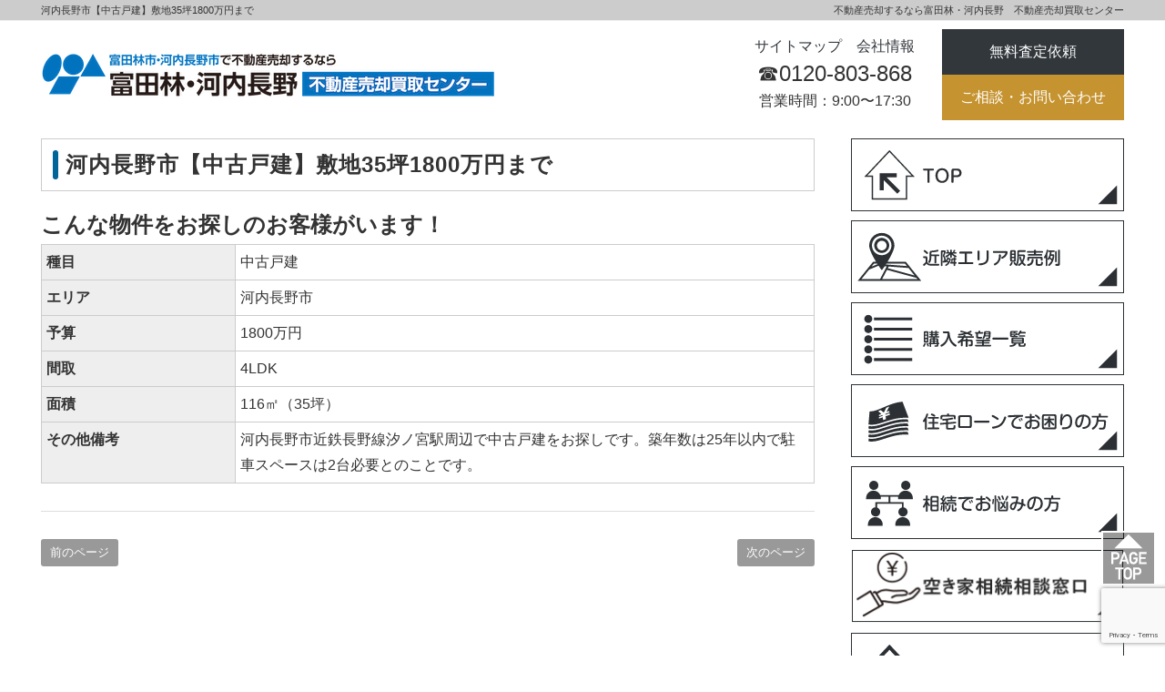

--- FILE ---
content_type: text/html; charset=UTF-8
request_url: https://satei-tondabayashi.com/blog/2114
body_size: 9821
content:
<!DOCTYPE html>
<html lang="ja"
	prefix="og: https://ogp.me/ns#" >
<head>
<meta charset="UTF-8">
<meta name="viewport" content="width=device-width, initial-scale=1.0, maximum-scale=1.0, user-scalable=0" />

<title>河内長野市【中古戸建】敷地35坪1800万円まで | 富田林市　河内長野市の不動産売却は【富田林・河内長野　不動産売却買取センター】へ</title>

<link rel="stylesheet" href="https://satei-tondabayashi.com/wp/wp-content/themes/RING/bootstrap_style.css" type="text/css">
<link rel="stylesheet" href="https://satei-tondabayashi.com/wp/wp-content/themes/RING/style.css" type="text/css">
<link rel="stylesheet" href="https://satei-tondabayashi.com/wp/wp-content/themes/RING/add_style.css" type="text/css">
<link rel="stylesheet" href="https://satei-tondabayashi.com/wp/wp-content/themes/RING/owl-carousel/owl.carousel.css">
<link rel="stylesheet" href="https://maxcdn.bootstrapcdn.com/font-awesome/4.5.0/css/font-awesome.min.css">

<meta name='robots' content='max-image-preview:large' />

<!-- All In One SEO Pack 3.7.1[207,281] -->
<script type="application/ld+json" class="aioseop-schema">{"@context":"https://schema.org","@graph":[{"@type":"Organization","@id":"https://satei-tondabayashi.com/#organization","url":"https://satei-tondabayashi.com/","name":"富田林市　河内長野市の不動産売却は【富田林・河内長野　不動産売却買取センター】へ","sameAs":[]},{"@type":"WebSite","@id":"https://satei-tondabayashi.com/#website","url":"https://satei-tondabayashi.com/","name":"富田林市　河内長野市の不動産売却は【富田林・河内長野　不動産売却買取センター】へ","publisher":{"@id":"https://satei-tondabayashi.com/#organization"}},{"@type":"WebPage","@id":"https://satei-tondabayashi.com/blog/2114#webpage","url":"https://satei-tondabayashi.com/blog/2114","inLanguage":"ja","name":"河内長野市【中古戸建】敷地35坪1800万円まで","isPartOf":{"@id":"https://satei-tondabayashi.com/#website"},"breadcrumb":{"@id":"https://satei-tondabayashi.com/blog/2114#breadcrumblist"},"datePublished":"2024-03-21T00:01:49+09:00","dateModified":"2024-03-21T00:01:50+09:00"},{"@type":"Article","@id":"https://satei-tondabayashi.com/blog/2114#article","isPartOf":{"@id":"https://satei-tondabayashi.com/blog/2114#webpage"},"author":{"@id":"https://satei-tondabayashi.com/blog/author/2earma8jprqk#author"},"headline":"河内長野市【中古戸建】敷地35坪1800万円まで","datePublished":"2024-03-21T00:01:49+09:00","dateModified":"2024-03-21T00:01:50+09:00","commentCount":0,"mainEntityOfPage":{"@id":"https://satei-tondabayashi.com/blog/2114#webpage"},"publisher":{"@id":"https://satei-tondabayashi.com/#organization"},"articleSection":"購入希望者登録"},{"@type":"Person","@id":"https://satei-tondabayashi.com/blog/author/2earma8jprqk#author","name":"株式会社テクノ住宅販売","sameAs":[],"image":{"@type":"ImageObject","@id":"https://satei-tondabayashi.com/#personlogo","url":"https://secure.gravatar.com/avatar/dda34e7bcee29457707ff367e22cdaa6?s=96&d=mm&r=g","width":96,"height":96,"caption":"株式会社テクノ住宅販売"}},{"@type":"BreadcrumbList","@id":"https://satei-tondabayashi.com/blog/2114#breadcrumblist","itemListElement":[{"@type":"ListItem","position":1,"item":{"@type":"WebPage","@id":"https://satei-tondabayashi.com/","url":"https://satei-tondabayashi.com/","name":"富田林市　河内長野市の不動産売却は【富田林・河内長野　不動産売却買取センター】へ"}},{"@type":"ListItem","position":2,"item":{"@type":"WebPage","@id":"https://satei-tondabayashi.com/blog/2114","url":"https://satei-tondabayashi.com/blog/2114","name":"河内長野市【中古戸建】敷地35坪1800万円まで"}}]}]}</script>
<link rel="canonical" href="https://satei-tondabayashi.com/blog/2114" />
<meta property="og:type" content="article" />
<meta property="og:title" content="河内長野市【中古戸建】敷地35坪1800万円まで | 富田林市　河内長野市の不動産売却は【富田林・河内長野　不動産売却買取センター】へ" />
<meta property="og:url" content="https://satei-tondabayashi.com/blog/2114" />
<meta property="og:site_name" content="富田林市　河内長野市の不動産売却は【富田林・河内長野　不動産売却買取センター】へ" />
<meta property="og:image" content="https://satei-tondabayashi.com/wp/wp-content/uploads/2025/07/top_sp.jpg" />
<meta property="article:published_time" content="2024-03-21T00:01:49Z" />
<meta property="article:modified_time" content="2024-03-21T00:01:50Z" />
<meta property="og:image:secure_url" content="https://satei-tondabayashi.com/wp/wp-content/uploads/2025/07/top_sp.jpg" />
<meta name="twitter:card" content="summary" />
<meta name="twitter:title" content="河内長野市【中古戸建】敷地35坪1800万円まで | 富田林市　河内長野市の不動産売却は【富田林・河内長野　不動産売却買取センター】へ" />
<meta name="twitter:image" content="https://satei-tondabayashi.com/wp/wp-content/uploads/2025/07/top_sp.jpg" />
<!-- All In One SEO Pack -->
<link rel='dns-prefetch' href='//www.googletagmanager.com' />
<link rel='dns-prefetch' href='//use.fontawesome.com' />
<script type="text/javascript">
window._wpemojiSettings = {"baseUrl":"https:\/\/s.w.org\/images\/core\/emoji\/14.0.0\/72x72\/","ext":".png","svgUrl":"https:\/\/s.w.org\/images\/core\/emoji\/14.0.0\/svg\/","svgExt":".svg","source":{"concatemoji":"https:\/\/satei-tondabayashi.com\/wp\/wp-includes\/js\/wp-emoji-release.min.js?ver=6.2.2"}};
/*! This file is auto-generated */
!function(e,a,t){var n,r,o,i=a.createElement("canvas"),p=i.getContext&&i.getContext("2d");function s(e,t){p.clearRect(0,0,i.width,i.height),p.fillText(e,0,0);e=i.toDataURL();return p.clearRect(0,0,i.width,i.height),p.fillText(t,0,0),e===i.toDataURL()}function c(e){var t=a.createElement("script");t.src=e,t.defer=t.type="text/javascript",a.getElementsByTagName("head")[0].appendChild(t)}for(o=Array("flag","emoji"),t.supports={everything:!0,everythingExceptFlag:!0},r=0;r<o.length;r++)t.supports[o[r]]=function(e){if(p&&p.fillText)switch(p.textBaseline="top",p.font="600 32px Arial",e){case"flag":return s("\ud83c\udff3\ufe0f\u200d\u26a7\ufe0f","\ud83c\udff3\ufe0f\u200b\u26a7\ufe0f")?!1:!s("\ud83c\uddfa\ud83c\uddf3","\ud83c\uddfa\u200b\ud83c\uddf3")&&!s("\ud83c\udff4\udb40\udc67\udb40\udc62\udb40\udc65\udb40\udc6e\udb40\udc67\udb40\udc7f","\ud83c\udff4\u200b\udb40\udc67\u200b\udb40\udc62\u200b\udb40\udc65\u200b\udb40\udc6e\u200b\udb40\udc67\u200b\udb40\udc7f");case"emoji":return!s("\ud83e\udef1\ud83c\udffb\u200d\ud83e\udef2\ud83c\udfff","\ud83e\udef1\ud83c\udffb\u200b\ud83e\udef2\ud83c\udfff")}return!1}(o[r]),t.supports.everything=t.supports.everything&&t.supports[o[r]],"flag"!==o[r]&&(t.supports.everythingExceptFlag=t.supports.everythingExceptFlag&&t.supports[o[r]]);t.supports.everythingExceptFlag=t.supports.everythingExceptFlag&&!t.supports.flag,t.DOMReady=!1,t.readyCallback=function(){t.DOMReady=!0},t.supports.everything||(n=function(){t.readyCallback()},a.addEventListener?(a.addEventListener("DOMContentLoaded",n,!1),e.addEventListener("load",n,!1)):(e.attachEvent("onload",n),a.attachEvent("onreadystatechange",function(){"complete"===a.readyState&&t.readyCallback()})),(e=t.source||{}).concatemoji?c(e.concatemoji):e.wpemoji&&e.twemoji&&(c(e.twemoji),c(e.wpemoji)))}(window,document,window._wpemojiSettings);
</script>
<style type="text/css">
img.wp-smiley,
img.emoji {
	display: inline !important;
	border: none !important;
	box-shadow: none !important;
	height: 1em !important;
	width: 1em !important;
	margin: 0 0.07em !important;
	vertical-align: -0.1em !important;
	background: none !important;
	padding: 0 !important;
}
</style>
	<link rel='stylesheet' id='wp-block-library-css' href='https://satei-tondabayashi.com/wp/wp-includes/css/dist/block-library/style.min.css?ver=6.2.2' type='text/css' media='all' />
<link rel='stylesheet' id='classic-theme-styles-css' href='https://satei-tondabayashi.com/wp/wp-includes/css/classic-themes.min.css?ver=6.2.2' type='text/css' media='all' />
<style id='global-styles-inline-css' type='text/css'>
body{--wp--preset--color--black: #000000;--wp--preset--color--cyan-bluish-gray: #abb8c3;--wp--preset--color--white: #ffffff;--wp--preset--color--pale-pink: #f78da7;--wp--preset--color--vivid-red: #cf2e2e;--wp--preset--color--luminous-vivid-orange: #ff6900;--wp--preset--color--luminous-vivid-amber: #fcb900;--wp--preset--color--light-green-cyan: #7bdcb5;--wp--preset--color--vivid-green-cyan: #00d084;--wp--preset--color--pale-cyan-blue: #8ed1fc;--wp--preset--color--vivid-cyan-blue: #0693e3;--wp--preset--color--vivid-purple: #9b51e0;--wp--preset--gradient--vivid-cyan-blue-to-vivid-purple: linear-gradient(135deg,rgba(6,147,227,1) 0%,rgb(155,81,224) 100%);--wp--preset--gradient--light-green-cyan-to-vivid-green-cyan: linear-gradient(135deg,rgb(122,220,180) 0%,rgb(0,208,130) 100%);--wp--preset--gradient--luminous-vivid-amber-to-luminous-vivid-orange: linear-gradient(135deg,rgba(252,185,0,1) 0%,rgba(255,105,0,1) 100%);--wp--preset--gradient--luminous-vivid-orange-to-vivid-red: linear-gradient(135deg,rgba(255,105,0,1) 0%,rgb(207,46,46) 100%);--wp--preset--gradient--very-light-gray-to-cyan-bluish-gray: linear-gradient(135deg,rgb(238,238,238) 0%,rgb(169,184,195) 100%);--wp--preset--gradient--cool-to-warm-spectrum: linear-gradient(135deg,rgb(74,234,220) 0%,rgb(151,120,209) 20%,rgb(207,42,186) 40%,rgb(238,44,130) 60%,rgb(251,105,98) 80%,rgb(254,248,76) 100%);--wp--preset--gradient--blush-light-purple: linear-gradient(135deg,rgb(255,206,236) 0%,rgb(152,150,240) 100%);--wp--preset--gradient--blush-bordeaux: linear-gradient(135deg,rgb(254,205,165) 0%,rgb(254,45,45) 50%,rgb(107,0,62) 100%);--wp--preset--gradient--luminous-dusk: linear-gradient(135deg,rgb(255,203,112) 0%,rgb(199,81,192) 50%,rgb(65,88,208) 100%);--wp--preset--gradient--pale-ocean: linear-gradient(135deg,rgb(255,245,203) 0%,rgb(182,227,212) 50%,rgb(51,167,181) 100%);--wp--preset--gradient--electric-grass: linear-gradient(135deg,rgb(202,248,128) 0%,rgb(113,206,126) 100%);--wp--preset--gradient--midnight: linear-gradient(135deg,rgb(2,3,129) 0%,rgb(40,116,252) 100%);--wp--preset--duotone--dark-grayscale: url('#wp-duotone-dark-grayscale');--wp--preset--duotone--grayscale: url('#wp-duotone-grayscale');--wp--preset--duotone--purple-yellow: url('#wp-duotone-purple-yellow');--wp--preset--duotone--blue-red: url('#wp-duotone-blue-red');--wp--preset--duotone--midnight: url('#wp-duotone-midnight');--wp--preset--duotone--magenta-yellow: url('#wp-duotone-magenta-yellow');--wp--preset--duotone--purple-green: url('#wp-duotone-purple-green');--wp--preset--duotone--blue-orange: url('#wp-duotone-blue-orange');--wp--preset--font-size--small: 13px;--wp--preset--font-size--medium: 20px;--wp--preset--font-size--large: 36px;--wp--preset--font-size--x-large: 42px;--wp--preset--spacing--20: 0.44rem;--wp--preset--spacing--30: 0.67rem;--wp--preset--spacing--40: 1rem;--wp--preset--spacing--50: 1.5rem;--wp--preset--spacing--60: 2.25rem;--wp--preset--spacing--70: 3.38rem;--wp--preset--spacing--80: 5.06rem;--wp--preset--shadow--natural: 6px 6px 9px rgba(0, 0, 0, 0.2);--wp--preset--shadow--deep: 12px 12px 50px rgba(0, 0, 0, 0.4);--wp--preset--shadow--sharp: 6px 6px 0px rgba(0, 0, 0, 0.2);--wp--preset--shadow--outlined: 6px 6px 0px -3px rgba(255, 255, 255, 1), 6px 6px rgba(0, 0, 0, 1);--wp--preset--shadow--crisp: 6px 6px 0px rgba(0, 0, 0, 1);}:where(.is-layout-flex){gap: 0.5em;}body .is-layout-flow > .alignleft{float: left;margin-inline-start: 0;margin-inline-end: 2em;}body .is-layout-flow > .alignright{float: right;margin-inline-start: 2em;margin-inline-end: 0;}body .is-layout-flow > .aligncenter{margin-left: auto !important;margin-right: auto !important;}body .is-layout-constrained > .alignleft{float: left;margin-inline-start: 0;margin-inline-end: 2em;}body .is-layout-constrained > .alignright{float: right;margin-inline-start: 2em;margin-inline-end: 0;}body .is-layout-constrained > .aligncenter{margin-left: auto !important;margin-right: auto !important;}body .is-layout-constrained > :where(:not(.alignleft):not(.alignright):not(.alignfull)){max-width: var(--wp--style--global--content-size);margin-left: auto !important;margin-right: auto !important;}body .is-layout-constrained > .alignwide{max-width: var(--wp--style--global--wide-size);}body .is-layout-flex{display: flex;}body .is-layout-flex{flex-wrap: wrap;align-items: center;}body .is-layout-flex > *{margin: 0;}:where(.wp-block-columns.is-layout-flex){gap: 2em;}.has-black-color{color: var(--wp--preset--color--black) !important;}.has-cyan-bluish-gray-color{color: var(--wp--preset--color--cyan-bluish-gray) !important;}.has-white-color{color: var(--wp--preset--color--white) !important;}.has-pale-pink-color{color: var(--wp--preset--color--pale-pink) !important;}.has-vivid-red-color{color: var(--wp--preset--color--vivid-red) !important;}.has-luminous-vivid-orange-color{color: var(--wp--preset--color--luminous-vivid-orange) !important;}.has-luminous-vivid-amber-color{color: var(--wp--preset--color--luminous-vivid-amber) !important;}.has-light-green-cyan-color{color: var(--wp--preset--color--light-green-cyan) !important;}.has-vivid-green-cyan-color{color: var(--wp--preset--color--vivid-green-cyan) !important;}.has-pale-cyan-blue-color{color: var(--wp--preset--color--pale-cyan-blue) !important;}.has-vivid-cyan-blue-color{color: var(--wp--preset--color--vivid-cyan-blue) !important;}.has-vivid-purple-color{color: var(--wp--preset--color--vivid-purple) !important;}.has-black-background-color{background-color: var(--wp--preset--color--black) !important;}.has-cyan-bluish-gray-background-color{background-color: var(--wp--preset--color--cyan-bluish-gray) !important;}.has-white-background-color{background-color: var(--wp--preset--color--white) !important;}.has-pale-pink-background-color{background-color: var(--wp--preset--color--pale-pink) !important;}.has-vivid-red-background-color{background-color: var(--wp--preset--color--vivid-red) !important;}.has-luminous-vivid-orange-background-color{background-color: var(--wp--preset--color--luminous-vivid-orange) !important;}.has-luminous-vivid-amber-background-color{background-color: var(--wp--preset--color--luminous-vivid-amber) !important;}.has-light-green-cyan-background-color{background-color: var(--wp--preset--color--light-green-cyan) !important;}.has-vivid-green-cyan-background-color{background-color: var(--wp--preset--color--vivid-green-cyan) !important;}.has-pale-cyan-blue-background-color{background-color: var(--wp--preset--color--pale-cyan-blue) !important;}.has-vivid-cyan-blue-background-color{background-color: var(--wp--preset--color--vivid-cyan-blue) !important;}.has-vivid-purple-background-color{background-color: var(--wp--preset--color--vivid-purple) !important;}.has-black-border-color{border-color: var(--wp--preset--color--black) !important;}.has-cyan-bluish-gray-border-color{border-color: var(--wp--preset--color--cyan-bluish-gray) !important;}.has-white-border-color{border-color: var(--wp--preset--color--white) !important;}.has-pale-pink-border-color{border-color: var(--wp--preset--color--pale-pink) !important;}.has-vivid-red-border-color{border-color: var(--wp--preset--color--vivid-red) !important;}.has-luminous-vivid-orange-border-color{border-color: var(--wp--preset--color--luminous-vivid-orange) !important;}.has-luminous-vivid-amber-border-color{border-color: var(--wp--preset--color--luminous-vivid-amber) !important;}.has-light-green-cyan-border-color{border-color: var(--wp--preset--color--light-green-cyan) !important;}.has-vivid-green-cyan-border-color{border-color: var(--wp--preset--color--vivid-green-cyan) !important;}.has-pale-cyan-blue-border-color{border-color: var(--wp--preset--color--pale-cyan-blue) !important;}.has-vivid-cyan-blue-border-color{border-color: var(--wp--preset--color--vivid-cyan-blue) !important;}.has-vivid-purple-border-color{border-color: var(--wp--preset--color--vivid-purple) !important;}.has-vivid-cyan-blue-to-vivid-purple-gradient-background{background: var(--wp--preset--gradient--vivid-cyan-blue-to-vivid-purple) !important;}.has-light-green-cyan-to-vivid-green-cyan-gradient-background{background: var(--wp--preset--gradient--light-green-cyan-to-vivid-green-cyan) !important;}.has-luminous-vivid-amber-to-luminous-vivid-orange-gradient-background{background: var(--wp--preset--gradient--luminous-vivid-amber-to-luminous-vivid-orange) !important;}.has-luminous-vivid-orange-to-vivid-red-gradient-background{background: var(--wp--preset--gradient--luminous-vivid-orange-to-vivid-red) !important;}.has-very-light-gray-to-cyan-bluish-gray-gradient-background{background: var(--wp--preset--gradient--very-light-gray-to-cyan-bluish-gray) !important;}.has-cool-to-warm-spectrum-gradient-background{background: var(--wp--preset--gradient--cool-to-warm-spectrum) !important;}.has-blush-light-purple-gradient-background{background: var(--wp--preset--gradient--blush-light-purple) !important;}.has-blush-bordeaux-gradient-background{background: var(--wp--preset--gradient--blush-bordeaux) !important;}.has-luminous-dusk-gradient-background{background: var(--wp--preset--gradient--luminous-dusk) !important;}.has-pale-ocean-gradient-background{background: var(--wp--preset--gradient--pale-ocean) !important;}.has-electric-grass-gradient-background{background: var(--wp--preset--gradient--electric-grass) !important;}.has-midnight-gradient-background{background: var(--wp--preset--gradient--midnight) !important;}.has-small-font-size{font-size: var(--wp--preset--font-size--small) !important;}.has-medium-font-size{font-size: var(--wp--preset--font-size--medium) !important;}.has-large-font-size{font-size: var(--wp--preset--font-size--large) !important;}.has-x-large-font-size{font-size: var(--wp--preset--font-size--x-large) !important;}
.wp-block-navigation a:where(:not(.wp-element-button)){color: inherit;}
:where(.wp-block-columns.is-layout-flex){gap: 2em;}
.wp-block-pullquote{font-size: 1.5em;line-height: 1.6;}
</style>
<link rel='stylesheet' id='wisecode-css' href='https://satei-tondabayashi.com/wp/wp-content/plugins/wisecode/css/style-wisecode.css?ver=1.0.7' type='text/css' media='all' />
<link rel='stylesheet' id='bfa-font-awesome-css' href='https://use.fontawesome.com/releases/v5.15.4/css/all.css?ver=2.0.3' type='text/css' media='all' />
<link rel='stylesheet' id='bfa-font-awesome-v4-shim-css' href='https://use.fontawesome.com/releases/v5.15.4/css/v4-shims.css?ver=2.0.3' type='text/css' media='all' />
<style id='bfa-font-awesome-v4-shim-inline-css' type='text/css'>

			@font-face {
				font-family: 'FontAwesome';
				src: url('https://use.fontawesome.com/releases/v5.15.4/webfonts/fa-brands-400.eot'),
				url('https://use.fontawesome.com/releases/v5.15.4/webfonts/fa-brands-400.eot?#iefix') format('embedded-opentype'),
				url('https://use.fontawesome.com/releases/v5.15.4/webfonts/fa-brands-400.woff2') format('woff2'),
				url('https://use.fontawesome.com/releases/v5.15.4/webfonts/fa-brands-400.woff') format('woff'),
				url('https://use.fontawesome.com/releases/v5.15.4/webfonts/fa-brands-400.ttf') format('truetype'),
				url('https://use.fontawesome.com/releases/v5.15.4/webfonts/fa-brands-400.svg#fontawesome') format('svg');
			}

			@font-face {
				font-family: 'FontAwesome';
				src: url('https://use.fontawesome.com/releases/v5.15.4/webfonts/fa-solid-900.eot'),
				url('https://use.fontawesome.com/releases/v5.15.4/webfonts/fa-solid-900.eot?#iefix') format('embedded-opentype'),
				url('https://use.fontawesome.com/releases/v5.15.4/webfonts/fa-solid-900.woff2') format('woff2'),
				url('https://use.fontawesome.com/releases/v5.15.4/webfonts/fa-solid-900.woff') format('woff'),
				url('https://use.fontawesome.com/releases/v5.15.4/webfonts/fa-solid-900.ttf') format('truetype'),
				url('https://use.fontawesome.com/releases/v5.15.4/webfonts/fa-solid-900.svg#fontawesome') format('svg');
			}

			@font-face {
				font-family: 'FontAwesome';
				src: url('https://use.fontawesome.com/releases/v5.15.4/webfonts/fa-regular-400.eot'),
				url('https://use.fontawesome.com/releases/v5.15.4/webfonts/fa-regular-400.eot?#iefix') format('embedded-opentype'),
				url('https://use.fontawesome.com/releases/v5.15.4/webfonts/fa-regular-400.woff2') format('woff2'),
				url('https://use.fontawesome.com/releases/v5.15.4/webfonts/fa-regular-400.woff') format('woff'),
				url('https://use.fontawesome.com/releases/v5.15.4/webfonts/fa-regular-400.ttf') format('truetype'),
				url('https://use.fontawesome.com/releases/v5.15.4/webfonts/fa-regular-400.svg#fontawesome') format('svg');
				unicode-range: U+F004-F005,U+F007,U+F017,U+F022,U+F024,U+F02E,U+F03E,U+F044,U+F057-F059,U+F06E,U+F070,U+F075,U+F07B-F07C,U+F080,U+F086,U+F089,U+F094,U+F09D,U+F0A0,U+F0A4-F0A7,U+F0C5,U+F0C7-F0C8,U+F0E0,U+F0EB,U+F0F3,U+F0F8,U+F0FE,U+F111,U+F118-F11A,U+F11C,U+F133,U+F144,U+F146,U+F14A,U+F14D-F14E,U+F150-F152,U+F15B-F15C,U+F164-F165,U+F185-F186,U+F191-F192,U+F1AD,U+F1C1-F1C9,U+F1CD,U+F1D8,U+F1E3,U+F1EA,U+F1F6,U+F1F9,U+F20A,U+F247-F249,U+F24D,U+F254-F25B,U+F25D,U+F267,U+F271-F274,U+F279,U+F28B,U+F28D,U+F2B5-F2B6,U+F2B9,U+F2BB,U+F2BD,U+F2C1-F2C2,U+F2D0,U+F2D2,U+F2DC,U+F2ED,U+F328,U+F358-F35B,U+F3A5,U+F3D1,U+F410,U+F4AD;
			}
		
</style>
<link rel="https://api.w.org/" href="https://satei-tondabayashi.com/wp-json/" /><link rel="alternate" type="application/json" href="https://satei-tondabayashi.com/wp-json/wp/v2/posts/2114" /><link rel='shortlink' href='https://satei-tondabayashi.com/?p=2114' />
<link rel="alternate" type="application/json+oembed" href="https://satei-tondabayashi.com/wp-json/oembed/1.0/embed?url=https%3A%2F%2Fsatei-tondabayashi.com%2Fblog%2F2114" />
<link rel="alternate" type="text/xml+oembed" href="https://satei-tondabayashi.com/wp-json/oembed/1.0/embed?url=https%3A%2F%2Fsatei-tondabayashi.com%2Fblog%2F2114&#038;format=xml" />
<meta name="generator" content="Site Kit by Google 1.104.0" /><link rel="icon" href="https://satei-tondabayashi.com/wp/wp-content/uploads/2023/05/favicon-150x150.png" sizes="32x32" />
<link rel="icon" href="https://satei-tondabayashi.com/wp/wp-content/uploads/2023/05/favicon-300x300.png" sizes="192x192" />
<link rel="apple-touch-icon" href="https://satei-tondabayashi.com/wp/wp-content/uploads/2023/05/favicon-300x300.png" />
<meta name="msapplication-TileImage" content="https://satei-tondabayashi.com/wp/wp-content/uploads/2023/05/favicon-300x300.png" />
<link rel="preload" href="https://satei-tondabayashi.com/wp/wp-content/plugins/contact-form-7/includes/js/index.js" as="script">
<link rel="preload" href="https://satei-tondabayashi.com/wp/wp-content/plugins/contact-form-7/modules/recaptcha/index.js" as="script">
<link rel="preload" href="https://www.googletagmanager.com/gtag/js?id=G-S8FQG25B6G" as="script">

<script src="https://satei-tondabayashi.com/wp/wp-content/themes/RING/owl-carousel/owl.carousel.min.js"></script>

<style type="text/css">
#top-header {
	display: inline-block;
    width: 100%;
    background-color: #ccc;
    border-bottom: 1px #eee solid;
}
#top-header h1 {
    float: left;
    text-align: left;
    font-size: 11px;
    font-weight: normal;
    line-height: 22px;
    margin: 0px;
    box-sizing: none;
}
#top-header p {
	float: right;
    text-align: right;
    font-size: 11px;
    font-weight: normal;
    line-height: 22px;
	margin: 0px;
    box-sizing: none;
}
#top-header .visible-xs-block p {
    float: left;
    text-align: left;
}
</style>
</head>

<body class="post-template-default single single-post postid-2114 single-format-standard">

<div class="sp"><span class="drawer-btn"><i class="menu-icon fa fa-bars"></i>menu</span></div>

<div id="top-header">
	<div class="container">
		<div class="hidden-xs">
			<h1>河内長野市【中古戸建】敷地35坪1800万円まで</h1>
			<p>不動産売却するなら富田林・河内長野　不動産売却買取センター</p>
		</div>
		<div class="visible-xs-block">
			<h1>河内長野市【中古戸建】敷地35坪1800万円まで</h1>
			<p>不動産売却するなら富田林・河内長野　不動産売却買取センター</p>
		</div>
	</div>
</div>

<div class="header">
	<div class="container">
		<div class="header_left">
			<div id="site-title"><a href="https://satei-tondabayashi.com/"><img src="https://satei-tondabayashi.com/wp/wp-content/themes/RING/img/logo.png"  alt="富田林市　河内長野市の不動産売却は【富田林・河内長野　不動産売却買取センター】へ" /></a></div>
		</div>
		<div id="pc-display2">
			<div class="header_right">
	<div class="header_right_site_left">
		<p class="header_sitemap"><a href="https://satei-tondabayashi.com/sitemap/">サイトマップ</a>　<a href="https://satei-tondabayashi.com/kaisya/">会社情報</a></p>
		<p class="header_tel">☎︎0120-803-868<p>
		<p class="header_time">営業時間：9:00〜17:30</p>
	</div>
	<div class="header_right_site_right">
		<a href="https://satei-tondabayashi.com/form/"><div class="header_satei">無料査定依頼</div></a>
		<a href="https://satei-tondabayashi.com/contact/"><div class="header_contact">ご相談・お問い合わせ</div></a>
	</div>
</div>		</div>
	</div>
</div>
<div id="sp-display">
<nav id="gnav" role="navigation" itemscope="itemscope" itemtype="http://scheme.org/SiteNavigationElement">
	<div class="container">
<div class="gnav-container"><ul id="gnav-ul" class="cf"><li id="menu-item-1238" class="menu-item menu-item-type-post_type menu-item-object-page menu-item-home menu-item-1238"><a href="https://satei-tondabayashi.com/">TOP</a></li>
<li id="menu-item-1490" class="menu-item menu-item-type-post_type menu-item-object-page menu-item-1490"><a href="https://satei-tondabayashi.com/sell">仲介売却</a></li>
<li id="menu-item-169" class="menu-item menu-item-type-post_type menu-item-object-page menu-item-169"><a href="https://satei-tondabayashi.com/buy">買取サービス</a></li>
<li id="menu-item-170" class="menu-item menu-item-type-post_type menu-item-object-page menu-item-170"><a href="https://satei-tondabayashi.com/consult">売却相談事例</a></li>
<li id="menu-item-171" class="menu-item menu-item-type-post_type menu-item-object-page menu-item-171"><a href="https://satei-tondabayashi.com/point">売却のポイント</a></li>
<li id="menu-item-172" class="menu-item menu-item-type-post_type menu-item-object-page menu-item-172"><a href="https://satei-tondabayashi.com/cost">売却の諸費用</a></li>
<li id="menu-item-176" class="menu-item menu-item-type-post_type menu-item-object-page menu-item-176"><a href="https://satei-tondabayashi.com/inheritance">相続問題でお悩みの方</a></li>
<li id="menu-item-3040" class="menu-item menu-item-type-post_type menu-item-object-page menu-item-3040"><a href="https://satei-tondabayashi.com/akiyasouzoku">空き家相続相談窓口</a></li>
<li id="menu-item-175" class="menu-item menu-item-type-post_type menu-item-object-page menu-item-175"><a href="https://satei-tondabayashi.com/move">住み替えや買替えをお考えの方</a></li>
<li id="menu-item-174" class="menu-item menu-item-type-post_type menu-item-object-page menu-item-174"><a href="https://satei-tondabayashi.com/shortsale">住宅ローンにお困りの方</a></li>
<li id="menu-item-185" class="menu-item menu-item-type-post_type menu-item-object-page menu-item-185"><a href="https://satei-tondabayashi.com/question">よくあるご質問</a></li>
<li id="menu-item-857" class="menu-item menu-item-type-custom menu-item-object-custom menu-item-857"><a href="https://satei-tondabayashi.com/blog/category/column">不動産売却コラム</a></li>
<li id="menu-item-180" class="menu-item menu-item-type-post_type menu-item-object-page menu-item-180"><a href="https://satei-tondabayashi.com/kaisya">会社情報</a></li>
<li id="menu-item-1465" class="menu-item menu-item-type-post_type menu-item-object-page menu-item-1465"><a href="https://satei-tondabayashi.com/contact">お問い合わせ</a></li>
</ul></div>	</div>
</nav>
</div>

<div class="wrap"><div class="container">
	<div class="cf">
		<div class="main-column">

			<h2 class="entry-title">河内長野市【中古戸建】敷地35坪1800万円まで</h2>
			<div class="content">
								<div id="post-2114" class="post-2114 post type-post status-publish format-standard hentry category-buyer">
						<strong><span style="font-size: 18pt;">こんな物件をお探しのお客様がいます！</span></strong>
						<table id="sptable" style="width: 100%; border-collapse: collapse; height: 120px;" border="1">
						<tbody>
						<tr style="height: 24px;">
						<td style="width: 25%; background-color: #eeeeee; height: 24px;"><strong>種目</strong></td>
						<td style="width: 75%; height: 24px;">中古戸建</td>
						</tr>
						<tr style="height: 24px;">
						<td style="width: 25%; background-color: #eeeeee; height: 24px;"><strong>エリア</strong></td>
						<td style="width: 75%; height: 24px;">河内長野市</td>
						</tr>
						<tr style="height: 24px;">
						<td style="width: 25%; background-color: #eeeeee; height: 24px;"><strong>予算</strong></td>
						<td style="width: 75%; height: 24px;">1800万円</td>
						</tr>
						<tr style="height: 24px;">
						<td style="width: 25%; background-color: #eeeeee; height: 24px;"><strong>間取</strong></td>
						<td style="width: 75%; height: 24px;">4LDK</td>
						</tr>
						<tr style="height: 24px;">
						<td style="width: 25%; background-color: #eeeeee; height: 24px;"><strong>面積</strong></td>
						<td style="width: 75%; height: 24px;">116㎡（35坪）</td>
						</tr>
						<tr>
						<td style="width: 25%; background-color: #eeeeee;"><strong>その他備考</strong></td>
						<td style="width: 75%;">河内長野市近鉄長野線汐ノ宮駅周辺で中古戸建をお探しです。築年数は25年以内で駐車スペースは2台必要とのことです。</td>
						</tr>
						</tbody>
						</table>
						<hr />

															


					<div class="navigation">
						<div class="alignleft"><a href="https://satei-tondabayashi.com/blog/2111" rel="prev">前のページ</a></div>
						<div class="alignright"><a href="https://satei-tondabayashi.com/blog/2117" rel="next">次のページ</a></div>
					</div>
				</div>
							</div>
			<div class="single-widget">
											</div>
		</div>
		<div class="side-column">
			<div class="content">
				<div class="side row">
	<div id="custom_html-2" class="widget_text widget side-widget col-ms-6 col-sm-6"><div class="textwidget custom-html-widget"><a href="/"> <img class="aligncenter size-full wp-image-339" src="/wp/wp-content/uploads/2018/09/sidebar-01.svg" alt="" /></a>
<div class="wise-spacer" style="height:10px"></div>
<a href="/prices/"><img class="aligncenter size-full wp-image-1182" src="/wp/wp-content/uploads/2018/09/sidebar-02.svg" alt="" /></a>
<div class="wise-spacer" style="height:10px"></div>
<a href="/searchlist/"><img class="aligncenter size-full wp-image-341" src="/wp/wp-content/uploads/2018/09/sidebar-03.svg" alt="" /></a>
<div class="wise-spacer" style="height:10px"></div>
<a href="/shortsale/"><img class="aligncenter size-full wp-image-335" src="/wp/wp-content/uploads/2018/09/sidebar-04.svg" alt="" /></a>
<div class="wise-spacer" style="height:10px"></div>
<a href="/inheritance/"><img class="aligncenter size-full wp-image-336" src="/wp/wp-content/uploads/2018/09/sidebar-05.svg" alt="" /></a>
<div class="wise-spacer" style="height:10px"></div>
<a href="/akiyasouzoku/"><img class="aligncenter size-full" src="/wp/wp-content/uploads/2024/12/akiya_side.png" alt="" /></a>
<div class="wise-spacer" style="height:10px"></div>
<a href="/move/"><img class="aligncenter size-full wp-image-1184" src="/wp/wp-content/uploads/2018/09/sidebar-06.svg" alt="" /></a>
<div class="wise-spacer" style="height:10px"></div>
<a href="/sell/"><img class="aligncenter size-full wp-image-338" src="/wp/wp-content/uploads/2023/07/sidebar-07.svg" alt="" /></a>
<div class="wise-spacer" style="height:10px"></div>
<a href="/buy/"><img class="aligncenter size-full wp-image-349" src="/wp/wp-content/uploads/2018/09/sidebar-08.svg" alt="" /></a>
<div class="wise-spacer" style="height:10px"></div>
<a href="/consult/"><img class="aligncenter size-full wp-image-331" src="/wp/wp-content/uploads/2018/09/sidebar-09.svg" alt="" /></a>
<div class="wise-spacer" style="height:10px"></div>
<a href="/point/"><img class="aligncenter size-full wp-image-332" src="/wp/wp-content/uploads/2018/09/sidebar-10.svg" alt="" /></a>
<div class="wise-spacer" style="height:10px"></div>
<a href="/cost/"><img class="aligncenter size-full wp-image-333" src="/wp/wp-content/uploads/2018/09/sidebar-11.svg" alt="" /></a>
<div class="wise-spacer" style="height:10px"></div>
<a href="/blog/category/column"><img class="aligncenter size-full wp-image-334" src="/wp/wp-content/uploads/2019/02/sidebar-13.svg" alt="" /></a>
<div class="wise-spacer" style="height:10px"></div>
<a href="/question/"><img class="aligncenter size-full wp-image-334" src="/wp/wp-content/uploads/2018/09/sidebar-12.svg" alt="" /></a></div></div></div>			</div>
		</div>
	</div>
</div>



<div class="footer-widget-area section cf" style="padding: 10px">
	<div class="container">
			<div class="row">
				<div class="col-sm-4">
					<div class="wise-spacer" style="height:30px"></div>
					<p><img class="aligncenter" src="https://satei-tondabayashi.com/wp/wp-content/themes/RING/img/uploads/page_bottom-01.svg" alt=""></p>
					<div class="su-button-center"><a href="tel:0120803868" class="su-button su-button-style-flat su-button-wide" style="color:#006699;background-color:#ffffff;border-color:#cccccc;border-radius:56px;-moz-border-radius:56px;-webkit-border-radius:56px" target="_self"><span style="color:#006699;padding:0px 26px;font-size:20px;line-height:40px;border-color:#ffffff;border-radius:56px;-moz-border-radius:56px;-webkit-border-radius:56px;text-shadow:none;-moz-text-shadow:none;-webkit-text-shadow:none"> 0120-803-868</span></a></div>				</div>
				<div class="col-sm-4">
					<div class="wise-spacer" style="height:30px"></div>
					<p><img class="aligncenter" src="https://satei-tondabayashi.com/wp/wp-content/themes/RING/img/uploads/page_bottom-02.svg" alt=""></p>
					<div class="su-button-center"><a href="https://satei-tondabayashi.com/form/" class="su-button su-button-style-flat su-button-wide" style="color:#006699;background-color:#ffffff;border-color:#cccccc;border-radius:56px;-moz-border-radius:56px;-webkit-border-radius:56px" target="_self"><span style="color:#006699;padding:0px 26px;font-size:20px;line-height:40px;border-color:#ffffff;border-radius:56px;-moz-border-radius:56px;-webkit-border-radius:56px;text-shadow:none;-moz-text-shadow:none;-webkit-text-shadow:none"> 今すぐ無料査定を依頼する</span></a></div>
				</div>
				<div class="col-sm-4">
					<div class="wise-spacer" style="height:30px"></div>
					<p><img class="aligncenter" src="https://satei-tondabayashi.com/wp/wp-content/themes/RING/img/uploads/page_bottom-03.svg" alt=""></p>
					<div class="su-button-center"><a href="https://satei-tondabayashi.com/contact/" class="su-button su-button-style-flat su-button-wide" style="color:#006699;background-color:#ffffff;border-color:#cccccc;border-radius:56px;-moz-border-radius:56px;-webkit-border-radius:56px" target="_self"><span style="color:#006699;padding:0px 26px;font-size:20px;line-height:40px;border-color:#ffffff;border-radius:56px;-moz-border-radius:56px;-webkit-border-radius:56px;text-shadow:none;-moz-text-shadow:none;-webkit-text-shadow:none"> 今すぐメールを送る</span></a></div>
				</div>
			</div>
		<p class="footer-widget-comment">不動産売却の理由は色々です。お客様にじっくり向き合い、最適な解決方法をご提案いたします。どんなことでもお気軽にご相談ください</p>
		<div class="row">
							<div id="nav_menu-3" class="widget footer-widget col-sm-3"><div class="menu-%e3%83%95%e3%83%83%e3%82%bf%e3%83%bc%ef%bc%91-container"><ul id="menu-%e3%83%95%e3%83%83%e3%82%bf%e3%83%bc%ef%bc%91" class="menu"><li id="menu-item-187" class="menu-item menu-item-type-post_type menu-item-object-page menu-item-187"><a href="https://satei-tondabayashi.com/sell">仲介売却</a></li>
<li id="menu-item-188" class="menu-item menu-item-type-post_type menu-item-object-page menu-item-188"><a href="https://satei-tondabayashi.com/buy">買取サービス</a></li>
<li id="menu-item-189" class="menu-item menu-item-type-post_type menu-item-object-page menu-item-189"><a href="https://satei-tondabayashi.com/consult">売却相談事例</a></li>
<li id="menu-item-190" class="menu-item menu-item-type-post_type menu-item-object-page menu-item-190"><a href="https://satei-tondabayashi.com/point">売却のポイント</a></li>
</ul></div></div><div id="nav_menu-5" class="widget footer-widget col-sm-3"><div class="menu-%e3%83%95%e3%83%83%e3%82%bf%e3%83%bc2-container"><ul id="menu-%e3%83%95%e3%83%83%e3%82%bf%e3%83%bc2" class="menu"><li id="menu-item-191" class="menu-item menu-item-type-post_type menu-item-object-page menu-item-191"><a href="https://satei-tondabayashi.com/cost">売却時の諸費用</a></li>
<li id="menu-item-192" class="menu-item menu-item-type-post_type menu-item-object-page menu-item-192"><a href="https://satei-tondabayashi.com/question">よくあるご質問</a></li>
<li id="menu-item-193" class="menu-item menu-item-type-post_type menu-item-object-page menu-item-193"><a href="https://satei-tondabayashi.com/prices">近隣エリア販売例</a></li>
<li id="menu-item-194" class="menu-item menu-item-type-post_type menu-item-object-page menu-item-194"><a href="https://satei-tondabayashi.com/searchlist">購入希望者一覧</a></li>
</ul></div></div><div id="nav_menu-4" class="widget footer-widget col-sm-3"><div class="menu-%e3%83%95%e3%83%83%e3%82%bf%e3%83%bc3-container"><ul id="menu-%e3%83%95%e3%83%83%e3%82%bf%e3%83%bc3" class="menu"><li id="menu-item-3031" class="menu-item menu-item-type-post_type menu-item-object-page menu-item-3031"><a href="https://satei-tondabayashi.com/akiyasouzoku">空き家相続相談窓口</a></li>
<li id="menu-item-195" class="menu-item menu-item-type-post_type menu-item-object-page menu-item-195"><a href="https://satei-tondabayashi.com/inheritance">相続問題のご相談</a></li>
<li id="menu-item-196" class="menu-item menu-item-type-post_type menu-item-object-page menu-item-196"><a href="https://satei-tondabayashi.com/move">住み替えのご相談</a></li>
<li id="menu-item-197" class="menu-item menu-item-type-post_type menu-item-object-page menu-item-197"><a href="https://satei-tondabayashi.com/shortsale">住宅ローンのご相談</a></li>
<li id="menu-item-198" class="menu-item menu-item-type-post_type menu-item-object-page menu-item-198"><a href="https://satei-tondabayashi.com/kaisya">会社情報</a></li>
</ul></div></div><div id="nav_menu-2" class="widget footer-widget col-sm-3"><div class="menu-%e3%83%95%e3%83%83%e3%82%bf%e3%83%bc4-container"><ul id="menu-%e3%83%95%e3%83%83%e3%82%bf%e3%83%bc4" class="menu"><li id="menu-item-199" class="menu-item menu-item-type-post_type menu-item-object-page menu-item-199"><a href="https://satei-tondabayashi.com/sitemap">サイトマップ</a></li>
<li id="menu-item-200" class="menu-item menu-item-type-post_type menu-item-object-page menu-item-200"><a href="https://satei-tondabayashi.com/form">査定依頼フォーム</a></li>
<li id="menu-item-201" class="menu-item menu-item-type-post_type menu-item-object-page menu-item-201"><a href="https://satei-tondabayashi.com/contact">お問い合わせ</a></li>
<li id="menu-item-361" class="menu-item menu-item-type-taxonomy menu-item-object-category menu-item-361"><a href="https://satei-tondabayashi.com/blog/category/column">不動産売却コラム</a></li>
</ul></div></div>					</div>
	</div>
</div>

<div class="container" class="footer-bottom-container">
	<div class="row">
		<div class="col-sm-6">
			<div >
				<img src="https://satei-tondabayashi.com/wp/wp-content/themes/RING/img/logo.png"  alt="富田林市　河内長野市の不動産売却は【富田林・河内長野　不動産売却買取センター】へ" />
				<p>〒584-0031　大阪府富田林市寿町二丁目5-43　テクノ寿町ビル</p>
				<p>宅地建物取引業者免許 大阪府知事(5)第49386号</p>
				<p style="padding: 0 0 10px 0">営業時間：9:00〜17:30 定休日：毎週水曜日</p>
			</div>
		</div>
		<div class="col-sm-6">
			<div class="footer-comment">
				<p>どんなことでもお気軽にお問い合わせください</p>
				<p class="footer-tel">☎︎0120-803-868</p>
				<a href="https://satei-tondabayashi.com/contact/"><div class="footer-contact">ご相談・お問い合わせ</div></a>
			</div>
		</div>
	</div>
</div>
<div class="footerBottom">
	<div class="container">
		<div id="footer-menu" class="menu-%e3%83%95%e3%83%83%e3%82%bf%e3%83%bc%e3%83%a1%e3%83%8b%e3%83%a5%e3%83%bc-container"><ul id="menu-%e3%83%95%e3%83%83%e3%82%bf%e3%83%bc%e3%83%a1%e3%83%8b%e3%83%a5%e3%83%bc" class="menu"><li id="menu-item-186" class="menu-item menu-item-type-post_type menu-item-object-page menu-item-186"><a href="https://satei-tondabayashi.com/poricy">プライバシーポリシー</a></li>
</ul></div>		<div id="copyright"><!-- コピーライト -->
		Copyright 富田林・河内長野　不動産売却買取センター.
		</div><!-- /コピーライト -->
	</div>
</div>
	<div id="page-top" class="page-top">
		<p><a class="move-page-top" href="https://satei-tondabayashi.com/form/"><img src="https://satei-tondabayashi.com/wp/wp-content/themes/RING/img/side1.png" /></a></p>
	</div>
	<div class="page-top2">
		<p><a id="move-page-top2" class="move-page-top2" href="https://satei-tondabayashi.com/contact/"><img src="https://satei-tondabayashi.com/wp/wp-content/themes/RING/img/side2.png"/></a></p>
	</div>
	<div class="page-top3">
		<p><a id="move-page-top3" class="move-page-top3" href="#top"><img src="https://satei-tondabayashi.com/wp/wp-content/themes/RING/img/side3.png"/></a></p>
	</div>

	<div class="page-top-sp">
		<p><a id="move-page-sp" class="move-page-sp" href="#top"><img src="https://satei-tondabayashi.com/wp/wp-content/themes/RING/img/side4.png"/></a></p>
	</div>



<script type='text/javascript' src='https://satei-tondabayashi.com/wp/wp-includes/js/jquery/jquery.min.js?ver=3.6.4' id='jquery-core-js'></script>
<script type='text/javascript' src='https://satei-tondabayashi.com/wp/wp-includes/js/jquery/jquery-migrate.min.js?ver=3.4.0' id='jquery-migrate-js'></script>
<script type='text/javascript' src='https://satei-tondabayashi.com/wp/wp-content/plugins/contact-form-7/includes/swv/js/index.js?ver=5.7.7' id='swv-js'></script>
<script type='text/javascript' id='contact-form-7-js-extra'>
/* <![CDATA[ */
var wpcf7 = {"api":{"root":"https:\/\/satei-tondabayashi.com\/wp-json\/","namespace":"contact-form-7\/v1"},"cached":"1"};
/* ]]> */
</script>
<script type='text/javascript' src='https://satei-tondabayashi.com/wp/wp-content/plugins/contact-form-7/includes/js/index.js?ver=5.7.7' id='contact-form-7-js'></script>
<script type='text/javascript' src='https://www.google.com/recaptcha/api.js?render=6Lc3C1onAAAAALUtmE0PcwYkV62Yu0hIDBlm7Rwi&#038;ver=3.0' id='google-recaptcha-js'></script>
<script type='text/javascript' src='https://satei-tondabayashi.com/wp/wp-includes/js/dist/vendor/wp-polyfill-inert.min.js?ver=3.1.2' id='wp-polyfill-inert-js'></script>
<script type='text/javascript' src='https://satei-tondabayashi.com/wp/wp-includes/js/dist/vendor/regenerator-runtime.min.js?ver=0.13.11' id='regenerator-runtime-js'></script>
<script type='text/javascript' src='https://satei-tondabayashi.com/wp/wp-includes/js/dist/vendor/wp-polyfill.min.js?ver=3.15.0' id='wp-polyfill-js'></script>
<script type='text/javascript' id='wpcf7-recaptcha-js-extra'>
/* <![CDATA[ */
var wpcf7_recaptcha = {"sitekey":"6Lc3C1onAAAAALUtmE0PcwYkV62Yu0hIDBlm7Rwi","actions":{"homepage":"homepage","contactform":"contactform"}};
/* ]]> */
</script>
<script type='text/javascript' src='https://satei-tondabayashi.com/wp/wp-content/plugins/contact-form-7/modules/recaptcha/index.js?ver=5.7.7' id='wpcf7-recaptcha-js'></script>

<!-- Google アナリティクス スニペット (Site Kit が追加) -->
<script type='text/javascript' src='https://www.googletagmanager.com/gtag/js?id=G-S8FQG25B6G' id='google_gtagjs-js' async></script>
<script type='text/javascript' id='google_gtagjs-js-after'>
window.dataLayer = window.dataLayer || [];function gtag(){dataLayer.push(arguments);}
gtag('set', 'linker', {"domains":["satei-tondabayashi.com"]} );
gtag("js", new Date());
gtag("set", "developer_id.dZTNiMT", true);
gtag("config", "G-S8FQG25B6G");
</script>

<!-- (ここまで) Google アナリティクス スニペット (Site Kit が追加) -->
<link rel='stylesheet' id='contact-form-7-css' href='https://satei-tondabayashi.com/wp/wp-content/plugins/contact-form-7/includes/css/styles.css?ver=5.7.7' type='text/css' media='all' />
<link rel='stylesheet' id='su-shortcodes-css' href='https://satei-tondabayashi.com/wp/wp-content/plugins/shortcodes-ultimate/includes/css/shortcodes.css?ver=5.13.0' type='text/css' media='all' />

<script>
jQuery(function() { //スマホ用：スライドメニュー
	jQuery('.drawer-btn').on('click', function() {
		var jQuerynavList = jQuery(this);
		if(jQuerynavList.hasClass("current")) {
			jQuery('.gnav-container > ul').slideUp(500,function(){
				jQuerynavList.removeClass("current");
			});
		} else {
			jQuery('.gnav-container > ul').slideDown(500,function(){
				jQuerynavList.addClass("current");
			});
		};
		return false;
	});
});
</script>
<script>
jQuery(document).ready(function() {
var owl = jQuery('#owl-demo');
owl.owlCarousel({
    onInitialize : function(element){
        owl.children().sort(function(){
            return Math.round(Math.random()) - 0.5;
        }).each(function(){
            jQuery(this).appendTo(owl);
        });
    },
    autoplay:true,
    loop:true,
    margin:0,
    responsive : {
    // breakpoint from 0 up
    0 : {
        items:1,
    },
    // breakpoint from 768 up
    768 : {
        center: true,
        items:2,
    	}
	}
});
});
</script>

<script src="https://satei-tondabayashi.com/wp/wp-content/themes/RING/js/doubletaptogo.js"></script>

<script>
jQuery( function()
 {
 jQuery( '#gnav li:has(ul)' ).doubleTapToGo();
 });
</script>

<script src="https://satei-tondabayashi.com/wp/wp-content/themes/RING/js/jquery.fitvids.js"></script>
<script>
  jQuery(document).ready(function(){
    jQuery(".res_video").fitVids();
  });
</script>
<script>
jQuery(function(){
	jQuery('iframe[src*="youtube"]').wrap('<div class="res_video"></div>');
});
</script>
<script>
	jQuery(document).ready(function(){
		jQuery(".res_video").fitVids();
	});
</script>


</body>
</html>
<!--
Performance optimized by W3 Total Cache. Learn more: https://www.boldgrid.com/w3-total-cache/


Served from: satei-tondabayashi.com @ 2026-01-27 20:55:53 by W3 Total Cache
-->

--- FILE ---
content_type: text/html; charset=utf-8
request_url: https://www.google.com/recaptcha/api2/anchor?ar=1&k=6Lc3C1onAAAAALUtmE0PcwYkV62Yu0hIDBlm7Rwi&co=aHR0cHM6Ly9zYXRlaS10b25kYWJheWFzaGkuY29tOjQ0Mw..&hl=en&v=N67nZn4AqZkNcbeMu4prBgzg&size=invisible&anchor-ms=20000&execute-ms=30000&cb=jdau046uiy6n
body_size: 48835
content:
<!DOCTYPE HTML><html dir="ltr" lang="en"><head><meta http-equiv="Content-Type" content="text/html; charset=UTF-8">
<meta http-equiv="X-UA-Compatible" content="IE=edge">
<title>reCAPTCHA</title>
<style type="text/css">
/* cyrillic-ext */
@font-face {
  font-family: 'Roboto';
  font-style: normal;
  font-weight: 400;
  font-stretch: 100%;
  src: url(//fonts.gstatic.com/s/roboto/v48/KFO7CnqEu92Fr1ME7kSn66aGLdTylUAMa3GUBHMdazTgWw.woff2) format('woff2');
  unicode-range: U+0460-052F, U+1C80-1C8A, U+20B4, U+2DE0-2DFF, U+A640-A69F, U+FE2E-FE2F;
}
/* cyrillic */
@font-face {
  font-family: 'Roboto';
  font-style: normal;
  font-weight: 400;
  font-stretch: 100%;
  src: url(//fonts.gstatic.com/s/roboto/v48/KFO7CnqEu92Fr1ME7kSn66aGLdTylUAMa3iUBHMdazTgWw.woff2) format('woff2');
  unicode-range: U+0301, U+0400-045F, U+0490-0491, U+04B0-04B1, U+2116;
}
/* greek-ext */
@font-face {
  font-family: 'Roboto';
  font-style: normal;
  font-weight: 400;
  font-stretch: 100%;
  src: url(//fonts.gstatic.com/s/roboto/v48/KFO7CnqEu92Fr1ME7kSn66aGLdTylUAMa3CUBHMdazTgWw.woff2) format('woff2');
  unicode-range: U+1F00-1FFF;
}
/* greek */
@font-face {
  font-family: 'Roboto';
  font-style: normal;
  font-weight: 400;
  font-stretch: 100%;
  src: url(//fonts.gstatic.com/s/roboto/v48/KFO7CnqEu92Fr1ME7kSn66aGLdTylUAMa3-UBHMdazTgWw.woff2) format('woff2');
  unicode-range: U+0370-0377, U+037A-037F, U+0384-038A, U+038C, U+038E-03A1, U+03A3-03FF;
}
/* math */
@font-face {
  font-family: 'Roboto';
  font-style: normal;
  font-weight: 400;
  font-stretch: 100%;
  src: url(//fonts.gstatic.com/s/roboto/v48/KFO7CnqEu92Fr1ME7kSn66aGLdTylUAMawCUBHMdazTgWw.woff2) format('woff2');
  unicode-range: U+0302-0303, U+0305, U+0307-0308, U+0310, U+0312, U+0315, U+031A, U+0326-0327, U+032C, U+032F-0330, U+0332-0333, U+0338, U+033A, U+0346, U+034D, U+0391-03A1, U+03A3-03A9, U+03B1-03C9, U+03D1, U+03D5-03D6, U+03F0-03F1, U+03F4-03F5, U+2016-2017, U+2034-2038, U+203C, U+2040, U+2043, U+2047, U+2050, U+2057, U+205F, U+2070-2071, U+2074-208E, U+2090-209C, U+20D0-20DC, U+20E1, U+20E5-20EF, U+2100-2112, U+2114-2115, U+2117-2121, U+2123-214F, U+2190, U+2192, U+2194-21AE, U+21B0-21E5, U+21F1-21F2, U+21F4-2211, U+2213-2214, U+2216-22FF, U+2308-230B, U+2310, U+2319, U+231C-2321, U+2336-237A, U+237C, U+2395, U+239B-23B7, U+23D0, U+23DC-23E1, U+2474-2475, U+25AF, U+25B3, U+25B7, U+25BD, U+25C1, U+25CA, U+25CC, U+25FB, U+266D-266F, U+27C0-27FF, U+2900-2AFF, U+2B0E-2B11, U+2B30-2B4C, U+2BFE, U+3030, U+FF5B, U+FF5D, U+1D400-1D7FF, U+1EE00-1EEFF;
}
/* symbols */
@font-face {
  font-family: 'Roboto';
  font-style: normal;
  font-weight: 400;
  font-stretch: 100%;
  src: url(//fonts.gstatic.com/s/roboto/v48/KFO7CnqEu92Fr1ME7kSn66aGLdTylUAMaxKUBHMdazTgWw.woff2) format('woff2');
  unicode-range: U+0001-000C, U+000E-001F, U+007F-009F, U+20DD-20E0, U+20E2-20E4, U+2150-218F, U+2190, U+2192, U+2194-2199, U+21AF, U+21E6-21F0, U+21F3, U+2218-2219, U+2299, U+22C4-22C6, U+2300-243F, U+2440-244A, U+2460-24FF, U+25A0-27BF, U+2800-28FF, U+2921-2922, U+2981, U+29BF, U+29EB, U+2B00-2BFF, U+4DC0-4DFF, U+FFF9-FFFB, U+10140-1018E, U+10190-1019C, U+101A0, U+101D0-101FD, U+102E0-102FB, U+10E60-10E7E, U+1D2C0-1D2D3, U+1D2E0-1D37F, U+1F000-1F0FF, U+1F100-1F1AD, U+1F1E6-1F1FF, U+1F30D-1F30F, U+1F315, U+1F31C, U+1F31E, U+1F320-1F32C, U+1F336, U+1F378, U+1F37D, U+1F382, U+1F393-1F39F, U+1F3A7-1F3A8, U+1F3AC-1F3AF, U+1F3C2, U+1F3C4-1F3C6, U+1F3CA-1F3CE, U+1F3D4-1F3E0, U+1F3ED, U+1F3F1-1F3F3, U+1F3F5-1F3F7, U+1F408, U+1F415, U+1F41F, U+1F426, U+1F43F, U+1F441-1F442, U+1F444, U+1F446-1F449, U+1F44C-1F44E, U+1F453, U+1F46A, U+1F47D, U+1F4A3, U+1F4B0, U+1F4B3, U+1F4B9, U+1F4BB, U+1F4BF, U+1F4C8-1F4CB, U+1F4D6, U+1F4DA, U+1F4DF, U+1F4E3-1F4E6, U+1F4EA-1F4ED, U+1F4F7, U+1F4F9-1F4FB, U+1F4FD-1F4FE, U+1F503, U+1F507-1F50B, U+1F50D, U+1F512-1F513, U+1F53E-1F54A, U+1F54F-1F5FA, U+1F610, U+1F650-1F67F, U+1F687, U+1F68D, U+1F691, U+1F694, U+1F698, U+1F6AD, U+1F6B2, U+1F6B9-1F6BA, U+1F6BC, U+1F6C6-1F6CF, U+1F6D3-1F6D7, U+1F6E0-1F6EA, U+1F6F0-1F6F3, U+1F6F7-1F6FC, U+1F700-1F7FF, U+1F800-1F80B, U+1F810-1F847, U+1F850-1F859, U+1F860-1F887, U+1F890-1F8AD, U+1F8B0-1F8BB, U+1F8C0-1F8C1, U+1F900-1F90B, U+1F93B, U+1F946, U+1F984, U+1F996, U+1F9E9, U+1FA00-1FA6F, U+1FA70-1FA7C, U+1FA80-1FA89, U+1FA8F-1FAC6, U+1FACE-1FADC, U+1FADF-1FAE9, U+1FAF0-1FAF8, U+1FB00-1FBFF;
}
/* vietnamese */
@font-face {
  font-family: 'Roboto';
  font-style: normal;
  font-weight: 400;
  font-stretch: 100%;
  src: url(//fonts.gstatic.com/s/roboto/v48/KFO7CnqEu92Fr1ME7kSn66aGLdTylUAMa3OUBHMdazTgWw.woff2) format('woff2');
  unicode-range: U+0102-0103, U+0110-0111, U+0128-0129, U+0168-0169, U+01A0-01A1, U+01AF-01B0, U+0300-0301, U+0303-0304, U+0308-0309, U+0323, U+0329, U+1EA0-1EF9, U+20AB;
}
/* latin-ext */
@font-face {
  font-family: 'Roboto';
  font-style: normal;
  font-weight: 400;
  font-stretch: 100%;
  src: url(//fonts.gstatic.com/s/roboto/v48/KFO7CnqEu92Fr1ME7kSn66aGLdTylUAMa3KUBHMdazTgWw.woff2) format('woff2');
  unicode-range: U+0100-02BA, U+02BD-02C5, U+02C7-02CC, U+02CE-02D7, U+02DD-02FF, U+0304, U+0308, U+0329, U+1D00-1DBF, U+1E00-1E9F, U+1EF2-1EFF, U+2020, U+20A0-20AB, U+20AD-20C0, U+2113, U+2C60-2C7F, U+A720-A7FF;
}
/* latin */
@font-face {
  font-family: 'Roboto';
  font-style: normal;
  font-weight: 400;
  font-stretch: 100%;
  src: url(//fonts.gstatic.com/s/roboto/v48/KFO7CnqEu92Fr1ME7kSn66aGLdTylUAMa3yUBHMdazQ.woff2) format('woff2');
  unicode-range: U+0000-00FF, U+0131, U+0152-0153, U+02BB-02BC, U+02C6, U+02DA, U+02DC, U+0304, U+0308, U+0329, U+2000-206F, U+20AC, U+2122, U+2191, U+2193, U+2212, U+2215, U+FEFF, U+FFFD;
}
/* cyrillic-ext */
@font-face {
  font-family: 'Roboto';
  font-style: normal;
  font-weight: 500;
  font-stretch: 100%;
  src: url(//fonts.gstatic.com/s/roboto/v48/KFO7CnqEu92Fr1ME7kSn66aGLdTylUAMa3GUBHMdazTgWw.woff2) format('woff2');
  unicode-range: U+0460-052F, U+1C80-1C8A, U+20B4, U+2DE0-2DFF, U+A640-A69F, U+FE2E-FE2F;
}
/* cyrillic */
@font-face {
  font-family: 'Roboto';
  font-style: normal;
  font-weight: 500;
  font-stretch: 100%;
  src: url(//fonts.gstatic.com/s/roboto/v48/KFO7CnqEu92Fr1ME7kSn66aGLdTylUAMa3iUBHMdazTgWw.woff2) format('woff2');
  unicode-range: U+0301, U+0400-045F, U+0490-0491, U+04B0-04B1, U+2116;
}
/* greek-ext */
@font-face {
  font-family: 'Roboto';
  font-style: normal;
  font-weight: 500;
  font-stretch: 100%;
  src: url(//fonts.gstatic.com/s/roboto/v48/KFO7CnqEu92Fr1ME7kSn66aGLdTylUAMa3CUBHMdazTgWw.woff2) format('woff2');
  unicode-range: U+1F00-1FFF;
}
/* greek */
@font-face {
  font-family: 'Roboto';
  font-style: normal;
  font-weight: 500;
  font-stretch: 100%;
  src: url(//fonts.gstatic.com/s/roboto/v48/KFO7CnqEu92Fr1ME7kSn66aGLdTylUAMa3-UBHMdazTgWw.woff2) format('woff2');
  unicode-range: U+0370-0377, U+037A-037F, U+0384-038A, U+038C, U+038E-03A1, U+03A3-03FF;
}
/* math */
@font-face {
  font-family: 'Roboto';
  font-style: normal;
  font-weight: 500;
  font-stretch: 100%;
  src: url(//fonts.gstatic.com/s/roboto/v48/KFO7CnqEu92Fr1ME7kSn66aGLdTylUAMawCUBHMdazTgWw.woff2) format('woff2');
  unicode-range: U+0302-0303, U+0305, U+0307-0308, U+0310, U+0312, U+0315, U+031A, U+0326-0327, U+032C, U+032F-0330, U+0332-0333, U+0338, U+033A, U+0346, U+034D, U+0391-03A1, U+03A3-03A9, U+03B1-03C9, U+03D1, U+03D5-03D6, U+03F0-03F1, U+03F4-03F5, U+2016-2017, U+2034-2038, U+203C, U+2040, U+2043, U+2047, U+2050, U+2057, U+205F, U+2070-2071, U+2074-208E, U+2090-209C, U+20D0-20DC, U+20E1, U+20E5-20EF, U+2100-2112, U+2114-2115, U+2117-2121, U+2123-214F, U+2190, U+2192, U+2194-21AE, U+21B0-21E5, U+21F1-21F2, U+21F4-2211, U+2213-2214, U+2216-22FF, U+2308-230B, U+2310, U+2319, U+231C-2321, U+2336-237A, U+237C, U+2395, U+239B-23B7, U+23D0, U+23DC-23E1, U+2474-2475, U+25AF, U+25B3, U+25B7, U+25BD, U+25C1, U+25CA, U+25CC, U+25FB, U+266D-266F, U+27C0-27FF, U+2900-2AFF, U+2B0E-2B11, U+2B30-2B4C, U+2BFE, U+3030, U+FF5B, U+FF5D, U+1D400-1D7FF, U+1EE00-1EEFF;
}
/* symbols */
@font-face {
  font-family: 'Roboto';
  font-style: normal;
  font-weight: 500;
  font-stretch: 100%;
  src: url(//fonts.gstatic.com/s/roboto/v48/KFO7CnqEu92Fr1ME7kSn66aGLdTylUAMaxKUBHMdazTgWw.woff2) format('woff2');
  unicode-range: U+0001-000C, U+000E-001F, U+007F-009F, U+20DD-20E0, U+20E2-20E4, U+2150-218F, U+2190, U+2192, U+2194-2199, U+21AF, U+21E6-21F0, U+21F3, U+2218-2219, U+2299, U+22C4-22C6, U+2300-243F, U+2440-244A, U+2460-24FF, U+25A0-27BF, U+2800-28FF, U+2921-2922, U+2981, U+29BF, U+29EB, U+2B00-2BFF, U+4DC0-4DFF, U+FFF9-FFFB, U+10140-1018E, U+10190-1019C, U+101A0, U+101D0-101FD, U+102E0-102FB, U+10E60-10E7E, U+1D2C0-1D2D3, U+1D2E0-1D37F, U+1F000-1F0FF, U+1F100-1F1AD, U+1F1E6-1F1FF, U+1F30D-1F30F, U+1F315, U+1F31C, U+1F31E, U+1F320-1F32C, U+1F336, U+1F378, U+1F37D, U+1F382, U+1F393-1F39F, U+1F3A7-1F3A8, U+1F3AC-1F3AF, U+1F3C2, U+1F3C4-1F3C6, U+1F3CA-1F3CE, U+1F3D4-1F3E0, U+1F3ED, U+1F3F1-1F3F3, U+1F3F5-1F3F7, U+1F408, U+1F415, U+1F41F, U+1F426, U+1F43F, U+1F441-1F442, U+1F444, U+1F446-1F449, U+1F44C-1F44E, U+1F453, U+1F46A, U+1F47D, U+1F4A3, U+1F4B0, U+1F4B3, U+1F4B9, U+1F4BB, U+1F4BF, U+1F4C8-1F4CB, U+1F4D6, U+1F4DA, U+1F4DF, U+1F4E3-1F4E6, U+1F4EA-1F4ED, U+1F4F7, U+1F4F9-1F4FB, U+1F4FD-1F4FE, U+1F503, U+1F507-1F50B, U+1F50D, U+1F512-1F513, U+1F53E-1F54A, U+1F54F-1F5FA, U+1F610, U+1F650-1F67F, U+1F687, U+1F68D, U+1F691, U+1F694, U+1F698, U+1F6AD, U+1F6B2, U+1F6B9-1F6BA, U+1F6BC, U+1F6C6-1F6CF, U+1F6D3-1F6D7, U+1F6E0-1F6EA, U+1F6F0-1F6F3, U+1F6F7-1F6FC, U+1F700-1F7FF, U+1F800-1F80B, U+1F810-1F847, U+1F850-1F859, U+1F860-1F887, U+1F890-1F8AD, U+1F8B0-1F8BB, U+1F8C0-1F8C1, U+1F900-1F90B, U+1F93B, U+1F946, U+1F984, U+1F996, U+1F9E9, U+1FA00-1FA6F, U+1FA70-1FA7C, U+1FA80-1FA89, U+1FA8F-1FAC6, U+1FACE-1FADC, U+1FADF-1FAE9, U+1FAF0-1FAF8, U+1FB00-1FBFF;
}
/* vietnamese */
@font-face {
  font-family: 'Roboto';
  font-style: normal;
  font-weight: 500;
  font-stretch: 100%;
  src: url(//fonts.gstatic.com/s/roboto/v48/KFO7CnqEu92Fr1ME7kSn66aGLdTylUAMa3OUBHMdazTgWw.woff2) format('woff2');
  unicode-range: U+0102-0103, U+0110-0111, U+0128-0129, U+0168-0169, U+01A0-01A1, U+01AF-01B0, U+0300-0301, U+0303-0304, U+0308-0309, U+0323, U+0329, U+1EA0-1EF9, U+20AB;
}
/* latin-ext */
@font-face {
  font-family: 'Roboto';
  font-style: normal;
  font-weight: 500;
  font-stretch: 100%;
  src: url(//fonts.gstatic.com/s/roboto/v48/KFO7CnqEu92Fr1ME7kSn66aGLdTylUAMa3KUBHMdazTgWw.woff2) format('woff2');
  unicode-range: U+0100-02BA, U+02BD-02C5, U+02C7-02CC, U+02CE-02D7, U+02DD-02FF, U+0304, U+0308, U+0329, U+1D00-1DBF, U+1E00-1E9F, U+1EF2-1EFF, U+2020, U+20A0-20AB, U+20AD-20C0, U+2113, U+2C60-2C7F, U+A720-A7FF;
}
/* latin */
@font-face {
  font-family: 'Roboto';
  font-style: normal;
  font-weight: 500;
  font-stretch: 100%;
  src: url(//fonts.gstatic.com/s/roboto/v48/KFO7CnqEu92Fr1ME7kSn66aGLdTylUAMa3yUBHMdazQ.woff2) format('woff2');
  unicode-range: U+0000-00FF, U+0131, U+0152-0153, U+02BB-02BC, U+02C6, U+02DA, U+02DC, U+0304, U+0308, U+0329, U+2000-206F, U+20AC, U+2122, U+2191, U+2193, U+2212, U+2215, U+FEFF, U+FFFD;
}
/* cyrillic-ext */
@font-face {
  font-family: 'Roboto';
  font-style: normal;
  font-weight: 900;
  font-stretch: 100%;
  src: url(//fonts.gstatic.com/s/roboto/v48/KFO7CnqEu92Fr1ME7kSn66aGLdTylUAMa3GUBHMdazTgWw.woff2) format('woff2');
  unicode-range: U+0460-052F, U+1C80-1C8A, U+20B4, U+2DE0-2DFF, U+A640-A69F, U+FE2E-FE2F;
}
/* cyrillic */
@font-face {
  font-family: 'Roboto';
  font-style: normal;
  font-weight: 900;
  font-stretch: 100%;
  src: url(//fonts.gstatic.com/s/roboto/v48/KFO7CnqEu92Fr1ME7kSn66aGLdTylUAMa3iUBHMdazTgWw.woff2) format('woff2');
  unicode-range: U+0301, U+0400-045F, U+0490-0491, U+04B0-04B1, U+2116;
}
/* greek-ext */
@font-face {
  font-family: 'Roboto';
  font-style: normal;
  font-weight: 900;
  font-stretch: 100%;
  src: url(//fonts.gstatic.com/s/roboto/v48/KFO7CnqEu92Fr1ME7kSn66aGLdTylUAMa3CUBHMdazTgWw.woff2) format('woff2');
  unicode-range: U+1F00-1FFF;
}
/* greek */
@font-face {
  font-family: 'Roboto';
  font-style: normal;
  font-weight: 900;
  font-stretch: 100%;
  src: url(//fonts.gstatic.com/s/roboto/v48/KFO7CnqEu92Fr1ME7kSn66aGLdTylUAMa3-UBHMdazTgWw.woff2) format('woff2');
  unicode-range: U+0370-0377, U+037A-037F, U+0384-038A, U+038C, U+038E-03A1, U+03A3-03FF;
}
/* math */
@font-face {
  font-family: 'Roboto';
  font-style: normal;
  font-weight: 900;
  font-stretch: 100%;
  src: url(//fonts.gstatic.com/s/roboto/v48/KFO7CnqEu92Fr1ME7kSn66aGLdTylUAMawCUBHMdazTgWw.woff2) format('woff2');
  unicode-range: U+0302-0303, U+0305, U+0307-0308, U+0310, U+0312, U+0315, U+031A, U+0326-0327, U+032C, U+032F-0330, U+0332-0333, U+0338, U+033A, U+0346, U+034D, U+0391-03A1, U+03A3-03A9, U+03B1-03C9, U+03D1, U+03D5-03D6, U+03F0-03F1, U+03F4-03F5, U+2016-2017, U+2034-2038, U+203C, U+2040, U+2043, U+2047, U+2050, U+2057, U+205F, U+2070-2071, U+2074-208E, U+2090-209C, U+20D0-20DC, U+20E1, U+20E5-20EF, U+2100-2112, U+2114-2115, U+2117-2121, U+2123-214F, U+2190, U+2192, U+2194-21AE, U+21B0-21E5, U+21F1-21F2, U+21F4-2211, U+2213-2214, U+2216-22FF, U+2308-230B, U+2310, U+2319, U+231C-2321, U+2336-237A, U+237C, U+2395, U+239B-23B7, U+23D0, U+23DC-23E1, U+2474-2475, U+25AF, U+25B3, U+25B7, U+25BD, U+25C1, U+25CA, U+25CC, U+25FB, U+266D-266F, U+27C0-27FF, U+2900-2AFF, U+2B0E-2B11, U+2B30-2B4C, U+2BFE, U+3030, U+FF5B, U+FF5D, U+1D400-1D7FF, U+1EE00-1EEFF;
}
/* symbols */
@font-face {
  font-family: 'Roboto';
  font-style: normal;
  font-weight: 900;
  font-stretch: 100%;
  src: url(//fonts.gstatic.com/s/roboto/v48/KFO7CnqEu92Fr1ME7kSn66aGLdTylUAMaxKUBHMdazTgWw.woff2) format('woff2');
  unicode-range: U+0001-000C, U+000E-001F, U+007F-009F, U+20DD-20E0, U+20E2-20E4, U+2150-218F, U+2190, U+2192, U+2194-2199, U+21AF, U+21E6-21F0, U+21F3, U+2218-2219, U+2299, U+22C4-22C6, U+2300-243F, U+2440-244A, U+2460-24FF, U+25A0-27BF, U+2800-28FF, U+2921-2922, U+2981, U+29BF, U+29EB, U+2B00-2BFF, U+4DC0-4DFF, U+FFF9-FFFB, U+10140-1018E, U+10190-1019C, U+101A0, U+101D0-101FD, U+102E0-102FB, U+10E60-10E7E, U+1D2C0-1D2D3, U+1D2E0-1D37F, U+1F000-1F0FF, U+1F100-1F1AD, U+1F1E6-1F1FF, U+1F30D-1F30F, U+1F315, U+1F31C, U+1F31E, U+1F320-1F32C, U+1F336, U+1F378, U+1F37D, U+1F382, U+1F393-1F39F, U+1F3A7-1F3A8, U+1F3AC-1F3AF, U+1F3C2, U+1F3C4-1F3C6, U+1F3CA-1F3CE, U+1F3D4-1F3E0, U+1F3ED, U+1F3F1-1F3F3, U+1F3F5-1F3F7, U+1F408, U+1F415, U+1F41F, U+1F426, U+1F43F, U+1F441-1F442, U+1F444, U+1F446-1F449, U+1F44C-1F44E, U+1F453, U+1F46A, U+1F47D, U+1F4A3, U+1F4B0, U+1F4B3, U+1F4B9, U+1F4BB, U+1F4BF, U+1F4C8-1F4CB, U+1F4D6, U+1F4DA, U+1F4DF, U+1F4E3-1F4E6, U+1F4EA-1F4ED, U+1F4F7, U+1F4F9-1F4FB, U+1F4FD-1F4FE, U+1F503, U+1F507-1F50B, U+1F50D, U+1F512-1F513, U+1F53E-1F54A, U+1F54F-1F5FA, U+1F610, U+1F650-1F67F, U+1F687, U+1F68D, U+1F691, U+1F694, U+1F698, U+1F6AD, U+1F6B2, U+1F6B9-1F6BA, U+1F6BC, U+1F6C6-1F6CF, U+1F6D3-1F6D7, U+1F6E0-1F6EA, U+1F6F0-1F6F3, U+1F6F7-1F6FC, U+1F700-1F7FF, U+1F800-1F80B, U+1F810-1F847, U+1F850-1F859, U+1F860-1F887, U+1F890-1F8AD, U+1F8B0-1F8BB, U+1F8C0-1F8C1, U+1F900-1F90B, U+1F93B, U+1F946, U+1F984, U+1F996, U+1F9E9, U+1FA00-1FA6F, U+1FA70-1FA7C, U+1FA80-1FA89, U+1FA8F-1FAC6, U+1FACE-1FADC, U+1FADF-1FAE9, U+1FAF0-1FAF8, U+1FB00-1FBFF;
}
/* vietnamese */
@font-face {
  font-family: 'Roboto';
  font-style: normal;
  font-weight: 900;
  font-stretch: 100%;
  src: url(//fonts.gstatic.com/s/roboto/v48/KFO7CnqEu92Fr1ME7kSn66aGLdTylUAMa3OUBHMdazTgWw.woff2) format('woff2');
  unicode-range: U+0102-0103, U+0110-0111, U+0128-0129, U+0168-0169, U+01A0-01A1, U+01AF-01B0, U+0300-0301, U+0303-0304, U+0308-0309, U+0323, U+0329, U+1EA0-1EF9, U+20AB;
}
/* latin-ext */
@font-face {
  font-family: 'Roboto';
  font-style: normal;
  font-weight: 900;
  font-stretch: 100%;
  src: url(//fonts.gstatic.com/s/roboto/v48/KFO7CnqEu92Fr1ME7kSn66aGLdTylUAMa3KUBHMdazTgWw.woff2) format('woff2');
  unicode-range: U+0100-02BA, U+02BD-02C5, U+02C7-02CC, U+02CE-02D7, U+02DD-02FF, U+0304, U+0308, U+0329, U+1D00-1DBF, U+1E00-1E9F, U+1EF2-1EFF, U+2020, U+20A0-20AB, U+20AD-20C0, U+2113, U+2C60-2C7F, U+A720-A7FF;
}
/* latin */
@font-face {
  font-family: 'Roboto';
  font-style: normal;
  font-weight: 900;
  font-stretch: 100%;
  src: url(//fonts.gstatic.com/s/roboto/v48/KFO7CnqEu92Fr1ME7kSn66aGLdTylUAMa3yUBHMdazQ.woff2) format('woff2');
  unicode-range: U+0000-00FF, U+0131, U+0152-0153, U+02BB-02BC, U+02C6, U+02DA, U+02DC, U+0304, U+0308, U+0329, U+2000-206F, U+20AC, U+2122, U+2191, U+2193, U+2212, U+2215, U+FEFF, U+FFFD;
}

</style>
<link rel="stylesheet" type="text/css" href="https://www.gstatic.com/recaptcha/releases/N67nZn4AqZkNcbeMu4prBgzg/styles__ltr.css">
<script nonce="-DNUIfuh78oysCxm2sTAHQ" type="text/javascript">window['__recaptcha_api'] = 'https://www.google.com/recaptcha/api2/';</script>
<script type="text/javascript" src="https://www.gstatic.com/recaptcha/releases/N67nZn4AqZkNcbeMu4prBgzg/recaptcha__en.js" nonce="-DNUIfuh78oysCxm2sTAHQ">
      
    </script></head>
<body><div id="rc-anchor-alert" class="rc-anchor-alert"></div>
<input type="hidden" id="recaptcha-token" value="[base64]">
<script type="text/javascript" nonce="-DNUIfuh78oysCxm2sTAHQ">
      recaptcha.anchor.Main.init("[\x22ainput\x22,[\x22bgdata\x22,\x22\x22,\[base64]/[base64]/[base64]/ZyhXLGgpOnEoW04sMjEsbF0sVywwKSxoKSxmYWxzZSxmYWxzZSl9Y2F0Y2goayl7RygzNTgsVyk/[base64]/[base64]/[base64]/[base64]/[base64]/[base64]/[base64]/bmV3IEJbT10oRFswXSk6dz09Mj9uZXcgQltPXShEWzBdLERbMV0pOnc9PTM/bmV3IEJbT10oRFswXSxEWzFdLERbMl0pOnc9PTQ/[base64]/[base64]/[base64]/[base64]/[base64]\\u003d\x22,\[base64]\\u003d\\u003d\x22,\[base64]/[base64]/[base64]/Dl8Oew5dRwoM6w5nDv8K2BCbDpMKswqQ1wq0DCMORVzbCqMO3wrXCgMOLwq7DgUgSw7XDvjEgwrAtZALCr8OXETBMeyAmNcOOcMOiEFB+J8K+w5jDk3Z+wpIMAEfDvlBCw67CnFLDhcKIEghlw7nCu3lMwrXCly9bbV3DlgrCjD/CnMOLwqjDr8Ovb3DDugHDlMOIJR9Tw5vCsmFCwrsNcsKmPsOhbgh0wopTYsKVK3oDwrkEwqnDncKlEMOmYwnCmzDCiV/[base64]/CjMO4w7oFBcOxf8OZw5IVQzbDksKkwq3DsMKhw4bClcK/[base64]/LsKhWmbCsMOww63ChMKdw6PDpMKrwqrCixjDs8KtwpAYwqTCrMKTMFzCkidlf8OmwqLDhcOjwrI0w55Pe8OTw4F8NsOSf8OiwrPDjhMcwpXDgsOUCcK1wq1TK2UMwppBw7/[base64]/CkMOYIMKNw7vDgG7DmGfDvcKxXHIWwqVDaHnClm7DlkPCvsKyHndPwrPDvRDCqsO7w4rChsKkCyRSKMOXwpbDmTnCscKILUcGw7Abw5zDkFzDvh1XBMO7w5TDscOKFn7DssKSajbDrcOgbSjCisOWb2/Cs10yCsKXTMOtwo/CrMKpwr7CjHvDssKrwqF9d8OVwodQwrnCvEbCnQTDq8KqMQnClAXCjMOeDkLDgsOvw5/[base64]/CoDJew6TCu8OpwqtBwqbDuk/Cs8K4M8OIw4BuwqbCpTXCm1tOYhPCmcKBw4tOVWPCiE7Do8KcUGDDnw8QEBDDvhnDm8OKw7k3aRt+JMORw6rClmlcwozCisOQw4QewptYw4MNw7IeK8KcwqnCtsOYw7ElNgR2FcK8KH/CkcKaFcKzw6Uew4ANw692YlQowpLCrsOKwrvDjVkow5RQwrJXw4wKwpvCk3rCggHDosK4YQDCg8OERGPDrsKwPU/CtMOKdnMpfVR8w6vDp1dGw5cvwq1UwoUmw7pQMhrDlWkiK8Ovw5/Cq8OnbsK/firDnGZuw6IgwpfDt8KrZWEAw7DDqsKjYnXChMKVwrXCsFDDicKjwqckD8KRw6NZdQTDjsK3w4PCiQ/CkQfCjsO7AEDDnsOWfyfCv8Kfw4M9w4LChidbw6PCr3jDu2zDgcO+w4bClFwqw63DtsKGw7fDnHDCj8K4w63DhMOcaMKjIBE7PcOYWmZ2N3oDw5liw6TDkDPCnGDDusO4CiLDhS3CksOYJsKPwo/CkMObw4Qgw4LDll7Ci3IRRTo6wqTCkEPDkcOzw6rDrcKRdsOXwqQbPgkRwqsKBBhSDgYOF8KqOBDDo8KMaRQZwqMdw5PDpsK/eMKUVxDCgxtOw4UJAWzCnl8efMOIwrrCk2HCjFcmXMKxSFUsw5bDi0o6w7UMS8KKwp7CicOMJMO9wp/DhGLDk34Dw4Jnwr7Cl8Otwo19QcKaw4rDpcOUw6k2fMO2UsOlCgLCuAHClsObw7VTTsKJA8K/w6N0CcKowo3DlwUQwr/[base64]/H8KLDBTCtcKjcMKAXMOvdFzConfCtcKmXg04DVYqwrQGQnBvw6bDhCXCgRPDsQ7Cgj1mLcOSPSZ4w5piwrPCvsKVw5jDvcOsFQILwqvDpyNYw4lVexZAWh7CpRjDkFDCmcOXwrMSwoTDnMO7w5pqExsKSsO/w63CvCzDsyLCk8ObOMOCwqXDkHjCp8KRJsKSw546Rh9gU8Kew6peBSHDtMO+LsOEw4zDokQzRAbCgBM3wppow5nDgSrCpxY3wqbDi8K+w6YVwpLCt24/BsOMd18/[base64]/CmjfDkBfCi8ONw5PCjcKgb8KAw4MEN8Kuw64Vwrk1VMOJFT/Cpj0gwofDucOHw4bDmV7Cq1DCvhkSMMOFbMKCMlDDl8OPw6I2w6kqQWvClnrCvMKrwrDCisKvwo7DmcK3wqjCrF/DjAcgJR/CvilLw7/DhsOoLVYwHC5Qw4fCt8O0w7gwQsOGa8ODJFswwpTDhsO5wp/[base64]/CkMKDwoJhD8K7w7nCviIcMcOewqgYYzdvdcOkw4xEBQ01wrU2w4UwwpvCvcKfw6NRw4NFw4vCohxffcKRw5vCs8OWw5TDiVfDgsK2GUB/w6kaC8KFw6F9BXnCtGHCn3gNw6bDvwvDm3TCt8KdXsO4wqVbworCr0rCvm/Di8KBOCDDisOFccK1w6XDjFBtBnPDvcORQQDDvlRcw7bCoMKtS1zChMOcwqQcw7UPHsK9d8KMeVTDm0LChihWwoZgSirCh8Ktw5zDgsOrw6bCnMKEw4ojwoM7w53Dp8KzwrfCucOdwqcPw4rCnR3CoWl5w5fDtMOxw6HDicOrw5/DqcKyDEjCq8KOYFEmIsKta8KEIhDCvsKxw5cbw6HCvMOLwpDDjRl0YMK2N8OlwpnChsKlDzfCvzhfw7PDmsK/wqvDhsKvwr8Yw5ocw6XDpsKRw5rDi8KiWcKtQCfCicKpUsKnen7DscOiPl/CpMOFaEzCvMK2Y8KiSMKVwpIiw5YvwqUvwpHDhDXChsOtfcKvw5TDoi7Cnww6NSPCj3MoTmLDojzCsEjDjzPDgMKWw7psw5nCk8OswoUvw4YTXXMNwq0rCcOSYcOpI8KFwqIBw6UVw5/ClwzDmcKTTsKiw7bDocOTw71XeW7Crg/Dv8OxwqLDtws0QBx2wqVbJcKVw5xHXMOtwqdPw6EJX8OGbyZBwpDDhMKrL8Ogw51lTDTCvi3CqDXCk3chex/CqHjDmcKOSXIew6lEw4XCmH1fbBUtSsKIPg3CvsO4PsOzwodRGsO1w6o+wr/[base64]/DqMKgG0XDi2VVd2TDisOgwrzCnMObwqnDuW7Cr8K4AkLCpcOKw41Jw5vDoGY0w6A6IMO4dsOiwrLCvcO/cE84w4XDlRZPLSR4OMKaw4tDdMKFwojCh1DDmU9xdcOVNRHCscO7wrrDtcKsw6PDhWpYXSwyXjlbNcK4w7pzQ2XDnsK0EMKJfRjCrBXDrwTDl8Kjw5XCuCvCqMKRwpfCl8K9C8OVO8K3FG3Cqj07dcOkwpPDg8Ksw4DCm8KNw7NOw74swprDsMOiY8Kcwr/DgBLCisKKJA7DmcOkw6EWYwzCscO5P8O2AsK5w7rCi8K9fD/[base64]/CgMOwUybCkjd/woTCkVQSwr1aw47CvMKZw603ccOZwp7Dg3zDs2HDgcKHDUV8JcKuw7fDncKjPFNnw4zCk8KTwrl6F8OSw6zCuXQIw7zDhSNrwrLCkxISwqlbM8KYwrYCw6lWVsOtR2bCvidtZsKewqLCocKTw6nCssOFw5Fmah/CvsOLw7PCswhTXMO2w7RhCcOlw71MZsO1w7fDti1Sw6NBwoTCjSFtfcOuwpfDr8OkB8KLwobDiMKCVsOvwp7CtQR/fmUifinCr8O1w4ZpEMOfCDt2w4DDq0LDnwHDonkhQ8KBw7E/ZMKww4sZw6jDrMO/EU/[base64]/Cqghfwo/Cq8KMLMOUwoolwpBSwoZKw4xRwrbDu1HCmnnDigzCpCLCnQh7FcOTDsKrVmfDsT/DslssO8KYw7LDgcKmwrgxN8K6FcOXw6bCvsOwbBbDr8OlwqNowrZaw5/Dr8OyQ1fDk8KEGsO2w5bDhMK3wqZXwqckVnbCg8K4cQvCthPCkhUGKGgvWMOKwrbClVNnbVTDrcKMEsOXIsOlBj8WZR82KCnCpnPDr8KSw7DCjcKNwp92w7/DhTXCuRjCoz3DqcOWw5vCuMO7wr8WwrUuPn9/f1ZNw7zDuEfDmwLCpT3CosKjHiFEendswqMnwpZVFsKgw4NiRyXCtcOiw4/[base64]/[base64]/DpcKpw51+woXCjA8Iw6sMwq98AcOfwovChAfCpMK4H8K3aWFAEcK4IyfCpMKSKwNhBcK1DsKfwpBOw4rCmwc+RsOYwrJqNifDscO+w6/Dm8K8wqNOw4XCt3kdQsKZw51SfRTCsMKqbsKQwpXDnsOITsOvZcK5woFEHGwYwp3CtwZVecK4wr3DrSkWXMOpwpJrwo4cGQ47wplJFyA6wq1xwoYTXD5XwovDvsOQwqAXwoBBAB/DgMOxESfDvMKLAMOzwp7ChzYtGcKKwqxHw4U2w6Bowp0nAE3DmTrDuMKleMO3w4MJbcKcwq/[base64]/CmsOzw7QrwoPCt8Onw5zDnR9cw7TCsxDDn8KrFV7ClijClArClDN1G8OvDF3DshxEw4B0woVTw5DDqVw/[base64]/VX8Aw6jCvsKefwV6LCrChsKDw5PCmhXClR3Ct8K7YDjDicOtw4fCiA08XcOIwrVnY38JcMOJwrTDpzPDq382wqB1bsOfRxIQw7jDtMKOeiYbaTXCtcKcD3TDkR/[base64]/Dt8KvA8OEJgrDgQ3CtRxBUVnDgsOfWsK5D8O2wpvDv3jDhBhQw5HDlDvCn8K6w7AjR8Ohwqx/wqMTw6LDnsOfwrDCkMKyA8OLbikTNcOSOT4AOsKxwqXDnm/CjMOrwoDDjcOHIgnDqwk+Q8OCdQHCt8OnesOlG3zCgsOEcMO0J8K0wpbDjAQdw5wbwofDtsO9wpxvRDLDgcOsw5w1SB1cw7YzM8O1MhHDkcK+SwE8w5/Cgw8KKMOZJzXDrcKIw6PCry3CiEnClsORw7bCg3ApSMOrPkrDjzfDmMKmwosrw6rDjMOGw68SAXDDhhU/wqAAJMO6RXVsccKKw7hcacOZwq/DusO/Ml3DoMKuw4DCvCvDrsKbw4zChsKSwqgcwo9Wdm1xw6rCnytLRMKRw7vCi8KXYcOiw5nDrMKtw5RRYA08T8K6O8KWw58DDcOgBcOjN8Oew7TDrQzCpnXDuMKRwrrCg8KPwo9gJsOYw5XDklUoAzHDgQwnw6dzwqUOwp/[base64]/DgFsdMKvw5nCgDc3eMOEYMO2fcKYw7QGw7TDgTQnw7bDjsOlPMKDJcKRfsORwpoqbQbCsV/ChMKndsOdFBXDu3B3d2dKw4k2wrHDlMKpw5ViWsOWw6gjw6fCg1lLwqLCpzLDk8OMRDBBwqtQN2xxw7XCtUnDm8KrN8KxfT0vecOSwr/Dgw7CqMKsYcKhwqvCkmnDpmUCLcKjLHfCkcKtwokPwo/Dk27Diw5Lw7dkaQ/[base64]/Cv8KEOzxsWyQHNk/CuMK4wopjw77CmMKTwqQMJz8LH2sLOcOVAsOGw6VVVsKWwqM4wrNMw73DoT/CpyfCkMKjGlAyw4HDsiISw63Cg8KVw5YswrJGDsKgw78ZFMOAwr8cw67ClMKRXcK6w7XCg8OQfsKuU8KtTcOfahnDsBbChTFhw77DpW5UASLCu8O2aMKww65LwrpDcMOlwoLCqsKdI1vDujJ7w5zCrgfCg0Vzwpoew4vDiGEKPFkjw4/DnxhXwqbDosO/w4cDwrwfw73Dg8K2aTM0DAjDtXZSQ8O7EMO8dVLCicOxWgsmw53DnMOIw47CnGHCh8KmTl4xwoxQwp7CqnfDvMOnw5bCv8K8wrvCvMKywrFubcKxAn95wpoaS1lew54jwpPCucOEw6xdNMK3fsO/BcKYC1LCukfDi0MSw4nCt8OrYwgmA0XDgC01PkHCiMKmeGnDqi/[base64]/a8O/X1opwpMPPxkAXsOAeBIkSMONBsOEw6rDi8KFekzCj8KNbyZucyV7w5zCgg7Dj3rDv351dMKidi/CkWZJXMKgUsOmGsOrw7zDnsK2cWZaw67Dk8Ovw4sgAwlDeTLCgzxfwqPCp8KnBSHCgHN3BknDg3nDqMK4FRNKDFDDqWBzw4sEwoLCnMOuwpfDoGHDoMKYD8Kmw6nCrh09wp/CsWzDrUIrDwvDnSZHwpU0JsOtw5sSw5xcwowDw5Vlw6huFcO+w6QYw77CpD1mFXXCncKUH8KlAcOJw68KIMO6RyzCrXFowrfCnBfDu1tvwoc/w7otLDcxEy7DqRjDocO2McOuXDXDpcK1wo9HRSNKw5/[base64]/[base64]/DvT55ZsKQe8KMwqBCZMK8wqAcfsK3wqfCgQRjRCQ8Cm3DhRFpwqgUYmQ8XzUew7sIwpvDqBFvCMOcSBbDkwTCmk/[base64]/DpX4+wrtfw40zPWfChMO4EMKzW8KASsO9YMKVYMO2QDZOCMKRUsOybUdPw5DCpi7CiHvCrGXClEPDoUU7w6M6OsKPE383w4LDuBJTV0/CintvwrHDlEzCkcKQw4bDvRsVwpDCmF0lwp/DpcKzwqDDpMKHJXLCr8KpKRxbwqIqwpdrwo/Dp2bDrwrDqX56WcKKw7Ajc8KVwo4ACUXDm8OMKlkldcKawo/DvQPCk3QXTnMow4HCmMOaScO4w65Qwp5GwpoNw5pyUMKnwrPDrMO7dXjDtcOQwonCg8OEF1PCtsOUwq7CukvDim7DosOnXB0lWcOIw5BGw5LDjmvDnsOBC8KvUhzDoS7DjsKyHsOzDE5Lw4gEaMOzwrwqJ8OcNhcPwoTCs8OPwpZ7woIra33Cu01/wpfDvsOLw7PDncOcwrQABWLCpMKSd1QgwrvDtcK1NhktKcOGwrHCgDnDjcOeUlcGwqrDocKCOMOvRlHCg8Ofw4PDr8K/w7PDhn9zw6EkZz5Tw5ltaE4oP0PDkMOnD3zCtw3Cq1fDjsObKmLCt8KHNh3CtH/DmH9yZsOjwpzCt3LDnXI/[base64]/Do0rDgDHCscKxBBHDicOEw6LDssK8w6wkYwwNw4cpPMOcSsKLLG7Cu8KRwqnChcKgHMOrwr1jIcOewoXCg8KSw5xqLcKoB8KbFz3ChMOOwqEMwqJxwqPDoXDCusODw5HCoSTCrsK1w5/Cp8KGNMOhEk9iw6vDnhhiTMOTw4zDlcKUwrfCqsKhecO2w5TDqMKXIcOewpvDrcKRwobDq2A3BmQow4XCtx7Cr2Jqw4omNTp3woQHOMOzwr5ywofDmMKyeMKuRFkbQHXCk8KLHAZ0WsKMwog6J8O2w6nDjncdUcK0IsO1w5bDphrDr8OFw4k8W8OvwoPDqClswo/CuMOuwpUfKR57a8O2SAjCqXQvwo4mw7PCgnTChQTCvsKXw4gMwoDDv2vCjMKVw5TCmyHDnsOERsOcw7QmQVrClMKtfh4pwrJnw5fChMKxw6/DvcO+UMK8wocDQT3Dn8OOTMKkYMOHV8ORwrjCvwXCk8KDw6XCjXZiDmEvw5F3eSLCosKrBXdIF1Ffw69/w5LCq8OgNi/[base64]/DmcKywqvDhld7w5EmBsOAw6rCk3bCt8KdV8OKw5jCpAEbLBHDi8OfwpbDjFAZM17Cq8KJUsKWw4hZw4DDj8KWW17CqWHDuR3CosOtwq/[base64]/DlQnCmnXCmS/CocOOAmZaw5vDlcOcF0rCkMKURsOzwpFewrrDiMO/wqrCqsORw6DDoMO5FcKnSXXDqsK7VngIw4TDuAXCjcKFIsOnwqx9wqzCh8OUw7QAwrHCjXI9Y8OCwpgzBV97dUUKVlYRXMO0w6d9dRvDgXHCsAcYIGDDnsOSw4pRRlw1wo0hZmx6CSVCw7lkw7g+wpIIwp3CmgXDhGPCnj/[base64]/CtjnCjMOiw7ZYc8KMwrHCtMOCc0xowo/DqmnDq8KbwrZ4w6wfBcK1ccK6KsOfPCNEw5JTMsK0wpfCj1bCrBBNwqfCjsKmasO0wqUCGMK6ZABVwptdwqVlasKZEcOvW8OCHTV6w43Cv8OrHnMcfQ1XEGYDcGjDjyNYD8OTd8OYwqbDssK/WjVFZ8OJPQohc8KZw4XDqTRKwohcRxrCoVBVSXHDmcO+w5TDv8KvORXDn20YOUXCnHzDo8ObD0jCtRQjwo3CgsOnw7/CvzHDn3ECw73Cq8OnwoEzw5DCkMOdQMKZPcOaw5TDjMOfBzxsBVrCi8KNPsO/w5pQJ8KEIxDCpMOZBsO/NA7DtX/CpsOww4bCnXDDkcKmFsOiw5/CoyU/MD/CqB0ewpHDq8OaXMOAS8KRGcKLw7vDtVnCusOBwqTCocK3YmY/w43DnsOHwqvCj0cmaMOPwrLCmh9sw7vDgsK3w6LDu8OdwqfDscOcT8OkwoXCl1TDi2HDnhEWw5dLw5bClEEpwrzDm8KMw7DDryRDAGlDPMO7R8KcbMORb8KyCg9BwqxJw5AhwrRkLXPDtxUlG8KtesKCw58cwo/DuMOqRHbCpB8uw7lEwoPDnE0Pw59bwpkLNFjDkkIhH0VRw53DtsOCFMKPb1nDssOVwqFcw5/DlsOsa8K/w7Zew5wTeUIawolNNmPCvDjCpAXClVDDuirCgBd4w5nDuxrDnMOpwo/CmRjCvsKkZw5Vw6Bqw6Ujw4/DgsOpXXdXwrk3wodAf8KSXsKpB8OoW3doU8K3EWvDlMOOW8KTcwcDwpLDg8Otw53DmMKjH2M7w5YPFUHDpkfDu8OzI8KywqLDtT/DgsOFw4VLw78bwoxLwqVUw4DDkg5lw6E3ayJYwojDqsK8w5vCnMKlwpTDmcKEwoMCaUZ/asKpw6pKMncqQTwAOgHDkMKCwpJCEcK5w4xuYcOFahfCoxLDkcO2wqLDh0taw7jCnzIBEcOTw6TClFcNQsOfJHDDtMKWw4PDrsK4L8KJdMOCwpjCpD/Dqzp6FzPDrsK1V8KvwrPChXHDicKlw4Vjw6nCtkrCm0/CuMOoSMObw4UwecOMw4nDr8OQw7BHw7nDv2vDryBZRCEWDlsdJ8OleHPCqwrDssOWw6LDp8ONw6Mxw4DCuA9mwoJzwrnDpMK0MBUlNMK8YcO4bMOZwqPDi8Ouw4/Ci3HDplJmPMOQOMKnEcKwFMOswoXDuSwXwrrCo01/[base64]/DugLDrsOrJ8KRw4jCsMKyOxFGwrjDqMODcm3DqkZcw4TDkg0Awp8tKkbDugV/w7ARDA/DmxbDoXTCtl9sHwETA8OUw6pSBMK7DCzDuMKUwpXDhMOde8OYbcKtwrjDhQDDo8OMcGodw7nDoi7DnsKmL8OrHcOVw47DrcKvLcK4w5/CmsOLT8OBw4jCscKwwrbDoMOzdz0Dw5/DnATCoMKiw6dUcsOxwpNVe8O4LMOcH3PClcOsGMOqKcOawrgracKFwrHDnnNYwrIVBzAnEcOVUSnCglIKHcKeUcOnw6zDkx/CnUbDnFYfw5zClD0ewqLDtA54PxTCpcOqwrp5w4ExZGTCnzAcw4rCiXs/SHHDmMOHw7rDmzFVQsOew5oEw6zCgMKmwpfCvsOwJsKowqQ2N8O1dcKoc8OEG1IEwq/Di8KrFMOiYEJBUcKtHhHClMOSw609cAHDoW/Clw7DpcOpw73DpyfCn3HCpcOEw7p+w7lHwohiwrrDvsK5woHCgxBjw7ZDUHvDrcK7wqBIBk4LXjh+bHjCp8KMVw02PSh2e8O3NsOaLMKlVxzDscOoJQDClcK8esKQw5DDvCl3DGEDwqcgX8O+wr/Cjz1dDcKmfhfDgcOIwqhQw7IhCsOGDhTDv0HCowgXw4kgw7zDpMKUw5fCu3wMLkVSRcOMHsOnOsOrw7nDuDhPwrvCjsOQdjsfVsO+QMO2wp/Dv8OkATzDq8KAw6ofw7ArSQjDqsKWRSPCh25Cw6rDgMK2N8KBwr7Cnmcww4LDlsKEKsOBKsOIwrICBkXCkzkbaW5Gwr/CrwQrIMKCw67CoTnCisO7wpcpNyHCvnzCicOfwr9oAHQuwpIYbVvCpTfCksOhVGE0wo/DpBoBPkA+W2kQZxTDgRFiw6cxw5hfBcKcw4pqUMOrQMK/[base64]/CtE5SOcOte8OcIBvDrT8LGMODKDLCnWjDu04hwqpjY0bDnnBWwrIEGS/DlGzCtsKIUEzCo3DDoG7CmsOIbGJTI2o2w7dBw5UrwplFRzVAw7nCqsK/w5DDmB4xw6c1w4zDmcKvw7Myw73CiMOIUSJcwr1bVB5kwoXCsmhMdMO0wo/[base64]/DrsKyTnLCiCbDj8OmOcKjwo0pwpzCrcOAwprCgMKRZsKCw4zCsXNEQ8OQwobCvsOgM1PDin8nGcKZLG9pw4bDrMOldWfDiVsKUMO/wp5TY19udB3DnMK5w69rX8OjM13DrSDDo8KIw6JAwo81woHDglTDtWIcwpXCkMKPwopnD8KsU8OPOQbCucKCenoOwqVuAA85QGzCusK9wqcJUVR8P8Kswq3CknHDmMKBw4Vdw7BfwrbDpMKwGgMfCMOtKjLChj/DkMO+w7tZEl3CqMKdDU3Du8KswqQzwrV0w4F4W3bDiMOhH8K/[base64]/Cll7DrnbCuikVwp0sZ8OYw5TCrcO+w6Eawo3DocOhaBV5w6doLcOcRmhFwqUQw7rDtnZ1XnHCjxnCqsKUw6ZAQMK2wr47w6Emw47DssKTcFRowrvDsE41dMKMG8O/McO5wqHClQkcJMKLw73Cq8O4AhJ6w6bCq8KNwrlGYMKWw5TCljlHTV3DgUvDisO9w7Buw5HCicKhw7TDvwTDrhjCoxLDscKawqJHw54xQsK7wpYZQRlpLcOjLk0wAsKQwqwVw7/CiFbCi0bCjHLDjcO1w43CoGPDksO4wobDiUDDgcORw53Cowkgw41vw4FUw4pQXkkXBMKkw4YBwp7Dk8OKwp/DqsKoYRrCq8KTWxcqccKkb8KedsKCw4V8MsORwpFTIU/DpsK2woLCtGh0wqjDsTXDmCDDuTY/CkdBwojCqH3CrMKZBMOOwrQeCMKPbsOYwrvChRZBYntsWcOmw4BYwqFJw60Iwp/CngfDpsO0w4gfwo3CrmQMw6s8UsO2JUvCgMOrw5nDmy/DhsKmw6LCl1h8w4RJwo0MwrB5w6taHsOgDBrDmwLCjsKXOXPCj8OuwqzCpMOzSARswqDChEVmQHTDjnnDvgsjwpt4w5XDjsKrDWpiw4UhPcK7AhLCsG8eScOmwrbDiW3DtMKKw4g6BBLCqHYqEy7CuwYNwp7CmHR8w4fCi8KvHlHCmsOzw73CqT56Onw4w4UICG/CmioawofDlcKxwqbDoRLCjMOtcHHCiX7Clk9nCCVlw5I+QcOiNMKfw4jDmwnDomzDnQBNd3Y9wpMnXsO1wrtBwqo+U1IePcKUYQXCtsKQWgA1wpPDsDjDomPDgm/Cr2p6G2ktw4EXw5fDnl/DuU3DtMOnw6AywovCqh0sEjQVwrLCiSIZPAFrByLCpMOpw5Ydwpx/w55UHMOULMO/w65SwowRaWzDqsOqw5Jjw73ChhUYwoAFTMOvw4HDgcKpQsK6cn3DnsKNw4rDtTQ5SmcywoooIcKcBMKSazTCu8O2w4TDrMOVB8O/CH8oCEpFwrzCsiMcw5rDuFHChWMKwoHCk8OAw6vDvx3DtMKyOWUJE8Klw4bDgwFSwrzDvMKEwqHDrsOcOirCi3pqBSZeWivDhDDCuU/DjEQSwroKw7rDjMOdW2ENwpjDh8OPw70EB2fCnsKSeMOXZsOPMsK4wpdDKE1lw7NPw4vDpEDDusKLVMOSw6TCsMKww5nDk0pfdEBJw6VzD8K0w5UFCCfDnxvCj8Onw7vDu8K+w5XCvcK0MF3DjcKZwr/DlnLCscOdIkzCrcOFw6/DrFfCjRwpwr0Fw67DjcOrQHZhEnnCtsO+wrXCn8KUecOkSMOnBsKdV8KiHMOveQfCog12M8KNwqvDgMKGwobCvX4DFcK8wpvDi8OZegw/[base64]/DskvCm1XCgMKMMcObcGZwZkcxwqvCpU1vwqTDq8OMT8OEw6jDlVdAw4hZKsK5woJEHm5RJwLCn2HDimVWH8OBwrMkZcOMwqwWAijCs2Ukw57DhMK3e8KlUcK6dsO0wpjCucO+w61CwrUTaMOPXBHDg0U1wqDDhi3DrVBVwoYdNMOLwr1aw53Do8OUwqhzezg5wo/CtsOiSnXChcKre8KAw5Zjw7dJFMOmRMKmf8Kmw4Y2I8O7Dy7DkUQCRlwJw7HDjV8uwqvDl8K/[base64]/w7cSIsOEdMO3fsK2wp5sw7LDuwMGworDj8KfTjHCj8KIw4czw73CocK7EMOoVVjCuD/[base64]/w4BqacK0NsODwrbCqMKAwr8bFsKDW8ODSsK0w58cdsO6FVYgO8K6EBPDisK2w7dyTsOuPDvCgMKJwp7DjsKdwqJgV2ZDJA4swoDCu38Zw7Q6RX7DmgvDqMKWdsOww6jDtRhnYUfCml/DqBjCssOFNMOsw6LDugXDqhzDtsOYMW0EdsKGFcKDayYxJQIMwqPCijRmw6zClMKrw6wIw4jCrcKsw443BAg5LcKPwq7DqQ92RcOPbyt/fzgiwo0HHMK2w7HDlhZuZHZPAcK9wpAewr5BwpXCoMO2wqNdQsO1M8OFRBHCtsOqw6p+Z8K0Kwh6QcOiKHLCtDxVwrocA8OJQsO0wq5WTA8/YsOKLi7DmDJAfQvDjEPCljlsQMOow7XCr8KybSJvwqlgwpBgw5R4WjsWwqswwq7Cvg/DgcKrGG81H8KQBxQzw54DdiJ8JC1CWy8+ScKyQcOMN8KJX1jCqALDvVZewowkCTFuwpPDqcKWw7vDvcKYVk/DlD1swrEgw4JsAsKIcQLCrw8VNMOVP8Kcw6zDmcKJWmhJZsO9OElEw4nDrQR1CDt1XX0Va28QLsKmRcKLwq0tAsOAE8KdO8KsHMKnGsOCI8KBK8Odw7ZWwrcyYMOPw6kaYwwHAHx+JsKaZBNKDVFiw5zDn8Onw5Jmw7c/[base64]/CnVTCqE1iW8KTw6PDgMOvwrNjJ8KFYcKfwphmw7rCjEcGacOHDsK+TjsfwqbCtHxuw5YQEMKvAcKtIxfCqXwzL8KXwrbCkC/[base64]/ClTnCuDXDqA3DmGPCpQTCqcOowo3Cq0rCnmdxScKkwrXCmTbCkUHDt2gMw6kJwpHDhsKOw6fDgRMAd8OIw53DscKpIMOVwq3CpMKkw6HCnwZpwpAWwqJhw5sBwo/DtxVGw6pZPV/DhMOgHxzDl2TDgsKIQcOuwpEAw6cAAMK3wprDksOQVEPCsgNpB2HDhEVvwroYwp3DmiwJKEbCr346DsKHRU5Vw7loTTZewrHCkcK1W0Q/w75Yw50Rw4ESGcK0ZsKGw5fCqsK/wpjCl8O+w6FtwonChCluwrvCqX7Do8KJIibCmWvDscO4K8OsJQ0gw4oNw5NnJmvCvgNmwpxMw7R3HnNWcMO7X8OpS8KHGcOcw6Jqw7XCosOkFVzChiJbw5UuCsKiwpLDp2RgWU3Dph/Drm5Fw5jCqD4BQcOXFjjCoyvCiARWfR3Dt8OJw6p3YMKoPcO/[base64]/[base64]/w4rCqsKqCsK/WcOlU2zDqcOzMsOqw5DCu8OGQcOTwoDCl37Dn1PDoBzDhDYsA8KQBsOjPR/Dr8KYBn5cw5vDvxzCln0uwqvDj8KUw5I8wr/Dq8OzSMOIZ8OAFsOQw6AyO3rDunkcJV3CtsOCbEIBO8Kiw5gIwq8zEsOnw7QXwq5wwrhBBsOnP8KuwqBsf2w9w5ZHwqHDqsOBbcOZNj/[base64]/CrCXCkWfCvcOuwqnDhMOFSmR7JC7Dg1oKeAJUK8O+wq/CtXhpWEhiaS7Cq8KPCsOHRMOALMKEJMO1wrtqZQ7Dh8OCKVTDs8K7woIVK8Opw6JawpPCgkRqwrLDlksWWsOMUsOQWsOsaljCr13DiSZTwoHCuwzDlHUpHUTDgcKzNcKGfR3Dv2tYLcKCwoxOBFrCuHdXwol8w4LCm8KqwrZlQkrCozPCmz4xw53DhBEcwp/[base64]/VCLCrHPCp8Klw5zCp8OZfcOww7cQwqnCgsKhCU0/[base64]/JHHCmmVXLk9JW8Oow7DDtlg7woALwrEowoJ4w7jCtcOUBCXDt8OCwqZwwrPCskY0w7kMEgk2EFDDv0LDoWoQw610U8OlJBh2wr/CssOWwovDsSEGJsOkw7JNf3AowqbDpMOuwqnDisKfw6rCu8Kiw6zDq8KHDV5vwobDijN/PFbDksKVGMK6w5/DusO9w6ZDw4HCosKxw6DCksKTGGLCmCh3w7TCunnCq2DDrsOzw74cZsKPUMKWD1jChiksw4/ClcOHwr1zw7/Cj8KLwp7DsnwDKsOAwpnCsMK4w4lResOlXmjCk8OgNyrDhsKIbsKYZHdkclF1w7wbfUV0TcK+YMKQw5/CssKkwoUAccOREsKbGwYMIsKQw63CqgbDmWDCoCnCl3RyRcKFecOPw5hKw5ImwpZkPSTCn8KMXCHDuMKALcKIw5JUw79LPcKrw5vCmMOaw5fDkhHCkcOSw4/CvMK+V2/CrVUOdMOVw4vDq8K/woZsFgclfQfCtilCworCjF05w5zCt8Ohw7fCp8OHwq7DkGzDscOlw7jDlW/Cs0bClcKODQRywoN4aUzCn8O6w5TCnlzDnX/DtsKzYz1lwoBLw6w3fH0GTyx5aj9eVsKcQsK5U8KEwrvCuC/[base64]/[base64]/L1kawpQqZMObwoNxGgxgwqVFMknCscKhPjTChXY2UcKIwrLCrMO/wp7DvcOhw6EvworCi8Ksw49Vw53CpsK1wobCuMOuQhAUw4XCi8Ofw7bDiThPCwlyw6LDvsOXFGnDqX7DvcOtY1LCi8OmSMOcwo3DqMOXw6fCvMKZwpB+w44Qwq5fw5jDsHLClm7DjH/[base64]/Du8OcLEpdJUADIMK2wqHDt1/Dt8Oww5/[base64]/DqcOsQcKGa08oNSkbO8KswozCgQcnw4LCiE7Ciw7Cgh8uwoTDocKBwrR1Mnt9w4XClFzCjsKOJls4w6xEe8OAw4Q3wq93w4PDlFPDvWldw50NwrYTw5bDisOpwq7DlsKjw5ckNsKpw5/CmzrDocKVVkTDplPCtMO5OiXCkMKlfSfCgsOuwos4CjwrwqjDqXEQDcOjSsOswoTCjiDCi8KaSsO1wrfDtFN+QyvCkQXCosKnwrtbwoDCrMOQwrjCtRTDtMKfworCvzR0wpPCujvCkMKRRw9OAQjDl8KKJizDsMKQwr8hw4nClmY8w5Vyw5PCmQ/[base64]/[base64]/DvybCvcOyVsOdOzbCsMOiwphNwrgaw4nCjTnDmFZPwoUCNALCjCE0JsKdwpTDiVcAw6vCn8OTW1kJw6vCtMO2w6DDucOFDAdewpcHwqrCgBAZYizDsxzClsOKwoXDtj54IcKPLcOTwpzDq1fCuUHDo8KCJ1gJw509FlXDqcOkeMOFw4nDlGLCuMKGw6wCZ30/w4LCn8Oaw6w/w73DlXzDhQ/Dtx4zw47DhcKOw4vDgMK+w4/DujdIw7VsRMK2dDfCpyTDrBcNwowge3MQIcKawq9lOAkmMHbCggPCosKeZMOBcEjDsQ0Rw44ZwrfCv2QQw68yakTCtsKYwpZPw5PCjcOPT3wXwqnDgsKfw7J1CMOjw4R1wobDhsOvwrY/w5Jiw5zCnsO0KQ/Dli3CpMObekt6w4NMDkDCrcK0C8KBw6d4w7Ntw63DksKBw7cTwqjCucOkw4PCk1FSURfCpcK2wrjDqGxKw4V1wrXCvQZ/[base64]/XsO2wp3DsmksI8OTbsO1w5vDhCLChcO2dMKcfwXChcO+fcKQw4wyAXsAQcOAZcO/w5TDpMK1wp1dL8KtWsOKw7kVw4XDicKABRLDjhMhw5lEIUlcw7nDvjHCqcO+QV1ZwoobS2/DhcOzwrvDn8O0wrPCgcKCwq7DtHVMwr3Cii/CjcKowok4ZA7DmsO3w4DCjsKNwodowpDDhgMxe0bDhSPCgUg8QmbDrDgvw5LCpRAkE8OmRV5KYcKnwqnClsOaw7DDoEouEMO4EcK5McO0w5A1M8K0GcK/[base64]/[base64]/w6rDiiDDrEzCj8OUDsK8w4Q+SyUOwokSUDYaw5fCv8OIw5rDjMKNwq/DvcKEwod/XcOiw4nCp8Oaw6wzYy/DmDwYA0Adw6M0w4JbwonCmU7DnUsCCALDr8KWVAfChA3Dg8KIPCPDi8KSw7HCr8KIIGdAf1lUZMOIwpEQVUfCnl1Sw5TDgHZnw5ZrwrjDtcO4LcOXw77DucKMLCzDmcOCQ8ONwpNcwoTDo8OUG23DjUMcw6bDhRMIQMKpUGVIw4bCjcO9w5nDksK1BG/[base64]/[base64]/CjUcqwprDi8Knwp0BByrDk8KpKsKgPn/CjDHDmMOpVQBvMSTCkMKmw6YCwpgEYcKDaMOQw7/CgsOHREcNwpxJasOQKsKTw7bCgEpFKMO3wr9OHyAvV8OCw4zCqC3DjMOuw4HDiMKzw73CicK5NMKHYRUdZW3DlcK6w5sTPcKcw6LCm1zDhMOcw5XCq8ORw7TDlMKgwrTCs8O+woBLw4sywovCqcKnX1/DssKCJxwlw4ouGmUKwqHDgQ/CtmDDmMKhwpQ7eyXCghZGworCq0zDu8OyTMK5XMO2STLCo8ObSVnDpA09c8KjDsO9w7EVwphKDhQkwqFbw7NufcOwFMO6woJkKMOgw4PCqcKjOikEw6BzwrHDtSx7w5zDh8KkDhHDg8KYw44bJsOzEcK/[base64]/[base64]/Cl8KcwrBRw7Vbw6Q0wpt/[base64]/CiUUaw7jCm8KDwq3DmcOEw6PCu8K+LsOZD8K5SHkmf8ORKcOFL8Kiw6ANwoN9SDhxcMKdw7QefcOyw5PDrMOSw6cFNw/CosOBBsOSw7/Du2/DtSdXwpo0wqFew6o8KcO8ZsK8w60hQ2DDr2/[base64]/DoMKje8O8Y8OrVsOVZS7DgiI2wpxFRMKYGwNjcwtdw5XCg8KYDXLCm8Ogw7nDmcOZWkQzSDrDusO1d8ORRH8HBEBwwpbChRl8w4/DpMOaHQcLw5bCk8KLwoRxw40lw6LCgUk2w7ReJhppwrHDnsKDw4/Dsn3Dk0wcUsKBH8K8w5LDjsOtwqIlG0clfQ84Y8O4ZMOUGsODDEfCqsKIeMK4N8OAwq7DkwPCgz0xYx1gw7zDqcOVOxXCjcKuAGTCtsKxY1/DhBTDsW/DrhzCksKPw5w8w47CiUJBXmDDi8OeWsKLwrBoUmLCjsKeFBVAwoo4IxYiOH8Gw4nCtsOqwqJ9wqbCu8OSBsOGAsKlIxvDkcK1AcOdTQ\\u003d\\u003d\x22],null,[\x22conf\x22,null,\x226Lc3C1onAAAAALUtmE0PcwYkV62Yu0hIDBlm7Rwi\x22,0,null,null,null,1,[21,125,63,73,95,87,41,43,42,83,102,105,109,121],[7059694,654],0,null,null,null,null,0,null,0,null,700,1,null,0,\[base64]/76lBhn6iwkZoQoZnOKMAhmv8xEZ\x22,0,0,null,null,1,null,0,0,null,null,null,0],\x22https://satei-tondabayashi.com:443\x22,null,[3,1,1],null,null,null,1,3600,[\x22https://www.google.com/intl/en/policies/privacy/\x22,\x22https://www.google.com/intl/en/policies/terms/\x22],\x22Fn3MP2xx6WyjkiouBKm5THs7nfZJcuI/er0UDLlcUDk\\u003d\x22,1,0,null,1,1769518555876,0,0,[188,91,126,98,123],null,[196,14,169,98],\x22RC-JH2vrminZGI7lg\x22,null,null,null,null,null,\x220dAFcWeA6idbhh8-iqCIFeMJHmmNoYr9hg8c190u36UldCZCoT_iaStMuoytslyBYwBTmS9njG-A5dsf4y8rL3EBcve_BlKLXDRA\x22,1769601355764]");
    </script></body></html>

--- FILE ---
content_type: text/css
request_url: https://satei-tondabayashi.com/wp/wp-content/themes/RING/style.css
body_size: 8427
content:
/*
Theme Name:RING CMS
Version:5.0
License:GNU General Public License v2.0
License URI:http://www.gnu.org/licenses/gpl-2.0.html

This theme was developed based on wsc8
StudioBRAIN
http://www.studiobrain.net/


20180921 : Version6.0.0

*/
 /*-----------------------------------------------------------------------------
緑：55/81/39
赤：A8/2A/33
青：00/66/99
黄：BF/8F/00
---------------------------------------------------------------------------- */

 /*-----------------------------------------------------------------------------
 WordPress CMS Theme. Based on work by WSC Project:http://wsc.studiobrain.net/
---------------------------------------------------------------------------- */


.col-ms-1,.col-ms-2,.col-ms-3,.col-ms-4,.col-ms-5,.col-ms-6,.col-ms-7,.col-ms-8,.col-ms-9,.col-ms-10,.col-ms-11,.col-ms-12{position:relative;padding-left:10px;padding-right:10px;}
@media (min-width:480px) and (max-width:767px){.container{max-width:748px;}.col-ms-1,.col-ms-2,.col-ms-3,.col-ms-4,.col-ms-5,.col-ms-6,.col-ms-7,.col-ms-8,.col-ms-9,.col-ms-10,.col-ms-11{float:left;}.col-ms-1{width:8.33333333%;}.col-ms-2{width:16.66666667%;}.col-ms-3{width:25%;}.col-ms-4{width:33.33333333%;}.col-ms-5{width:41.66666667%;}.col-ms-6{width:50%;}.col-ms-7{width:58.33333333%;}.col-ms-8{width:66.66666667%;}.col-ms-9{width:75%;}.col-ms-10{width:83.33333333%;}.col-ms-11{width:91.66666667%;}.col-ms-12{width:100%;}}

/*reset*/
*{box-sizing:border-box;}
html,body,div,span,applet,object,iframe,h1,h2,h3,h4,h5,h6,p,blockquote,pre,a,abbr,acronym,address,big,cite,code,del,dfn,em,font,img,ins,kbd,q,s,samp,small,strike,strong,sub,sup,tt,var,b,u,i,center,dl,dt,dd,ol,ul,li,fieldset,form,label,legend,table,caption,tbody,tfoot,thead,tr,th,td{margin:0;padding:0;border:0;outline:0;font-size:100%;background:transparent;}
body{line-height:1.8;height:100%;font-family:"Meiryo","MS PGothic","Helvetica Neue", Arial, Helvetica, Geneva, sans-serif;}
ol,ul{margin:0;padding:0;}
blockquote,q{quotes:none;}
:focus{outline:0;}
ins{text-decoration:none;}
del{text-decoration:line-through;}
caption{width:100%;}
a{outline:none;}
img{vertical-align:top;}

/*h2,h3,h4の設定*/
h2{clear: both; margin-bottom: 15px !important; margin-top: 10px !important; font-size: 19px !important; border-bottom: 1px dotted rgb(85, 85, 85); background-image: url("img/h2.png"); background-repeat: no-repeat; background-position: left top; padding-bottom: 6px; padding-left: 25px; padding-top: 8px; letter-spacing: 1px; width: none; font-weight: 600;}
h3{ clear: both; margin-bottom: 15px !important; margin-top: 30px !important; font-size: 16px !important; border-bottom: 1px dotted rgb(85, 85, 85); background-image: url("img/h3.png"); background-repeat: no-repeat; background-position: left top; padding-bottom: 4px; padding-left: 20px; padding-top: 4px; letter-spacing: 1px; width: none; font-weight: 300;}
h4{ clear: both; margin-bottom: 15px !important; margin-top: 30px !important; font-size: 16px !important; border-bottom: 1px dotted rgb(85, 85, 85); background-image: url("img/h4.png"); background-repeat: no-repeat; background-position: left top; padding-bottom: 4px; padding-left: 20px; padding-top: 4px; letter-spacing: 1px; width: none; font-weight: 300;}

/*base*/
body{margin:0px;padding:0;-webkit-text-size-adjust:none;color:#333;font-size:16px;}
h1,h2,h3,h4,h5,h6,p{margin:0 0 0px;}
ul,ol{padding:0;margin:0 0 20px 20px;}
ul{list-style: none;}
h1{font-size:20px;line-height:22px;}
h2{font-size:18px;line-height:20px;}
h3{font-size:16px;line-height:18px;}
h4{font-size:14px;line-height:16px;}
h5{font-size:12px;line-height:14px;}
h6{font-size:11px;line-height:13px;}
img{border:none;max-width:100% !important;height:auto;}
a{text-decoration:none;color:#477bb0;}
a:hover{text-decoration:none;}
a:hover img{opacity:0.8;}
hr{background-color:#ddd;border:0;height:1px;clear:both;margin:30px auto;}
@media (max-width: 768px){hr{margin:0px 0px 20px;}}
blockquote{margin:0px 0px 20px;padding:10px 20px 10px 20px;background-color:#f4f4f4;border:1px solid #ddd;border-radius:5px;-moz-border-radius:5px;}
blockquote blockquote{margin:20px 0;background-color:#fff;}
blockquote blockquote blockquote{margin:20px 0;background-color:#f4f4f4;}
blockquote p{padding:0px;margin:0px 0px 0px 0px}
@media(max-width:730px){td,th{white-space:nowrap}table{display:block;margin: 0 -15px;}tbody{display:block;overflow-x:auto}}
object,embed{width:100%;display:block;margin:auto;}
.screen-reader-text{display:none;}
.screen-reader-response{display:none;}
.cf:before,.cf:after{content:"";display:block;overflow:hidden;}
.cf:after{clear:both;}
.cf{zoom:1;}
@media (max-width:768px){.sp{display:block;}.pc{display:none;}}
@media (min-width:769px){.sp{display:none;}.pc{display:block;}}

/*英数字の折り返し設定*/
div {word-break: break-all;}

/*layout*/
.header{overflow:hidden;background-color:#fff;}
.wrap{text-align:left;clear:both;}
.home .wrap{/* margin-top:15px */}
.container{width:100%;max-width:1220px;padding-left:15px;padding-right:15px;}
.single .container{max-width: 1220px;}
.footerBottom .container{max-width:1120px!important;}
.footer-widget .container{max-width:960px!important;}
.page-template-page-full .container{max-width:1220px;}
.page-default{max-width: 810px;margin-left:auto;margin-right:auto;float:none;}
.inner{padding:0 15px;}
.side{overflow:hidden;}
.archive-widget{margin-top:60px}
.footer-widget-area{clear:both; background-color: #006699;}
.footer-widget-area a{color: #ffffff;}
.footerBottom{background-color:#999;}
.main-column{width: 850px;float:left;padding-top:0px;padding-bottom:30px;}
.side-column{width:300px;float:right;padding-top:10px;padding-bottom:30px;}
@media (max-width:1180px){.main-column,.side-column{max-width:100%;width:730px;margin-left:auto;margin-right:auto;float:none;}.side-column{display:none !important;}}

/*header*/
.header{padding:0 0 10px 0;}
.site-title{margin:0;padding:0;}
.site-title a{font-size:28px;line-height:32px;}
.site-description{font-size:13px;line-height:18px;font-weight:normal;font-style:normal;display:block;margin:0;}
.header_left{float: left;}

/*header-menu*/
.header .menu{margin:0;padding:0;float:right;clear:right;list-style-type: none;}
.header .menu li{float:left;margin: 8px 0px 8px 8px;}
.header .menu li a{background-color:#777;color:#fff;font-size: 14px;line-height: 20px;text-decoration:none;padding: 8px 15px;border-radius: 5px;float:left;}
.header .menu li a:hover{background-color:#999;}
#sub-menu{float: right}
@media (max-width:768px){#sub-menu{display:none}}

/*gloval nav*/
#gnav{background-color:#ededed;/* margin-bottom: 15px; */}
#gnav .inner{padding:0 10px;}
.gnav-container{font-size:15px;}
.gnav-container .sub-menu{z-index:20;font-size:14px;margin:0;}
.gnav-container ul{margin:0;padding:0;list-style: none;}
.gnav-container li{float:left;position:relative;padding:0;}
.gnav-container li.current-menu-item a{background-color:#888;color:#fff;}
.gnav-container li a{display:block;padding:15px;color:#2B2D2D;text-decoration:none;-webkit-transition:background .3s ease-in-out;transition:background .3s ease-in-out;}
.gnav-container li:hover > .sub-menu{display:block;/*display:none;*/}
.drawer-btn{position:absolute;width:50px;right:0;text-align:center;padding:30px 10px 10px 10px;font-size: 10px;line-height: 1;}
.drawer-btn i{font-size: 30px;}

@media (min-width:769px){#_gnav-ul{display:none}
	.gnav-container li a:hover{color:#fff;background-color:#888;}
	.gnav-container li .sub-menu{display:none;position:absolute;width:200px;background:#fff;border:none;border-bottom:none;margin:0;}
	.gnav-container li .sub-menu li{float:none;border-bottom:1px solid #444;margin-right:0;padding:0;}
	.gnav-container li .sub-menu li:last-child{border-bottom:none;}
	.gnav-container li .sub-menu li a{color:#fff;background:#2b2b2b;font-size:12px;padding:14px 18px;margin-top:0;border:none;overflow:hidden;}
	.gnav-container li .sub-menu .sub-menu li a{background:#555;}
	.gnav-container li .sub-menu li a:hover{background:#373B3B;color:#fff;}
	.gnav-container li .sub-menu li a:after{content:"\f105";float:right;font-family:'FontAwesome';}
	.gnav-container li .sub-menu .sub-menu{left:100%;top:0;}
	.gnav-container li.menu-right .sub-menu{right:0;}
	.gnav-container li.menu-right .sub-menu .sub-menu{right: 100%;left: auto;}
}

@media (max-width:768px){
	#gnav .container{padding:0;width:100%;}
	#gnav .container .sp{position:relative;}
	.gnav-container ul{display:none;}
	.gnav-container{width:100%;margin:0;padding:0;}
	.gnav-container ul{ margin:0;padding:0;}
	.gnav-container li{display:block;float:none;width:100%;border-bottom:1px solid #fff;font-size:13px;list-style-type:none;}
	.gnav-container a{color:#222;text-decoration:none;display:block;position:relative;padding:15px 35px 15px 10px;}
	.gnav-container a:after{position:absolute;font-size:14px;top:50%;right:10px;font-family:FontAwesome;content:"\f138";color:#444;margin-top:-14px;}
	.gnav-container li.current-menu-item a:after{color:#fff;}
	.gnav-container li.current{padding:15px 35px 15px 10px;color:#fff;background-color:#fff;position:relative;}
	.gnav-container li.current a:after{position:absolute;font-size:14px;top:50%;right:10px;font-family:FontAwesome;content:"\f138";color:#fff;margin-top:-14px;}
	.gnav-container li .sub-menu{display:none;background:#fff;border:none;border-bottom:none;margin:0;}
	.gnav-container li .sub-menu li{float:none;border-bottom:none;margin-right:0;padding:0;}
	.gnav-container li .sub-menu li:last-child{border-bottom:none;}
	.gnav-container li .sub-menu li a{color:#fff;background:#2b2b2b;font-size:12px;padding:14px 18px;margin-top:0;border:none;overflow:hidden;}
	.gnav-container li .sub-menu a:after{color:#fff;}
	.gnav-container li .sub-menu .sub-menu{left:100%;top:0;}
}

/*breadcrumbs*/
.breadcrumbs{clear:both;padding:15px 0;font-size:11px;line-height:1.4;}
.breadcrumbs a{text-decoration:none;}

/*entry*/
@media (min-width:992px){
	.thumbnail-box:nth-child(4n+1){clear:both;}
}
@media (min-width:768px) and (max-width:991px){
	.thumbnail-box:nth-child(3n+1){clear:both;}
}
@media (min-width:480px) and (max-width:767px){
	.thumbnail-box:nth-child(2n+1){clear:both;}
}
.thumbnail-box{padding:0 10px 10px;}
.side .thumbnail-box:nth-child(2n+1){clear:both;}
@media (min-width:768px) and (max-width:991px){
	.thumbnail-box:nth-child(3n+1){clear:none;}
}

.blog-thumbnail{margin-bottom:10px;overflow:hidden;}
.blog-date{color:#787878;font-size:12px;font-weight:bold;display:block;}
.blog-category{font-size:12px;font-weight:bold;}
.blog-tags{font-size:12px;font-weight:bold;}
.blog-title a {font-size:16px;line-height:1.6;color:#000;display:block;margin-bottom:10px;-ms-word-wrap:break-word;word-wrap:break-word;}
@media (min-width:478px){
.single-widget .blog-title a ,
.side .blog-title a {font-size:12px;line-height:1.6;}
}
@media (max-width:768px){
	.blog-category,.blog-tags{display: block;}
}


/*front-page*/
.section{padding:0px 0;}
.section.section-hilite{background-color:#efefef;}
@media (max-width:768px){
	.section{padding:30px 0;}
}

/*content*/
.widget-title,
.archive-widget .widget-title,
.archive-title{font-size:18px;border-top:1px solid #999;border-bottom:1px solid #999;line-height:1.4;padding:8px 0;font-weight:bold;text-align:center;background-image: none;}
.content .hentry .postmetadata{text-align:right;font-size:12px;white-space:nowrap;float:right;margin:20px 0;}
.content .hentry .postmetadata a{color:#333;}
.content .hentry .tags{float:left;margin-top:20px;}
.content .hentry .tags a{color:#fff;background-color:#333;text-decoration:none;padding:0 10px;border-radius:999px;font-size:11px;margin-right:3px;}
.content .hentry .tags a:hover{background-color:#444;}

/*archive*/
.category-header{margin-bottom:20px;}
.category-header p{font-size:12px;}


/*pagenavi*/
.navigation{clear:both;padding:0;font-size:13px;line-height:20px;text-align:center;overflow:hidden;margin:20px 0;}
.navigation a,
.navigation span{color:#fff;padding:5px 10px;background-color:#999;text-decoration:none;border-radius:3px;margin: 2px;display:inline-block;}
.navigation a:hover{background-color:#aaa;}
.navigation div.alignleft{float:left;}
.navigation div.alignright{float:right;}
.navigation div.alignleft a,
.navigation div.alignright a{margin:0;}
.navigation span.current{background-color:#333;}
.navigation span.pages{background-color:#ccc;padding:5px 20px;}

/*image*/
.thumbnail-align img{float:left;padding:7px;margin:0 20px 20px 0;background-color:#eee;border-radius:3px}
img.alignleft{float:left;margin:0 20px 20px 0;}
img.alignright{float:right;margin:0 0 20px 20px;}
.aligncenter{clear:both;display:block;margin:auto;}
.wp-caption{background:#f1f1f1;line-height:18px;margin-bottom:20px;text-align:center;padding:7px 2px;}
.wp-caption.alignleft{float:left;margin:0 15px 15px 0;}
.wp-caption.alignright{float:right;margin:0 0 15px 15px;}
.wp-caption img{margin:0;}
.wp-caption .wp-caption-text{color:#333;font-size:12px;margin:7px 0 0;}
#content .gallery{margin:0 auto 18px;padding:0 0 25px;}
#content .gallery-caption{color:#888;font-size:12px;margin:0;line-height:17px;padding:8px;}
#content .gallery img.attachment-thumbnail{border:1px solid #ccc;padding:5px;}


/*comment*/
.commentlist{margin:0;list-style-type:none;}
.commentlist .children{list-style-type:none;}
.commentlist p{margin:10px 0;clear:both}
.commentlist li{clear:both;padding:0 20px;margin:0 0 20px 0;}
.commentlist .comment-body{margin:0 0 10px;clear:both;font-size:12px;line-height:20px;padding:0}
.commentlist .reply{text-align:right}
.commentlist .avatar{float:left;margin:0 10px 0 0;width:40px}
#commentform p{margin:0 0 5px}


/*slide*/
#owl-demo .item img{display:block;width:100%;height:auto;opacity:0.3;}
#owl-demo .owl-item.active.center{background-color:transparent;}
#owl-demo .owl-item.active.center img{opacity:1;}
@media (max-width:767px){
	#owl-demo .item{background-color:transparent;}
	#owl-demo .item img{opacity:1;}
}

/*widget*/
.widget{margin:0 0 20px 0}
.footer-widget .widget-title{font-weight:bold;font-size:20px;line-height:30px;text-align:center;}
#searchform{overflow:hidden;}
#searchform #s{padding:4px;font-size:13px;line-height:15px;width:159px;float:left;margin:0;border-radius:0;border:1px solid #999;box-shadow:inset 1px 2px 4px #ddd;}
#searchform #searchsubmit{float:left;text-indent:-9090px;border-style:none;width:35px;height:26px;padding:0;margin:0;background:#999 url(img/search_btn.png) no-repeat center center;border-width:0;border-radius:0;cursor:pointer;}
.tagcloud{text-align: center;}
@media (min-width:769px){
	.side-widget.col-sm-6{width:100%;}
}

/*footer*/
#footerBottom{padding:10px 0 0;overflow:hidden;}
#copyright{float:right;padding: 13px 0;font-size: 12px;line-height:30px;}
#copyright a{color:#333;text-decoration:none;}
#footer-menu{float: left}
#footer-menu{clear:both;overflow:auto;}
#footer-menu ul{margin:0;padding:0;list-style-type: none;}
#footer-menu li{float:left;margin-right:80px;}
#footer-menu a{display:block;font-size:15px;padding: 13px 0;color:#333;text-decoration:none;}#footer-menu a:hover{text-decoration:underline;}


/*Form*/
.mw_wp_form .error,
.wpcf7-not-valid-tip-no-ajax,
.wpcf7-not-valid-tip{padding:2px 0;clear:both;color:#B70000;font-size:13px}
.mw_wp_form .error:before,
.wpcf7-not-valid-tip:before{content:"\f06a";font-family:FontAwesome;margin:0 5px}
.wpcf7-display-none{display:none}
.wpcf7-form img.ajax-loader{float:right;margin-top:-30px}
.wpcf7-response-output{margin:10px 0 20px;padding:5px;text-align:center;border-radius:10px;-webkit-border-radius:10px;-moz-border-radius:10px;font-size:12px;text-align: left;}
.wpcf7-mail-sent-ok{background-color:#6ec033;color:#fff}
.wpcf7-mail-sent-ng,
.wpcf7-spam-blocked,
.wpcf7-validation-errors{background-color:#c00;color:#fff}
.wpcf7-form-control-wrap input{width:auto;max-width: 100%;}
input[type="radio"], input[type="checkbox"] {margin: 4px 4px 0 8px;}

/*sns*/
.sharedaddy{display:block;overflow:hidden;padding:10px 0;margin-top:10px !important;width: 100%;text-align: center;}
#snscomm{margin: 0;}
#snscomm a.icomoon{font-size:24px!important;}
#snscomm li{display:inline-block;float: none!important;margin: 6px 0px!important;}
.sharedaddy:after {display: none!important;}

/*top-headerの定義 h1 h1-p*/
#top-header{width:100%;background-color:#ccc;border-bottom:1px #eee solid;}
#site-description{float:center;max-width:1220px; width:100%;font-size:11px;font-weight:normal;font-style:normal;line-height:18px;margin:auto;padding:0px 15px;text-align:right;}
#top-header h1{float:left;text-align:left;font-size:11px;font-weight:normal;line-height:22px;margin:0px;box-sizing: padding-box;}
#top-header p{text-align:right;font-size:11px;font-weight:normal;line-height:22px;display:inline;}

/*サイドバーのボタンの設定*/
.side-widget ul li{margin: 0px 0px 2px;}
.side-widget ul a{height:60px; display: block;background-image: url("img/sidebar_menu.png"); background-repeat: no-repeat; padding:18px 0px 0px 40px;  color:#fff;}
.side-widget ul a:hover{background-image: url("img/sidebar_menu_hover.png");}
.side ul{margin:0; list-style:none;}
/*テキストエリアの設定*/
@media(max-width:730px){
input,textarea {width:100%;}
}


/*よく使う変更箇所*/



/*ヘッダーニューの位置を調整*/
#sub-menu{float: right;margin: 14px 0px 0px 0px;}
/*ヘッダーニューの背景色、文字色、装飾を調整*/
.header .menu li a{background-color:#c8211d;color:#fff;font-size: 14px;line-height: 20px;text-decoration:none;padding: 8px 15px;border-radius: 5px;float:left;}
/*ヘッダーニューのオンマウス背景色*/
.header .menu li a:hover{background-color:#999;}

/*ヘッダーニューの右側*/
.header_right {float: right;}
.header_sitemap {padding: 5px 10px 0;}
.header_tel {font-size: 24px;line-height: 32px;}
.header_time {padding: 0px 10px;}
.header_satei {background-color: #32373c;padding: 11px 20px;color: #ffffff;}
.header_contact {background-color: #c59330;padding: 11px 20px;color: #ffffff;}
.header_right_site_left {float: left;padding: 0 20px 0 0;text-align: center;}
.header_right_site_left a {color: #32373c;}
.header_right_site_right {float: right;text-align: center;}


/*グローバルメニューの背景色*/
#gnav{background-color:#32373c;/* margin-bottom: 15px; */}
/*グローバルメニューのオンマウス背景色*/
.gnav-container li a:hover{color:#fff;background-color:#ccc;}
/*グローバルメニューの文字色*/
.gnav-container li a{color: #fff;}



/*フッターの背景色を変更*/
.footerBottom{background-color:#0c2410;}
/*フッターの文字色を変更*/
#copyright {color: #fff;}
#copyright a{color:#fff;text-decoration:none;}
#footer-menu a{color:#fff;text-decoration:none;}



/*tableタグの書式設定*/
table {border-collapse:collapse; border:1px #cccccc solid; box-sizing:border-box;}
table th {border:1px #cccccc solid; padding:5px; box-sizing:border-box;} 
table td {border:1px #cccccc solid; padding:5px; word-break:break-all; box-sizing:border-box; vertical-align:top;}
.table-wrap img{padding:0px !important;}
@media(max-width:730px){
td,th{white-space:normal}
table{display:table; margin: 0 0px;}
tbody{display:table-row-group; overflow-x:auto}
}


/*スマートフォンでの表示切り替え*/
@media screen and (min-width: 480px){
#sp-display{display:none;}
}
@media screen and (max-width: 480px){
#main-wide{ width:100%;padding:0px 10px;}
#pc-display{ display:none;}
#sp-display{ display:inline;}
}
@media screen and (max-width: 480px){
.footer-tel{font-size:40px;line-height:36px;}
h2{line-height: 26px!important;}
h5{line-height: 16px!important;}
.drawer-btn {padding: 55px 10px 10px 10px;}
#site-description {text-align: left !important;}
#top-header h1 {width: 100% !important;white-space: nowrap !important;}
#top-header p {width: 100% !important;white-space: nowrap !important; }
.drawer-btn {padding: 55px 10px 10px 10px !important;}
table {  border-collapse: collapse;}
table td, table th {width: 100%;display: block;  padding: 10px;width: 100%;text-align: center !important;height: auto !important;}
table th {  background-color: #eee;}
#sptable {  border-collapse: collapse;}
#sptable td, #sptable th {width: 100% !important;display: block;  padding: 10px;width: 100%;text-align: center !important;height: auto !important;}
#sptable th {  background-color: #eee;}
#keep{  border-collapse: initial;}
#keep td,.keep th {width:initial;display: table-cell !important;  padding: 10px;text-align: none !important;}
#keep th {  background-color: #eee;}
.main-column { padding-top: 0px;}
.footer-widget-comment{text-align: left!important;}
.footer-tel {font-size: 11vw!important;}
}

/*ヘッダーメニューの表示切り替え*/
@media screen and (max-width: 1020px){#main-wide{ width:100%;padding:0px 10px;}#pc-display2{ display:none;}#sp-display2{ display:inline;}}
@media screen and (max-width: 1020px){#main-wide{ width:100%;padding:0px 10px;}#pc-display2{ display:none;}#sp-display2{ display:inline;}}

h2{font-size: 24px !important;background-repeat: no-repeat;background-position: left top;padding-bottom: 6px;padding-left: 25px;padding-top: 8px;letter-spacing: 1px;font-weight: 600;position: relative;padding: .75em 1em .75em 1.1em;border: 1px solid #ccc;background-image: initial !important;}
h2::after {position: absolute;top: .5em;left: .5em;content: '';width: 6px;height: -webkit-calc(100% - 1em);height: calc(100% - 1em);background-color: #006699;border-radius: 4px;}
h3{font-size: 18px !important;position: relative;padding: .75em 1em .75em 1.5em;border: 1px solid #ccc;border-top: 3px solid #006699;background: -webkit-linear-gradient(top, #fff 0%, #f0f0f0 100%);background: linear-gradient(to bottom, #fff 0%, #f0f0f0 100%);box-shadow: 0 -1px 0 rgba(255, 255, 255, 1) inset;}
h3::after {position: absolute;top: 1em;left: .6em;z-index: 2;content: '';width: 10px;height: 10px;border: 3px solid #006699;border-radius: 100%;}
h5 {position: relative;padding: 5%;background: #006699; font-size:3vw; color: #ffffff }
h5 span{font-size:4vw;}
h5:after {position: absolute;content: '';top: 100%;left: 15%;border: 30px solid transparent;border-top: 30px solid #006699;width: 0;height: 0;}
@media screen and (min-width: 1020px){h5 {font-size:24pt; }	h5 span{font-size:36pt;}}
@media screen and (max-width: 767px){h5 {font-size:3.4vw; }	h5 span{font-size:5vw;margin: 0 -10px;}}

#gnav{background-color:#006699;}
.gnav-container li.current-menu-item a{background-color:#32373c;color:#fff;}

/*フッダーニューの*/
.footer-wiget-container{padding:10px;}
.footer-widget-comment{text-align: center;padding: 50px 0 20px;color: #ffffff;}
.footer-comment{text-align: center;padding: 16px 0px;}
.footer-comment a{color:#ffffff;}
.footer-tel{font-size:52px;line-height:40px;}
.footer-contact{background-color: #c59330;padding: 11px 20px;max-width: 370px;margin: 30px auto 0px;}
.footer_left{float:left;}
.footer_right{float:right;}

/*ショートコードアルティメイト	*/
.qa .su-tabs-nav span {font-size: 16px;border: 1px #000 solid;border-bottom: none;}
.su-spoiler-style-simple > .su-spoiler-title{font-size: 16px !important;}
.su-spoiler-style-simple > .su-spoiler-content{font-size: 14px !important;}



/*画面追従ボタン*/
.move-page-top.move-page-top2.move-page-top3{display: block ;background: #ffffff ;color: #fff ;line-height: 50px ;text-decoration: none ;text-align: center ;-webkit-transition:all 0.3s ;-moz-transition:all 0.3s ;transition:all 0.3s ;}
.move-page-top:hover.move-page-top2:hover{opacity: 0.85 ; z-index: 9999;}
/*画面追従ボタン　PC height:500px以上またはwidth:1300px以上*/
@media screen and (min-height: 500px) and (min-width: 1300px){
.page-top.page-top2.page-top3.page-top-sp{margin: 0 ;padding: 0 ; z-index: 9999;}
.page-top p{margin: 0 ;padding: 0 ;width: 60px;position: fixed ;right: 16px ;bottom: 350px ;}
.page-top2 p{margin: 0 ;padding: 0 ;width: 60px;position: fixed ;right: 16px ;bottom: 220px ;}
.page-top3 p{margin: 0 ;padding: 0 ;width: 60px;position: fixed ;right: 16px ;bottom: 90px ;}
.page-top-sp p{display:none;}
}
/*画面追従ボタン　SP height:500px未満かつwidth:1300px未満*/
@media screen and (max-height: 500px),(max-width: 1300px){
.page-top.page-top2.page-top3.page-top-sp{margin: 0 ;padding: 0 ;}
.page-top p{display:none !important;}
.page-top2 p{display:none !important;}
.page-top3 p{display:none !important;}
.page-top-sp p{margin: 0 ;padding: 0 ;width: 60px;position: fixed ;right: 10px ;bottom: 77px ;}
}


/*オリジナル*/
/*グローバルメニューのPCとSP項目の変更*/
textarea{margin:0 0 30px 0;}
/*.gnav-container li:nth-child(7),.gnav-container li:nth-child(8),.gnav-container li:nth-child(9){display:none;}*/
/*@media (max-width: 768px){*/
/*.gnav-container li:nth-child(7),.gnav-container li:nth-child(8),.gnav-container li:nth-child(9){display:inline-block;}*/
/*}*/
#area-example td,#area-example th,#area-example p{overflow: hidden;white-space: nowrap;text-overflow: ellipsis;width: calc(100vw - 31px);	}

/**/
#sitemap_list {
	background: #fff;
	margin: 0;
	padding: 0;
}

#sitemap_list li.home-item a {
	line-height: 32px;
}

#sitemap_list li {
	background: none !important;
	font-size: medium;
	text-indent: 0;
	padding: 0 0 12px 0px;
	margin: 12px 0;
	list-style-type: none;
	border-bottom: solid 1px #8b8b8b;
}

#sitemap_list li a {
	background: url(img/ico_lv1.png) no-repeat left center;
	text-decoration: none;
	display: inline-block;
	padding-left: 25px;
	margin-left: 10px;
	line-height: 33px;
}

#sitemap_list li li {
	background: url(img/line_dotted_glay.png) repeat-x left bottom;
	font-size: small;
	margin: 0;
	padding: 1px 0 0 7px;
	border: none;
}


#sitemap_list li li a {
	background: url(img/ico_lower_lv.png) no-repeat left center;
	padding-left: 45px;
	line-height: 33px;
}

#sitemap_list li li li {
	background: url(img/line_dotted_glay.png) repeat-x left top;
	padding: 1px 0 0 25px;
}

#sitemap_list ul {
	padding: 0;
	margin: 0;
}

#sitemap_list .posts_in_category {
	position: absolute;
	padding-left: 0px;
	padding-top: 0.4em;
}

#sitemap_list li .posts_in_category a {
	background: #fff url(img/ico_post_list.png) no-repeat center;
	text-indent: -9999px;
	display: block;
	width: 1.2em;
	height: 1.2em;
	border: solid 1px #ccc;
	padding: 0;
}
@media print{#sp-display{display: none !important;}}

.img-link {
	display: block;
	max-width: 980px;
    margin: 0 auto;
}


/*簡易査定のフレーム*/
.frame_box {
    margin: 0 0 2em 0;
    padding: 3em;
    width: 100%;
    background-color: #ffffff;
    box-shadow: 0 0 5px 1.5px #a9a9a9;
    height: auto;
}

@media screen and (max-width: 767px) {
.frame_box {
    margin: 0;
    padding: 0;
    width: 100%;
    background-color: #ffffff;
    box-shadow: none;
	}
}

/*相場MAP・簡易査定_リンクアンカー位置調整*/

#souba {
	padding-top:5px;
    margin-top:-5px;
}

#satei {
	padding-top:5px;
    margin-top:-5px;
}

/*空き家相続相談窓口*/

        #kanri {
            font-family: Arial, sans-serif;
            line-height: 1.6;
            margin: 0;
            background-color: #fff;
            color: #333;
        }

        #kanri h2 {
            text-align: center;
            color: #006699;
            margin-bottom: 30px;
        }

        #kanri .services {
            display: flex;
            flex-wrap: wrap;
            gap: 20px;
            justify-content: center;
            margin-bottom: 15px;
        }

#kanri .service-item {
    background-color: #006699;
    color: #fff;
    padding: 10px;
    border-radius: 10px;
    text-align: center;
    font-size: 1em;
    width: calc(50% - 15px);
    max-width: 200px;
    box-shadow: 0 4px 6px rgba(0, 0, 0, 0.1);
    margin: 20px 0;

}

#kanri .service-item img {
    width: 80px;
    height: 80px;
    margin-bottom: 5px;
}

/* スマホ対応 */
@media (max-width: 600px) {
    .service-item {
        width: 100%;
        max-width: none;
    }
}


		#kanri .section .content img {
    		max-width: 100%;
    		margin-bottom: 10px;
    		display: block;
    		margin-left: auto;
    		margin-right: auto;
    	    width: 300px; /* PCのときの画像幅 */
            height: auto;
            border-radius: 10px;
            object-fit: cover;

		}		
        #kanri .section {
            margin: 30px 0;
        }

        #kanri .section .content {
            margin: 20px 0;
            padding: 20px;
            border: 1px solid #ddd;
            border-radius: 10px;
            background-color: #fff;
            display: flex;
            gap: 20px;
            align-items: flex-start;
            flex-direction: row;
        }

        #kanri .section .content p {
            flex: 1;
        }

		#kanri .section .content article {
    		flex: 1;
    		align-self: flex-start;
    		margin-left: 0; /* 左寄せに調整 */
		}

        #kanri h3 {
            color: #006699;
            margin-top: 0;
        }

        #kanri h4 {
            margin-bottom: 10px;
            color: #333;
        }

        /* レスポンシブデザイン */
        @media (max-width: 768px) {
            #kanri .service-item {
                width: calc(100% - 20px);
            }
            #kanri .section .content {
                flex-direction: column;
                align-items: stretch;
            }
            #kanri .section .content img {
                max-width: 100%;
                margin-bottom: 10px;
                display: block;
    			margin-left: auto;
    			margin-right: auto;
            }
        }

        @media (max-width: 576px) {
            #kanri {
                padding: 10px;
            }
            #kanri h2 {
                font-size: 1.5em;
            }
        }

        #voice {
            font-family: Arial, sans-serif;
            padding: 20px;
            background-color: #f9f9f9;
        }
        #voice .container {
            display: flex;
            flex-wrap: wrap;
            justify-content: center;
            gap: 20px;
        }
        #voice .card {
            background: white;
            border-radius: 8px;
            box-shadow: 0 4px 8px rgba(0, 0, 0, 0.1);
            width: 300px;
            overflow: hidden;
            text-align: center;
        }
        #voice .card img {
            height: 200px;
            object-fit: cover;
        }
        #voice .card-content {
            padding: 15px;
            text-align: left; /* 左寄せ */
        }
        #voice .card h3 {
            margin: 10px 0;
            color: #333;
        }
        #voice .card p {
            color: #666;
            line-height: 1.6;
        }
        @media (max-width: 768px) {
            #voice .card {
                width: 100%;
            }
        }

        /* IDごとのスタイル例 */
        #voice #card-a h3 {
            color: #007bff;
        }
        #voice #card-b h3 {
            color: #28a745;
        }
        #voice #card-c h3 {
            color: #dc3545;
        }

        #staff {
            font-family: Arial, sans-serif;
            padding: 20px;
            background-color: #f9f9f9;
            text-align: center;
        }

        #staff h1 {
            color: #333;
            margin-bottom: 20px;
        }

        #staff-list {
            display: grid;
            grid-template-columns: repeat(auto-fit, minmax(250px, 1fr)); /* カード幅設定 */
            gap: 20px;
            justify-items: center;
        }

        #staff-list .card {
            background: white;
            border-radius: 8px;
            box-shadow: 0 4px 8px rgba(0, 0, 0, 0.1);
            width: 250px; /* カード幅を広く */
            padding: 20px;
            text-align: center;
            display: flex;
            flex-direction: column;
            align-items: center;
        }

        #staff-list .card img {
            width: 120px;
            height: 120px;
            border-radius: 50%;
            object-fit: cover;
            margin-bottom: 15px;
        }

        #staff-list .qualification {
            background: #007bff;
            color: white;
            font-size: 18px;
            font-weight: bold;
            padding: 6px 12px;
            border-radius: 5px;
            margin: 10px 0;
            text-align: center;
        }

        #staff-list .card p {
            font-size: 16px;
            color: #555;
            margin: 5px 0;
            text-align: center;
        }

        #staff-list .name {
            font-size: 14px;
            font-weight: bold;
            color: #333;
            margin-top: 10px;
        }

        /* レスポンシブ対応 */
        @media (max-width: 768px) {
            #staff-list {
                grid-template-columns: 1fr; /* スマホでは1列 */
            }
        }
        
.kanri-banner {
    font-size: 2.6rem;
    margin: 0 auto 0 auto;
    letter-spacing: 1px;
    position: relative;
    font-weight: 500;
    width: 100%;
    text-align: center;
    letter-spacing: 1px;
    line-height: 1.4;
    background: #006699;
    color: #fff;
    padding: .7em 1.5em .7em 1.5em;
    }

.kanri-banner::after {
    content: '';
    width: 0;
    height: 0;
    border-style: solid;
    border-width: 20px 20px 0 20px; /* 矢印のサイズ調整 */
    border-color: #006699 transparent transparent transparent;
    position: absolute;
    bottom: -20px; /* 矢印の位置調整 */
    left: 50%;
    transform: translateX(-50%);
    z-index: 1;
}

@media screen and (max-width: 768px) {
    .kanri-banner {
        font-size: 2rem;  /* スマホ向けにフォントサイズ縮小 */
        padding: 0.5em 1em;  /* パディング調整 */
    }

    .kanri-banner::after {
        border-width: 15px 15px 0 15px;  /* 矢印を小さくする */
        bottom: -15px;  /* 位置調整 */
    }
}

        .contact-banner {
            display: flex;
            align-items: center;
            justify-content: space-between;
            background-color: #228B22;
            color: white;
            padding: 20px 40px;
            font-size: 36px;
            font-weight: bold;
            text-decoration: none;
            border-radius: 10px;
            width: 1190px;
            height: 200px;
            margin: 20px auto;
            box-sizing: border-box;
        }
        .contact-text {
            text-align: center;
            flex-grow: 1;
            line-height: 1.5;
        }
        .contact-banner i {
            font-size: 48px;
            margin: 0 20px;
        }
        .contact-banner:hover {
            background-color: #196619;
            color: #F8F8F8;
        }
        @media (max-width: 600px) {
            .contact-banner {
                font-size: 24px;
                padding: 15px 20px;
                width: 100%;
            }
            .contact-banner i {
                font-size: 36px;
            }
        }
        
/*空き家相続相談窓口ここまで*/


--- FILE ---
content_type: image/svg+xml
request_url: https://satei-tondabayashi.com/wp/wp-content/uploads/2018/09/sidebar-02.svg
body_size: 4936
content:
<?xml version="1.0" encoding="utf-8"?>
<!-- Generator: Adobe Illustrator 16.0.0, SVG Export Plug-In . SVG Version: 6.00 Build 0)  -->
<!DOCTYPE svg PUBLIC "-//W3C//DTD SVG 1.1//EN" "http://www.w3.org/Graphics/SVG/1.1/DTD/svg11.dtd">
<svg version="1.1" id="レイヤー_1" xmlns="http://www.w3.org/2000/svg" xmlns:xlink="http://www.w3.org/1999/xlink" x="0px"
	 y="0px" width="300px" height="80px" viewBox="0 0 300 80" enable-background="new 0 0 300 80" xml:space="preserve">
<polygon fill="#2C3034" points="292.349,72.357 271.558,72.357 292.349,51.566 "/>
<g>
	<path fill="#2C3034" d="M96.105,47.821c0.19,0,0.969,0,0.969,0.912c0,0.133,0,0.988-0.988,0.988h-7.751
		c-4.008,0-4.73-1.273-5.319-2.299c-0.779,1.045-2.014,2.545-2.697,2.545c-0.57,0-1.083-0.513-1.083-1.159
		c0-0.456,0.19-0.627,0.57-0.931c1.045-0.874,1.425-1.216,2.166-2.071v-3.799c0-0.095,0.038-0.608-0.513-0.608h-1.273
		c-0.247,0-0.969,0-0.969-0.95c0-0.95,0.703-0.969,0.969-0.969h1.786c1.577,0,1.957,0.399,1.957,1.976v3.667
		c0,2.337,2.052,2.698,3.989,2.698H96.105z M83.339,34.238c0.646,0.551,1.33,1.14,1.33,1.615c0,0.551-0.494,1.121-1.063,1.121
		c-0.342,0-0.418-0.095-1.235-0.836c-0.076-0.076-1.938-1.634-2.166-1.824s-0.342-0.361-0.342-0.627c0-0.608,0.57-1.102,1.026-1.102
		C81.458,32.585,82.712,33.687,83.339,34.238z M96.029,37.524c0.228,0,0.969,0,0.969,0.874c0,0.646-0.247,0.969-0.969,0.969h-2.317
		v6.82c0,0.342-0.019,0.988-0.931,0.988c-0.741,0-1.083-0.209-1.083-0.988v-6.82h-3.363v0.665c0,2.527-0.494,4.084-0.836,4.958
		c-0.171,0.456-0.665,1.691-1.406,1.691c-0.418,0-1.216-0.323-1.216-1.064c0-0.209,0.038-0.342,0.323-0.779
		c1.121-1.729,1.159-4.142,1.159-5.11v-3.952c0-1.899,0.456-2.241,2.432-2.375c2.432-0.171,3.609-0.437,4.521-0.646
		c0.988-0.228,1.805-0.418,1.918-0.418c0.532,0,0.874,0.456,0.874,0.969c0,0.627,0,0.969-4.198,1.52
		c-0.456,0.057-3.059,0.285-3.23,0.361c-0.342,0.133-0.342,0.494-0.342,0.931v1.406H96.029z"/>
	<path fill="#2C3034" d="M108.058,41.552c0.57,0,1.539,0,1.539,1.273c0,1.216-0.684,3.059-1.805,4.559
		c-1.273,1.71-2.888,2.66-3.362,2.66c-0.608,0-0.874-0.589-0.874-0.931c0-0.437,0.304-0.589,0.57-0.722
		c1.121-0.57,1.824-1.292,2.28-1.805c-0.323-0.361-0.741-0.722-1.197-1.121c-0.494,0.684-0.779,0.95-1.102,0.95
		c-0.285,0-0.57-0.228-0.703-0.475c-0.285,0.285-0.779,0.494-1.387,0.494c-0.551,0-1.272,0-1.272-1.026
		c0-0.532,0.19-0.798,0.684-0.855c0.608-0.057,0.969-0.095,0.969-1.273c0-1.443-0.361-2.089-1.178-3.533
		c-0.209-0.361-0.266-0.532-0.266-0.779c0-0.627,1.254-3.306,1.254-3.933c0-0.323-0.323-0.323-0.437-0.323h-0.646
		c-0.361,0-0.532,0.171-0.532,0.532v14.039c0,0.247,0,0.874-0.854,0.874c-0.76,0-0.969-0.304-0.969-0.874V34.865
		c0-1.558,0.38-1.957,1.957-1.957h1.368c1.558,0,1.862,0.532,1.862,1.406c0,0.646-0.19,1.558-0.931,3.362
		c-0.171,0.399-0.437,1.083-0.437,1.197c0,0.152,0.057,0.247,0.266,0.551c0.893,1.292,1.311,2.907,1.311,4.18
		c0,0.323-0.019,0.494-0.038,0.684c0.893-1.253,1.159-1.976,1.672-3.4c0.133-0.342,0.285-0.551,0.703-0.551
		c0.266,0,0.779,0.133,0.779,0.608c0,0.152-0.076,0.418-0.133,0.608H108.058z M115.086,34.959c0.209,0,0.874,0,0.874,0.817
		c0,0.665-0.418,0.836-0.874,0.836h-3.135c0.76,0.665,1.805,1.368,2.679,1.786c1.197,0.57,1.368,0.646,1.368,1.121
		s-0.38,1.045-0.931,1.045c-0.418,0-1.672-0.817-2.185-1.159c-1.159-0.779-1.786-1.482-2.071-1.805v2.584
		c0,0.266,0,0.969-0.893,0.969c-0.703,0-0.969-0.304-0.969-0.969v-2.546c-1.615,1.71-3.723,3.04-4.293,3.04
		c-0.494,0-0.912-0.589-0.912-1.063c0-0.418,0.342-0.665,0.513-0.76c1.178-0.608,2.299-1.178,3.515-2.242h-2.698
		c-0.323,0-0.893-0.057-0.893-0.817c0-0.608,0.342-0.836,0.893-0.836h1.216c-0.285-0.095-0.323-0.171-0.627-0.874
		c-0.057-0.133-0.361-0.703-0.399-0.836c-0.019-0.057-0.038-0.133-0.038-0.209c0-0.627,0.893-0.665,0.988-0.665
		c0.494,0,0.646,0.266,0.893,0.76c0.361,0.703,0.456,0.931,0.456,1.178c0,0.494-0.456,0.589-0.741,0.646h2.127v-1.767
		c0-0.228,0-0.969,0.874-0.969c0.665,0,0.988,0.247,0.988,0.969v1.767h1.995c-0.437-0.095-0.684-0.266-0.684-0.589
		c0-0.209,0.038-0.285,0.399-0.912c0.076-0.133,0.38-0.703,0.456-0.817c0.133-0.152,0.304-0.228,0.589-0.228
		c0.494,0,1.007,0.228,1.007,0.703c0,0.19-0.076,0.437-0.684,1.406c-0.209,0.342-0.342,0.399-0.475,0.437H115.086z M106.576,43.053
		c-0.228,0.551-0.361,0.779-0.57,1.159c0.361,0.247,0.893,0.627,1.349,1.007c0.361-0.722,0.627-1.596,0.627-1.824
		c0-0.342-0.304-0.342-0.475-0.342H106.576z M112.864,41.058c0-0.456,0.247-0.722,0.798-0.722c0.418,0,0.893,0.133,0.893,0.703
		v0.608h0.589c0.437,0,0.646,0.266,0.646,0.76c0,0.513-0.095,0.874-0.646,0.874h-0.589v2.565h0.741c0.703,0,0.703,0.684,0.703,0.817
		c0,0.361-0.133,0.836-0.703,0.836h-0.741v1.805c0,0.266,0,0.874-0.836,0.874c-0.798,0-0.855-0.532-0.855-0.874v-1.805h-3.001
		c-0.228,0-0.893,0-0.893-0.855c0-0.532,0.323-0.798,0.703-0.798h0.456v-2.242c0-1.425,0.266-1.957,1.862-1.957h0.874V41.058z
		 M112.864,45.845V43.28h-0.741c-0.342,0-0.532,0.171-0.532,0.532v2.033H112.864z"/>
	<path fill="#2C3034" d="M133.346,45.978c0.304,0,1.102,0,1.102,1.045c0,0.969-0.665,1.045-1.102,1.045h-14.4
		c-0.285,0-1.102,0-1.102-1.026s0.741-1.064,1.102-1.064h6.06V36.46h-4.997c-0.304,0-1.121,0-1.121-1.026
		c0-1.007,0.722-1.064,1.121-1.064h12.272c0.304,0,1.102,0.019,1.102,1.045c0,0.988-0.703,1.045-1.102,1.045h-5.053v9.518H133.346z"
		/>
	<path fill="#2C3034" d="M141.308,42.881c0,0.437-0.095,1.045-1.102,1.045c-0.779,0-1.14-0.304-1.14-1.045v-8.605
		c0-0.456,0.114-1.045,1.121-1.045c0.76,0,1.121,0.304,1.121,1.045V42.881z M151.187,41.4c0,1.843-0.151,5.68-5.661,7.352
		c-1.899,0.57-3.647,0.627-4.084,0.627c-0.209,0-1.216,0-1.216-1.102c0-0.874,0.494-0.912,1.881-1.045
		c3.21-0.304,4.769-0.988,5.794-2.299c0.931-1.178,1.044-2.298,1.044-3.458v-7.428c0-0.418,0.076-1.064,1.102-1.064
		c0.817,0,1.14,0.361,1.14,1.064V41.4z"/>
	<path fill="#2C3034" d="M156.965,35.72c-0.229,0-1.064,0-1.064-1.007c0-0.779,0.475-1.026,1.064-1.026h13.298
		c0.911,0,1.862,0.247,1.862,1.52c0,0.722-0.685,2.583-1.824,3.99c-1.292,1.596-3.515,2.944-4.142,2.944
		c-0.589,0-1.083-0.57-1.083-1.159c0-0.456,0.438-0.684,0.741-0.836c3.059-1.539,3.761-3.743,3.761-4.084
		c0-0.323-0.284-0.342-0.627-0.342H156.965z M164.658,38.873c0,1.767-0.095,5.034-3.059,8.188c-1.006,1.064-2.659,2.355-3.571,2.355
		c-0.608,0-1.083-0.57-1.083-1.178c0-0.437,0.342-0.665,0.76-0.893c1.748-0.931,4.674-2.583,4.787-7.485
		c0.02-0.627,0.039-1.653,0.096-1.862c0.095-0.551,0.494-0.684,1.025-0.684C164.658,37.315,164.658,38.075,164.658,38.873z"/>
	<path fill="#2C3034" d="M176.307,49.15c-0.475,0.684-0.703,0.893-1.064,0.893c-0.398,0-1.006-0.361-1.006-0.912
		c0-0.323,0.189-0.551,0.513-0.988c0.437-0.627,0.702-1.102,1.102-1.843c0.151-0.266,0.323-0.589,0.817-0.589
		c0.379,0,0.969,0.247,0.969,0.855C177.637,47.08,176.629,48.714,176.307,49.15z M179.1,32.775c1.576,0,1.975,0.38,1.975,1.957v8.72
		c0,1.558-0.379,1.957-1.975,1.957h-2.28c-1.558,0-1.956-0.361-1.956-1.957v-8.72c0-1.577,0.379-1.957,1.956-1.957H179.1z
		 M176.668,36.537h2.659v-1.444c0-0.323-0.151-0.532-0.513-0.532h-1.615c-0.38,0-0.531,0.228-0.531,0.532V36.537z M179.327,38.037
		h-2.659v2.014h2.659V38.037z M176.668,41.571v1.558c0,0.342,0.17,0.532,0.531,0.532h1.615c0.361,0,0.513-0.19,0.513-0.532v-1.558
		H176.668z M184.476,39.367v1.995c0,1.558-0.228,4.046-1.026,6.516c-0.703,2.146-1.025,2.166-1.367,2.166
		c-0.209,0-0.988-0.152-1.121-0.836c-0.114,0.057-0.247,0.114-0.456,0.114c-0.456,0-0.608-0.266-0.911-0.874
		c-0.115-0.209-0.646-1.121-0.761-1.311c-0.095-0.19-0.19-0.38-0.19-0.627c0-0.532,0.59-0.798,0.97-0.798
		c0.399,0,0.532,0.19,0.95,0.836c0.133,0.19,0.569,0.874,0.816,1.387c0.398-0.893,1.291-2.925,1.291-6.611v-6.402
		c0-1.634,0.685-2.128,2.129-2.128h6.211c0.285,0,0.97,0.019,0.97,0.893c0,0.684-0.247,0.988-0.97,0.988h-5.793
		c-0.514,0-0.741,0.266-0.741,0.741v2.166h4.863c0.684,0,1.899,0,1.899,1.558c0,0.95-0.57,4.217-2.127,6.801
		c0.778,0.969,1.5,1.539,2.298,2.109c0.267,0.19,0.552,0.418,0.552,0.874c0,0.551-0.494,1.14-1.064,1.14
		c-0.912,0-2.66-2.128-2.982-2.527c-0.988,1.121-2.584,2.508-3.306,2.508c-0.589,0-1.026-0.608-1.026-1.121
		c0-0.418,0.285-0.608,0.627-0.817c1.254-0.779,1.919-1.33,2.641-2.166c-1.234-2.279-1.842-4.882-1.842-5.243
		c0-0.874,0.93-0.912,1.006-0.912c0.551,0,0.627,0.342,0.779,0.874c0.456,1.71,0.646,2.337,1.216,3.515
		c0.969-1.9,1.387-3.856,1.387-4.293s-0.247-0.513-0.551-0.513H184.476z"/>
	<path fill="#2C3034" d="M201.082,33.117c0-0.627,0.475-0.836,1.063-0.836c0.741,0,1.063,0.304,1.063,0.836v0.703h6.82
		c0.209,0,1.007,0,1.007,0.893c0,0.893-0.778,0.893-1.007,0.893h-6.82v1.463h5.908c0.229,0,0.988,0,0.988,0.836
		c0,0.741-0.551,0.874-0.988,0.874H195.23c-0.229,0-0.988-0.019-0.988-0.855c0-0.779,0.59-0.855,0.988-0.855h5.852v-1.463h-6.84
		c-0.209,0-0.987,0-0.987-0.893c0-0.893,0.76-0.893,0.987-0.893h6.84V33.117z M200.645,43.262c0,0.266-0.095,3.4-2.014,5.148
		c-1.234,1.121-3.344,1.672-4.047,1.672c-0.816,0-1.102-0.684-1.102-1.178c0-0.532,0.285-0.779,0.741-0.893
		c1.634-0.399,2.432-0.589,3.21-1.501c0.894-1.083,1.064-2.641,1.103-3.172c0.058-0.532,0.133-1.102,1.083-1.102
		C199.771,42.236,200.645,42.254,200.645,43.262z M210.618,43.375c0,0.646-0.475,0.95-1.026,0.95c-0.607,0-1.044-0.304-1.044-0.931
		v-0.969c0-0.551-0.285-0.722-0.722-0.722h-11.342c-0.475,0-0.722,0.228-0.722,0.722v1.14c0,0.665-0.494,0.931-1.026,0.931
		c-0.607,0-1.045-0.323-1.045-0.95v-1.349c0-1.748,0.475-2.204,2.223-2.204h12.481c1.71,0,2.223,0.437,2.223,2.204V43.375z
		 M205.109,47.232c0,0.304,0.057,0.646,0.418,0.741c0.189,0.038,1.311,0.038,1.576,0.038c1.368,0,1.596-0.038,1.768-1.52
		c0.037-0.418,0.094-0.912,0.893-0.912c0.266,0,1.158,0.152,1.158,1.007c0,0.019-0.133,1.976-0.912,2.698
		c-0.645,0.627-1.709,0.627-3.438,0.627s-2.432,0-2.926-0.361c-0.607-0.475-0.607-1.311-0.607-1.596v-4.768
		c0-0.684,0.455-0.95,1.025-0.95s1.045,0.228,1.045,0.95V47.232z"/>
	<path fill="#2C3034" d="M215.713,49.303c0,0.228,0,0.874-0.875,0.874c-0.873,0-0.873-0.608-0.873-0.874v-8.378
		c-0.418,0.684-0.57,0.931-0.95,0.931c-0.532,0-0.95-0.589-0.95-1.216c0-0.304,0.076-0.494,0.248-0.779
		c0.987-1.69,1.367-2.336,1.956-4.084c0.247-0.741,0.38-1.311,0.685-2.697c0.075-0.399,0.189-0.817,0.816-0.817
		c0.266,0,0.949,0.133,0.949,0.779c0,0.266-0.246,1.786-1.006,4.008V49.303z M221.545,37.201c0.778,0,1.805,0,1.805,1.539
		c0,0.323-0.209,3.153-1.178,5.68c-0.836,2.146-2.262,4.104-3.705,5.262c-0.246,0.19-0.531,0.342-0.816,0.342
		c-0.59,0-1.026-0.551-1.026-1.026c0-0.437,0.285-0.684,0.589-0.95c1.995-1.653,2.717-3.154,3.115-3.933
		c-0.969-0.931-1.557-1.444-2.107-1.899c-0.381,0.608-0.799,1.292-1.254,1.292c-0.457,0-0.951-0.513-0.951-1.007
		c0-0.247,0.096-0.475,0.343-0.893c1.102-1.786,1.919-3.116,2.146-6.782h-0.702c-0.267,0-0.97,0-0.97-0.912
		c0-0.855,0.57-0.912,0.97-0.912h5.072c0.284,0,0.987,0,0.987,0.893c0,0.893-0.646,0.931-0.987,0.931h-2.584
		c-0.076,1.292-0.247,2.223-0.266,2.375H221.545z M219.607,38.949c-0.134,0.494-0.305,1.026-0.627,1.786
		c0.797,0.57,1.367,1.007,2.014,1.596c0.418-1.463,0.531-2.754,0.531-2.869c0-0.494-0.342-0.513-0.646-0.513H219.607z
		 M225.934,45.066c0,0.266,0,0.893-0.855,0.893c-0.798,0-0.855-0.532-0.855-0.893V34.504c0-0.228,0-0.893,0.836-0.893
		c0.817,0,0.875,0.57,0.875,0.893V45.066z M229.428,48.03c0,0.722-0.113,1.558-1.025,1.824c-0.361,0.114-1.558,0.114-2.033,0.114
		c-1.082,0-1.861,0-1.861-1.102c0-1.007,0.684-1.007,1.292-1.007h1.387c0.247-0.076,0.399-0.209,0.399-0.665V33.231
		c0-0.285,0-0.988,0.912-0.988c0.873,0,0.93,0.608,0.93,0.988V48.03z"/>
</g>
<rect fill="none" stroke="#2C3034" stroke-width="2" stroke-miterlimit="10" width="300" height="80"/>
<g>
	<path fill="#2C3034" d="M7.237,66.607h70.069l-17.04-21.079H40.131c3.667-6.073,7.571-13.675,7.571-17.839
		c0-7.651-6.204-13.857-13.858-13.857c-7.656,0-13.86,6.206-13.86,13.857c0,4.164,3.904,11.766,7.572,17.839h-3.278L7.237,66.607z
		 M23.03,27.538c0-5.911,4.809-10.72,10.719-10.72c5.911,0,10.719,4.809,10.719,10.72S39.661,38.257,33.75,38.257
		C27.839,38.257,23.03,33.449,23.03,27.538z M19.968,54.041l10.316-4.189c1.896,2.868,3.352,4.789,3.56,4.789
		c0.195,0,1.494-1.7,3.22-4.281l2.235,0.169l-7.371,14.079H11.425L19.968,54.041z M69.827,60.537l-29.341-7.964l0.984-1.881
		l21.723,1.64L69.827,60.537z M34.186,64.607l5.351-10.221l32.437,8.805l1.145,1.416H34.186z M59.311,47.529l2.156,2.667
		l-23.153-1.748c0.192-0.3,0.387-0.606,0.584-0.919H59.311z M28.789,47.529c0.129,0.206,0.26,0.414,0.387,0.614l-6.609,2.684
		l2.666-3.298H28.789z"/>
	<path fill="#2C3034" d="M41.998,27.538c0-4.548-3.7-8.249-8.249-8.249s-8.248,3.7-8.248,8.249c0,4.548,3.7,8.249,8.248,8.249
		S41.998,32.086,41.998,27.538z M28.544,27.69c0-2.928,2.374-5.3,5.3-5.3c2.928,0,5.302,2.372,5.302,5.3
		c0,2.928-2.375,5.303-5.302,5.303C30.918,32.993,28.544,30.618,28.544,27.69z"/>
</g>
</svg>


--- FILE ---
content_type: image/svg+xml
request_url: https://satei-tondabayashi.com/wp/wp-content/themes/RING/img/uploads/page_bottom-01.svg
body_size: 4666
content:
<?xml version="1.0" encoding="utf-8"?>
<!-- Generator: Adobe Illustrator 16.0.0, SVG Export Plug-In . SVG Version: 6.00 Build 0)  -->
<!DOCTYPE svg PUBLIC "-//W3C//DTD SVG 1.1//EN" "http://www.w3.org/Graphics/SVG/1.1/DTD/svg11.dtd">
<svg version="1.1" id="レイヤー_1" xmlns="http://www.w3.org/2000/svg" xmlns:xlink="http://www.w3.org/1999/xlink" x="0px"
	 y="0px" width="350px" height="120px" viewBox="0 0 350 120" enable-background="new 0 0 350 120" xml:space="preserve">
<g>
	<g>
		<g>
			<g>
				<rect x="87" y="19" fill="#32373C" width="126" height="30"/>
				<rect x="85" y="17" fill="#C59330" width="125" height="29"/>
			</g>
			<g>
				<path fill="#FFFFFF" d="M110.77,37.278c-1.241-0.874-4.185-3.013-7.22-7.565v12.969h-3.656V31.185
					c-2.138,2.414-4.668,4.438-7.45,6.024l-1.886-3.495c5.128-2.46,8.324-5.817,9.681-8.646h-9.382v-3.564h21.753v3.564h-8.577
					c-0.207,0.437-0.483,1.012-1.081,2.023h0.598v1.61l2.369-1.38c2.276,2.989,3.955,4.53,7.082,6.554L110.77,37.278z"/>
				<path fill="#FFFFFF" d="M125.505,41.67c-0.735,0.069-4.346,0.322-5.15,0.368c-0.782,0.023-5.428,0.184-6.439,0.23l-0.184-2.69
					c0.689,0.022,4.093-0.093,4.852-0.115v-1.058h-4.346v-2.3h4.346v-0.805h-4.208v-7.818h4.208V26.77h-4.76v-2.392h4.76v-0.69
					c-1.08,0.023-3.288,0.069-4.276,0.046l-0.299-2.369c2.069,0.023,7.818-0.023,11.083-0.667l0.805,2.392
					c-0.827,0.115-1.426,0.207-4.276,0.437v0.851h4.668v0.552h1.356v-4.047h3.334v4.047h4.186c0,0.966,0,12.763-0.667,15.361
					c-0.345,1.287-0.805,2.345-2.69,2.345h-2.346l-0.575-3.357c-0.896,1.863-1.609,2.69-2.23,3.403L125.505,41.67z M117.135,29.345
					v1.219h1.448v-1.219H117.135z M117.135,32.104V33.3h1.448v-1.195H117.135z M126.264,28.333V26.77h-4.645v0.713h4.208v7.818
					h-4.208v0.805h4.392v1.242c0.736-1.38,1.518-3.449,1.633-9.015H126.264z M121.619,29.345v1.219h1.494v-1.219H121.619z
					 M121.619,32.104V33.3h1.494v-1.195H121.619z M121.619,38.405v0.942c1.356-0.092,1.771-0.115,3.311-0.207
					c0.276-0.368,0.368-0.528,0.506-0.735H121.619z M130.518,39.118c0.851,0,0.943-0.185,1.081-1.173
					c0.161-1.127,0.276-2.921,0.414-9.612h-1.035c-0.115,3.22-0.528,7.45-2,10.785H130.518z"/>
				<path fill="#FFFFFF" d="M142.953,35.048l-1.586-1.219c-0.023,0.851-0.161,5.863-2.047,8.784l-2.852-2.529
					c0.621-1.127,1.587-2.875,1.587-6.807v-6.807h3.679c-0.068-0.46-0.229-1.127-0.391-1.587h-3.38v-2.92h7.91v-1.172h3.563v1.172
					h8.025v2.92h-3.311c-0.161,0.644-0.438,1.357-0.529,1.587h4.875v2.897H151.6v1.518h6.024v2.782H151.6v1.334h5.174v2.621H151.6
					v1.402h6.898v3.013h-17.453v-3.013h7.221v-1.402h-5.312V35.048z M141.39,29.368v3.702c0.92-0.966,1.655-2.369,2.115-3.702
					H141.39z M148.266,30.886v-1.518h-4.554l2.921,0.506c-0.161,0.506-0.23,0.689-0.368,1.012H148.266z M148.266,35.002v-1.334
					h-3.335c-0.482,0.828-0.735,1.149-0.874,1.334H148.266z M144.862,24.884c0.138,0.391,0.16,0.506,0.413,1.587h4.829
					c0.207-0.759,0.276-0.989,0.414-1.587H144.862z"/>
				<path fill="#FFFFFF" d="M169.255,33.852c-0.229,6.577-3.519,8.232-8.187,9.015l-1.426-3.427c3.817-0.667,5.864-1.472,5.91-5.588
					H169.255z M159.827,22.216h8.991v-1.311h3.771v1.311h8.991v3.15h-8.991v1.104h7.934v2.852h-19.546v-2.852h7.842v-1.104h-8.991
					V22.216z M160.241,30.195h21.04v5.128h-3.587v-2.185h-13.866v2.116h-3.587V30.195z M181.741,37.209
					c-0.115,1.38-0.253,3.035-0.598,3.887c-0.599,1.426-1.909,1.426-2.023,1.426h-5.427c-1.426,0-2.208-0.806-2.208-2.254v-6.416
					h3.587v4.691c0,0.529,0.139,0.598,0.529,0.598h1.563c0.782,0,0.874-0.161,1.035-2.621L181.741,37.209z"/>
				<path fill="#FFFFFF" d="M192.107,41.9c-0.139-0.69-0.23-1.219-0.438-1.886c-3.081,0.552-5.403,0.92-8.484,1.265l-0.414-3.449
					c0.229,0,1.012-0.023,1.195-0.046c1.219-2.782,1.655-4.415,1.908-5.427h-2.966v-3.266h4.622v-2.391h-4.001v-3.266h4.001v-2.529
					h3.334v2.529h3.587v3.266h-3.587v2.391h4.001v3.266h-5.449c-0.805,2.23-1.219,3.288-2.069,5.15
					c0.114-0.022,1.954-0.207,3.356-0.413c-0.574-1.472-0.781-1.84-1.034-2.323l3.081-1.034c1.195,2.46,2.093,4.989,2.483,6.576
					V21.71h8.669v15.821c0,1.058-0.046,2.438-2,2.438h-2.346l-0.782-3.656h1.265c0.46,0,0.575-0.023,0.575-0.598V25.091h-2.093
					v17.591h-3.288v-1.862L192.107,41.9z"/>
				<path fill="#FFFFFF" d="M220.291,22.147c-0.321,1.587-0.988,5.059-0.988,10.601c0,4.461,0.482,6.944,0.759,8.324l-2.047,0.299
					c-0.229-0.827-0.735-2.759-0.735-8.347c0-5.772,0.552-9.382,0.805-11.107L220.291,22.147z M229.559,25.965l-0.046-4.024h2.023
					l0.046,4.024h4.507v1.932h-4.438l0.046,6.323c2.161,1.081,3.196,1.932,4.875,3.495l-1.38,1.84
					c-1.334-1.633-2.575-2.529-3.495-3.173v0.644c0,1.173,0,4.277-4.668,4.277c-3.863,0-4.853-2.483-4.853-3.955
					c0-2.323,2.07-4.14,5.151-4.14c0.805,0,1.587,0.092,2.392,0.322l-0.092-5.634h-7.198v-1.932H229.559z M229.742,35.416
					c-0.552-0.23-1.173-0.483-2.322-0.483c-2.161,0-3.334,1.035-3.334,2.392c0,0.759,0.391,2.23,3.081,2.23
					c2.575,0,2.575-1.771,2.575-2.507V35.416z"/>
				<path fill="#FFFFFF" d="M166.837,55.567h2.023v2.897h5.703v1.908h-5.703v3.15c0.759-0.138,1.955-0.391,3.771-0.391
					c1.311,0,3.702,0.184,5.335,1.448c1.288,1.012,2.207,2.806,2.207,4.761c0,6.024-7.335,5.909-9.404,5.863l-0.392-1.886
					c3.013,0.023,7.681,0.023,7.681-4.185c0-4.024-4.047-4.231-5.588-4.231c-0.759,0-2.322,0.046-3.61,0.482v7.083
					c0,0.805,0,2.276-2.645,2.276c-2.805,0-5.22-1.679-5.22-4.323c0-2.621,2.07-5.082,5.841-6.393v-3.656h-5.564v-1.908h5.564
					V55.567z M166.837,65.961c-3.173,1.265-3.84,3.381-3.84,4.277c0,1.679,1.356,2.645,2.966,2.645c0.506,0,0.874-0.069,0.874-0.713
					V65.961z M176.173,55.476c1.955,1.448,3.817,3.656,5.013,6.231l-1.885,1.058c-1.265-2.553-2.254-3.932-4.646-6.07
					L176.173,55.476z"/>
				<path fill="#FFFFFF" d="M187.275,76.193h-1.932V64.236c-0.897,1.402-1.288,1.816-1.817,2.415l-0.966-2.116
					c2.208-2.438,3.979-6.438,4.761-9.796l1.908,0.368c-0.229,0.942-0.689,2.852-1.954,5.564V76.193z M197.53,64.145h6.738v1.862
					h-6.738v7.52h6.14v1.862h-14.763v-1.862h6.669v-7.52h-7.221v-1.862h7.221v-6.07c-2.782,0.275-4.599,0.321-5.91,0.345
					l-0.299-1.816c3.059-0.023,8.141-0.23,13.521-1.679l0.735,1.747c-0.873,0.23-2.552,0.69-6.094,1.173V64.145z"/>
				<path fill="#FFFFFF" d="M222.683,55.43c0.046,0.781,0.092,4.254,0.115,4.943l4.023-0.115v1.909l-4.001,0.138
					c0,4.944-0.161,5.45-0.437,6.071c-0.69,1.586-2.529,1.586-3.242,1.586c-0.92,0-1.84-0.092-2.736-0.253v-1.886
					c0.552,0.093,1.747,0.276,2.69,0.276c0.574,0,1.311-0.023,1.54-0.896c0.138-0.552,0.138-0.989,0.185-4.829l-8.417,0.275
					l-0.046,6.14c-0.022,4.186,1.288,4.301,6.393,4.301c3.726,0,5.312-0.185,6.301-0.299l0.023,2
					c-0.759,0.046-2.185,0.161-5.91,0.161c-3.633,0-6.14-0.023-7.565-1.563c-0.621-0.69-1.195-1.563-1.195-4.829v-5.841
					l-3.979,0.138l-0.046-1.932l4.024-0.138v-4.875h2.046l-0.022,4.806l8.416-0.275c0-2.599-0.138-4.093-0.207-4.967L222.683,55.43z
					"/>
				<path fill="#FFFFFF" d="M245.328,75.642c-2.943-2.483-6.163-4.599-9.497-6.554c-3.266-1.908-4.186-2.46-4.186-3.725
					c0-1.012,0.667-1.679,2.599-3.196c6.048-4.737,6.715-5.266,8.439-7.06l2.069,1.334c-2.69,2.529-3.312,2.966-8.808,6.967
					c-1.172,0.852-1.379,1.059-1.54,1.219c-0.207,0.207-0.299,0.392-0.299,0.599c0,0.391,0,0.552,1.679,1.448
					c1.679,0.92,6.576,3.633,11.313,7.289L245.328,75.642z"/>
				<path fill="#FFFFFF" d="M259.212,55.613c-0.229,2.139-0.253,2.368-0.345,3.035h6.393v1.886h-6.669
					c-0.759,5.312-2.139,9.957-4.093,14.993l-1.955-0.806c2.139-4.483,3.588-11.083,4.024-14.188h-3.519v-1.886h3.771
					c0.138-1.448,0.161-2.322,0.185-3.104L259.212,55.613z M263.903,68.329c-0.553,0.529-1.38,1.334-1.38,2.599
					c0,1.472,0.667,2.322,5.266,2.322c1.816,0,3.312-0.114,4.553-0.206l0.092,1.978c-0.712,0.046-1.586,0.114-3.725,0.114
					c-2.483,0-3.68-0.068-5.059-0.414c-1.748-0.459-3.174-1.747-3.174-3.655c0-2.001,1.449-3.357,1.932-3.817L263.903,68.329z
					 M272.021,63.615c-0.621-0.022-1.196-0.046-2.07-0.046c-3.541,0-5.242,0.506-6.829,1.081l-0.689-1.794
					c3.932-1.38,7.565-1.356,9.543-1.287L272.021,63.615z M268.686,59.752c-0.229-0.712-0.827-2.391-1.563-3.563l1.472-0.575
					c0.759,1.035,1.426,2.714,1.679,3.495L268.686,59.752z M271.583,58.855c-0.598-1.563-0.805-2.093-1.679-3.449l1.495-0.598
					c0.735,1.035,1.334,2.139,1.725,3.357L271.583,58.855z"/>
				<path fill="#FFFFFF" d="M286.985,55.452c0.138,0.897,0.391,2.346,0.896,4.116c3.817-0.069,5.864-0.552,6.876-0.781l0.391,1.931
					c-0.942,0.23-2.828,0.667-6.6,0.782c1.242,3.242,3.059,5.197,3.748,5.933l-1.725,1.173c-0.689-0.805-2.599-2.989-4.07-7.082
					c-0.367,0.022-0.528,0.022-1.978,0.022h-8.438v-1.932h8.324h1.448c-0.345-1.149-0.482-1.679-0.989-3.955L286.985,55.452z
					 M283.674,66.145c-2.46,0.76-4.507,1.955-4.507,3.979c0,3.081,4.507,3.081,7.52,3.081c3.265,0,5.104-0.229,6.116-0.367
					l-0.046,2.046c-1.886,0.207-3.886,0.253-5.841,0.253c-4.668,0-6.116-0.552-7.312-1.195c-1.08-0.575-2.414-1.794-2.414-3.68
					c0-1.885,1.287-4.369,5.61-5.68L283.674,66.145z"/>
				<path fill="#FFFFFF" d="M301.421,56.924c-0.16,1.104-0.437,3.013-0.437,5.818c0,3.495,0.276,7.197,1.518,9.175
					c0.23,0.391,0.805,0.805,1.541,0.805c1.725,0,3.012-2.714,4.023-5.381l1.702,1.104c-1.402,3.748-3.266,6.484-5.933,6.484
					c-4.507,0-4.99-8.094-4.99-11.911c0-2.368,0.184-4.76,0.322-6.323L301.421,56.924z M316.391,72.515
					c0.023-0.529,0.046-1.058,0.046-1.794c0-7.795-2.253-10.209-4.276-12.394l1.84-1.013c1.356,1.266,4.736,4.393,4.736,13.499
					c0,0.62-0.022,1.034-0.046,1.472L316.391,72.515z"/>
			</g>
		</g>
		<g>
			<g>
				<path fill="#FFFFFF" d="M48.474,17.535c-16.635,0-30.118,13.482-30.119,30.119c0.001,16.637,13.489,30.04,30.111,30.12h0.04
					l0.035-0.002c3.191,0.005,5.825-1.002,7.643-2.657c1.819-1.648,2.792-3.913,2.789-6.205c0.002-1.076-0.225-2.153-0.649-3.179
					c0.716-0.408,1.193-0.777,1.33-0.877c0.488-0.348,1.882-2.209,0.905-3.74c-0.982-1.531-4.477-5.021-5.43-5.612
					c-0.951-0.59-2.541-0.016-3.307,1.109c-0.768,1.123-1.373,0.788-1.373,0.788s-2.178-1.762-5.191-7.841
					c-3.014-6.08-3.091-8.876-3.091-8.876s0.098-0.688,1.458-0.618c1.355,0.071,2.776-0.844,2.884-1.963
					c0.109-1.111-0.553-6.01-1.177-7.717c-0.625-1.708-2.948-1.725-3.521-1.545c-0.575,0.175-6.475,1.613-6.942,7.789
					c-0.467,6.179,1.125,11.786,3.405,16.392c2.281,4.601,5.78,9.267,10.977,12.635c2.105,1.366,4.125,1.542,5.823,1.256
					c0.292,0.653,0.438,1.328,0.44,1.999c-0.002,1.328-0.544,2.63-1.655,3.644c-1.114,1.008-2.831,1.756-5.317,1.761l-0.061,0.002
					c-14.736-0.077-26.667-11.944-26.666-26.662c0-7.367,2.981-14.022,7.809-18.854c4.829-4.825,11.484-7.806,18.851-7.807
					c7.368,0.001,14.023,2.98,18.852,7.807c4.83,4.831,7.808,11.484,7.81,18.854c-0.001,4.551-1.136,8.821-3.142,12.563
					c-1.12,2.099-2.518,4.027-4.138,5.743c-0.654,0.695-0.624,1.789,0.07,2.444c0.693,0.656,1.79,0.626,2.445-0.068
					c1.828-1.937,3.405-4.115,4.672-6.486c2.265-4.229,3.552-9.067,3.552-14.196C78.592,31.017,65.11,17.535,48.474,17.535z"/>
			</g>
			<rect x="12" y="12" fill="none" width="73" height="73"/>
		</g>
	</g>
	<polygon fill="none" stroke="#FFFFFF" stroke-miterlimit="10" points="343.5,85 175,111 6.5,85 6.5,5.5 343.5,5.5 	"/>
</g>
</svg>


--- FILE ---
content_type: image/svg+xml
request_url: https://satei-tondabayashi.com/wp/wp-content/uploads/2018/09/sidebar-08.svg
body_size: 3173
content:
<?xml version="1.0" encoding="utf-8"?>
<!-- Generator: Adobe Illustrator 16.0.0, SVG Export Plug-In . SVG Version: 6.00 Build 0)  -->
<!DOCTYPE svg PUBLIC "-//W3C//DTD SVG 1.1//EN" "http://www.w3.org/Graphics/SVG/1.1/DTD/svg11.dtd">
<svg version="1.1" id="レイヤー_1" xmlns="http://www.w3.org/2000/svg" xmlns:xlink="http://www.w3.org/1999/xlink" x="0px"
	 y="0px" width="300px" height="80px" viewBox="0 0 300 80" enable-background="new 0 0 300 80" xml:space="preserve">
<g>
	<path fill="#2C3034" d="M85.448,46.584c0.513,0.247,0.513,0.836,0.513,0.931c0,0.361-0.171,0.608-1.216,1.064
		c-1.159,0.494-1.729,0.741-2.926,1.063c-0.722,0.19-1.197,0.247-1.349,0.247c-0.779,0-0.912-0.741-0.912-1.045
		c0-0.684,0.417-0.779,1.481-0.988c0.703-0.133,2.242-0.646,2.755-0.874c0.798-0.342,0.893-0.38,0.95-0.399h-1.862
		c-1.292,0-1.918-0.437-1.918-1.918v-4.75c0-1.481,0.626-1.918,1.918-1.918h10.373c1.311,0,1.918,0.456,1.918,1.918v4.75
		c0,1.444-0.589,1.918-1.918,1.918H91.66c1.938,0.798,2.242,0.931,3.343,1.178c1.33,0.304,1.672,0.38,1.672,1.044
		c0,0.228-0.076,1.045-0.912,1.045c-0.836,0-2.755-0.665-3.572-1.007c-1.805-0.779-1.899-0.988-1.899-1.368
		c0-0.133,0.057-0.627,0.494-0.893H85.448z M96.295,35.281c0,1.52-0.38,1.862-1.862,1.862H81.763c-1.501,0-1.862-0.361-1.862-1.862
		v-0.684c0-1.463,0.342-1.862,1.862-1.862h12.671c1.482,0,1.862,0.342,1.862,1.862V35.281z M84.764,34.217h-2.356
		c-0.342,0-0.532,0.171-0.532,0.532v0.437c0,0.361,0.19,0.532,0.532,0.532h2.356V34.217z M82.998,40.487h10.125v-0.513
		c0-0.304-0.114-0.532-0.513-0.532h-9.1c-0.342,0-0.513,0.19-0.513,0.532V40.487z M82.998,41.778v0.969h10.125v-0.969H82.998z
		 M82.998,44.039v0.57c0,0.361,0.171,0.532,0.513,0.532h9.1c0.38,0,0.513-0.209,0.513-0.532v-0.57H82.998z M86.588,34.217v1.501
		h2.963v-1.501H86.588z M91.375,34.217v1.501h2.413c0.437,0,0.532-0.285,0.532-0.532V34.75c0-0.304-0.133-0.532-0.532-0.532H91.375z
		"/>
	<path fill="#2C3034" d="M112.997,33.724c1.368,0,2.394,0,2.394,1.938c0,0.19-0.133,4.997-2.697,9.271
		c0.874,1.102,1.045,1.272,2.792,2.659c0.266,0.209,0.532,0.456,0.532,0.931c0,0.551-0.456,1.197-1.121,1.197
		c-0.247,0-0.513-0.019-1.463-0.874c-0.437-0.399-1.159-1.102-1.957-2.185c-0.361,0.418-1.178,1.425-2.641,2.564
		c-0.418,0.323-0.627,0.399-0.893,0.399c-0.627,0-1.064-0.57-1.064-1.14c0-0.437,0.285-0.684,0.741-1.026
		c1.5-1.159,2.108-1.824,2.679-2.545c-1.938-3.21-2.451-7.485-2.451-7.884c0-0.874,0.874-0.874,0.988-0.874
		c0.779,0,0.855,0.532,0.912,0.95c0.418,3.325,1.387,5.243,1.748,5.965c0.589-1.064,1.311-2.736,1.709-5.015
		c0.114-0.646,0.228-1.558,0.228-1.843c0-0.608-0.361-0.646-0.817-0.646h-4.217c-0.589,0-0.988-0.209-0.988-0.912
		c0-0.19,0.019-0.266,0.057-0.361c-0.209,0.19-0.38,0.19-0.817,0.19v14.552c0,0.247-0.019,0.969-0.893,0.969
		c-0.646,0-1.007-0.228-1.007-0.969v-2.526c-2.223,0.608-5.243,1.178-5.642,1.178c-0.855,0-0.893-0.855-0.893-1.026
		c0-0.836,0.627-0.931,1.406-1.045V34.483h-0.418c-0.722,0-0.931-0.437-0.931-0.893c0-0.551,0.285-0.931,0.931-0.931h7.599
		c0.285,0,0.893,0.019,0.893,0.912c0,0.19-0.019,0.285-0.057,0.399c0.228-0.228,0.551-0.247,0.76-0.247H112.997z M104.771,34.483
		h-3.249v2.394h3.249V34.483z M104.771,38.53h-3.249v2.413h3.249V38.53z M101.522,45.35c0.114-0.019,0.171-0.038,0.304-0.057
		c0.741-0.114,2.128-0.399,2.945-0.57v-2.128h-3.249V45.35z"/>
	<path fill="#2C3034" d="M129.299,33.781c0-0.418,0.095-1.007,1.044-1.007c0.741,0,1.083,0.304,1.083,1.007v2.659h2.299
		c0.209,0,1.063,0,1.063,1.007c0,0.817-0.551,1.025-1.063,1.025h-2.299v2.394c0,2.868-0.684,5.623-4.16,7.276
		c-2.052,0.969-4.046,1.178-4.427,1.178c-1.083,0-1.14-1.007-1.14-1.159c0-0.779,0.437-0.836,1.767-1.026
		c2.926-0.418,4.673-1.748,5.319-3.21c0.513-1.14,0.513-2.926,0.513-3.154v-2.299h-6.345v4.123c0,0.494-0.152,1.007-1.045,1.007
		c-0.665,0-1.064-0.228-1.064-1.007v-4.123h-2.261c-0.209,0-1.063,0-1.063-1.007c0-0.835,0.551-1.026,1.063-1.026h2.261v-2.583
		c0-0.361,0.057-1.026,1.045-1.026c0.836,0,1.064,0.437,1.064,1.026v2.583h6.345V33.781z"/>
	<path fill="#2C3034" d="M137.851,42.158c-0.342,0-1.197,0-1.197-1.083c0-1.064,0.76-1.102,1.197-1.102h14.59
		c0.342,0,1.178,0,1.178,1.083c0,1.083-0.778,1.102-1.178,1.102H137.851z"/>
	<path fill="#2C3034" d="M159.758,45.179c0,0.703,0,1.273,1.006,1.387c0.723,0.076,2.982,0.076,3.895,0.076
		c1.861,0,3.059-0.019,4.142-0.076c0.532-0.019,1.349-0.095,1.881-0.095c0.228,0,0.987,0,0.987,0.988
		c0,0.931-0.588,1.14-2.508,1.216c-1.329,0.057-3.932,0.057-5.395,0.057c-1.083,0-3.362-0.019-4.236-0.209
		c-1.861-0.418-1.976-1.976-1.976-2.831V33.971c0-0.494,0.133-1.007,1.102-1.007c0.817,0,1.103,0.342,1.103,1.007v5.015
		c2.488-0.589,5.509-1.615,7.561-2.546c1.709-0.779,1.861-0.854,2.203-0.854c0.475,0,1.045,0.57,1.045,1.197
		c0,0.418-0.113,0.722-2.242,1.596c-1.12,0.456-3.02,1.121-4.729,1.672c-2.032,0.646-3.153,0.874-3.837,1.026V45.179z
		 M168.857,32.792c-0.02-0.095-0.058-0.19-0.058-0.285c0-0.399,0.437-0.513,0.646-0.513c0.342,0,0.494,0.228,0.779,0.874
		c0.209,0.475,0.494,1.33,0.494,1.577c0,0.57-0.589,0.57-0.646,0.57c-0.228,0-0.418-0.133-0.513-0.323
		c-0.075-0.171-0.304-0.874-0.342-0.988C169.16,33.553,168.895,32.926,168.857,32.792z M171.156,32.66
		c-0.039-0.095-0.058-0.171-0.058-0.304c0-0.418,0.437-0.532,0.665-0.532c0.342,0,0.455,0.228,0.74,0.855
		c0.285,0.608,0.532,1.292,0.532,1.577c0,0.475-0.493,0.57-0.646,0.57c-0.399,0-0.475-0.19-0.874-1.311
		C171.459,33.382,171.193,32.774,171.156,32.66z"/>
	<path fill="#2C3034" d="M176.725,35.604c-0.229,0-1.083,0-1.083-1.026c0-0.836,0.551-1.026,1.083-1.026h9.594
		c0.816,0,1.938,0.152,1.938,1.539c0,1.406-1.748,4.769-3.191,6.687c0.494,0.361,2.564,1.938,4.9,4.18
		c1.141,1.102,1.254,1.368,1.254,1.767c0,0.665-0.607,1.197-1.234,1.197c-0.531,0-0.74-0.247-1.481-1.102
		c-1.805-2.052-3.647-3.59-4.692-4.483c-2.736,3.154-6.706,5.662-7.732,5.662c-0.531,0-1.045-0.532-1.045-1.178
		c0-0.456,0.285-0.665,0.703-0.874c1.311-0.646,3.648-1.805,6.289-4.769c2.488-2.812,3.685-5.775,3.685-6.231
		c0-0.304-0.228-0.342-0.608-0.342H176.725z"/>
</g>
<path fill="#2C3034" d="M38.742,58.947h-10.33v-2.332h10.33V58.947z M56.131,54.281h-10.33v2.334h10.33V54.281z M56.131,58.947
	h-10.33v2.332h10.33V58.947z M32.41,45.617h2.334v-3.998h3.998v-2.334h-3.998v-3.998H32.41v3.998h-3.998v2.334h3.998V45.617z
	 M46.488,43.279l1.65,1.65l2.826-2.828l2.828,2.828l1.648-1.65l-2.826-2.828l2.826-2.826l-1.648-1.65l-2.828,2.828l-2.826-2.828
	l-1.65,1.65l2.828,2.828L46.488,43.279z M55.02,19.398l0.451-0.637l-0.275-0.639h-3.633l-0.451,0.639l0.275,0.637H55.02z
	 M54.775,23.816L54.5,23.178h-3.633l-0.451,0.639l0.275,0.637h3.633L54.775,23.816z M50.172,28.232l-0.451,0.637l0.275,0.639h3.633
	l0.451-0.639l-0.275-0.637H50.172z M50.471,23.395L51,19.541l-0.547-0.385l-0.656,0.385l-0.529,3.854l0.549,0.385L50.471,23.395z
	 M49.17,28.475l0.656-0.385l0.529-3.854l-0.549-0.385l-0.654,0.385l-0.529,3.854L49.17,28.475z M54.836,23.395l0.549,0.385
	l0.654-0.385l0.529-3.854l-0.549-0.385l-0.654,0.385L54.836,23.395z M54.721,24.236l-0.529,3.854l0.547,0.385l0.656-0.385
	l0.529-3.854l-0.549-0.385L54.721,24.236z M47.148,19.398l0.453-0.637l-0.277-0.639h-3.633l-0.449,0.639l0.273,0.637H47.148z
	 M46.906,23.816l-0.277-0.639h-3.631l-0.451,0.639l0.273,0.637h3.635L46.906,23.816z M42.301,28.232l-0.451,0.637l0.277,0.639h3.633
	l0.451-0.639l-0.277-0.637H42.301z M42.602,23.395l0.529-3.854l-0.549-0.385l-0.654,0.385l-0.529,3.854l0.547,0.385L42.602,23.395z
	 M41.301,28.475l0.654-0.385l0.529-3.854l-0.547-0.385l-0.656,0.385l-0.527,3.854L41.301,28.475z M46.967,23.395l0.547,0.385
	l0.656-0.385l0.529-3.854l-0.551-0.385l-0.652,0.385L46.967,23.395z M46.852,24.236l-0.529,3.854l0.545,0.385l0.656-0.385
	l0.529-3.854l-0.549-0.385L46.852,24.236z M39.279,19.398l0.451-0.637l-0.275-0.639h-3.633l-0.451,0.639l0.275,0.637H39.279z
	 M39.035,23.816l-0.275-0.639h-3.633l-0.451,0.639l0.275,0.637h3.633L39.035,23.816z M34.432,28.232l-0.451,0.637l0.275,0.639h3.633
	l0.451-0.639l-0.275-0.637H34.432z M34.73,23.395l0.529-3.854l-0.547-0.385l-0.656,0.385l-0.529,3.854l0.549,0.385L34.73,23.395z
	 M34.086,28.09l0.529-3.854l-0.549-0.385l-0.654,0.385l-0.529,3.854l0.547,0.385L34.086,28.09z M39.096,23.395l0.549,0.385
	l0.654-0.385l0.529-3.854l-0.549-0.385l-0.654,0.385L39.096,23.395z M38.98,24.236l-0.529,3.854l0.547,0.385l0.654-0.385
	l0.529-3.854l-0.547-0.385L38.98,24.236z M61.572,13.818v54.363H22.971V13.818H61.572z M41.15,50.207H26.004v15.146H41.15V50.207z
	 M41.15,32.879H26.004v15.146H41.15V32.879z M58.539,50.207H43.393v15.146h15.146V50.207z M58.539,32.879H43.393v15.146h15.146
	V32.879z M58.539,16.447H26.004v14.258h32.535V16.447z"/>
<polygon fill="#2C3034" points="292.349,72.357 271.558,72.357 292.349,51.566 "/>
<rect fill="none" stroke="#2C3034" stroke-width="2" stroke-miterlimit="10" width="300" height="80"/>
</svg>


--- FILE ---
content_type: image/svg+xml
request_url: https://satei-tondabayashi.com/wp/wp-content/uploads/2023/07/sidebar-07.svg
body_size: 2093
content:
<?xml version="1.0" encoding="utf-8"?>
<!-- Generator: Adobe Illustrator 27.5.0, SVG Export Plug-In . SVG Version: 6.00 Build 0)  -->
<svg version="1.1" id="レイヤー_1" xmlns="http://www.w3.org/2000/svg" xmlns:xlink="http://www.w3.org/1999/xlink" x="0px"
	 y="0px" viewBox="0 0 300 80" style="enable-background:new 0 0 300 80;" xml:space="preserve">
<style type="text/css">
	.st0{fill:#2C3034;}
	.st1{fill:none;stroke:#2C3034;stroke-width:2;stroke-miterlimit:10;}
</style>
<path class="st0" d="M42.3,12.8L14.6,42.2h8.1v25l39.2,0v-25H70L42.3,12.8z M50.1,49v2.6h-5.6l-0.2,0.4v1.2h5.8v2.7h-5.8v4.9h-4.1
	v-4.9h-5.8v-2.7h5.8v-1.2L40,51.7h-5.6V49h4l-5.1-8.3h4.6l4.4,7.5l4.4-7.5h4.6L46.2,49H50.1z"/>
<polygon class="st0" points="292.3,72.4 271.6,72.4 292.3,51.6 "/>
<rect y="0" class="st1" width="300" height="80"/>
<g>
	<path class="st0" d="M82,36c0.5-1.1,0.9-2.2,1.1-3.5c0.1-0.3,0.3-0.6,0.5-0.8c0.2-0.1,0.5-0.2,0.8-0.1c0.3,0.1,0.5,0.2,0.7,0.4
		c0.1,0.3,0.2,0.6,0.1,0.9c-0.3,1.2-0.7,2.3-1.1,3.3c0,0,0,0.1,0,0.2v12c0,0.3-0.1,0.6-0.3,0.9c-0.2,0.2-0.4,0.3-0.8,0.3
		c-0.3,0-0.6-0.1-0.8-0.3c-0.2-0.2-0.3-0.5-0.3-0.9V40c0,0-0.1,0.1-0.1,0.2c-0.2,0.3-0.5,0.4-0.8,0.5c-0.3,0-0.5-0.1-0.8-0.3
		c-0.2-0.2-0.4-0.5-0.4-0.7c0-0.3,0.1-0.6,0.3-0.9C81,37.8,81.6,36.9,82,36z M85.1,43v-6c0-0.5,0.2-0.9,0.5-1.2
		c0.3-0.3,0.7-0.5,1.2-0.5h3.3v-2.6c0-0.3,0.1-0.6,0.3-0.8c0.2-0.2,0.5-0.3,0.8-0.3c0.3,0,0.5,0.1,0.7,0.3c0.2,0.2,0.3,0.5,0.3,0.8
		v2.6h3.4c0.5,0,0.9,0.2,1.2,0.6c0.3,0.3,0.4,0.7,0.4,1.2v6c0,0.4-0.2,0.8-0.5,1.2c-0.3,0.3-0.7,0.5-1.2,0.5h-3.4v3.6
		c0,0.3-0.1,0.6-0.3,0.9c-0.2,0.2-0.4,0.3-0.8,0.3c-0.3,0-0.6-0.1-0.8-0.3c-0.2-0.2-0.3-0.5-0.3-0.9v-3.6h-3.3
		c-0.5,0-0.9-0.2-1.2-0.5C85.2,43.8,85.1,43.4,85.1,43z M87.9,42.6h2.2v-5.2h-2.2c-0.2,0-0.4,0-0.5,0.2c-0.1,0.1-0.2,0.3-0.2,0.5
		v3.7c0,0.2,0.1,0.4,0.2,0.6C87.5,42.5,87.7,42.6,87.9,42.6z M94.4,37.4h-2.1v5.2h2.1c0.2,0,0.4-0.1,0.6-0.2
		c0.1-0.1,0.2-0.3,0.2-0.6v-3.7c0-0.2-0.1-0.4-0.2-0.5C94.8,37.4,94.6,37.4,94.4,37.4z"/>
	<path class="st0" d="M103.5,36c1.3-1.1,2.4-2.4,3.5-3.9c0.2-0.3,0.5-0.4,0.8-0.5c0,0,0.1,0,0.1,0c0.2,0,0.3,0,0.4,0
		c0.3,0.1,0.5,0.3,0.7,0.6c0.9,1.3,1.9,2.5,2.9,3.5c1.1,1.1,2.5,2.1,4.1,3c0.3,0.2,0.5,0.4,0.6,0.7c0.1,0.3,0,0.5-0.1,0.8
		c-0.2,0.2-0.4,0.4-0.6,0.5c-0.3,0-0.6,0-0.9-0.2c-2-1.3-3.5-2.5-4.7-3.6c-0.9-0.9-1.6-1.7-2.2-2.5c-1.2,1.4-2.3,2.6-3.3,3.5
		c-1.4,1.2-2.7,2.1-3.9,2.7c-0.3,0.2-0.6,0.2-0.9,0.1c-0.2-0.1-0.4-0.3-0.6-0.5c-0.1-0.3-0.1-0.6-0.1-0.8c0.1-0.3,0.3-0.5,0.6-0.7
		C101.2,37.8,102.5,36.9,103.5,36z M102.9,42.8v-3c0-0.3,0.1-0.6,0.3-0.9c0.2-0.2,0.4-0.3,0.8-0.3c0.3,0,0.5,0.1,0.8,0.3
		c0.2,0.2,0.3,0.5,0.3,0.9v3c0,0.5-0.1,0.9-0.1,1.3c0,0.3-0.1,0.6-0.3,1.1c-0.1,0.4-0.3,0.8-0.6,1.3c-0.2,0.4-0.4,0.7-0.6,1
		c-0.3,0.3-0.5,0.6-0.8,0.8c-0.3,0.3-0.6,0.5-0.9,0.7c-0.3,0.2-0.6,0.3-0.7,0.4c-0.3,0.2-0.6,0.2-0.9,0.1c-0.3-0.1-0.5-0.3-0.6-0.5
		c-0.1-0.3-0.1-0.5-0.1-0.8c0.1-0.3,0.3-0.5,0.6-0.7c0.1,0,0.3-0.1,0.5-0.3c0.2-0.1,0.4-0.3,0.5-0.4c0.2-0.2,0.4-0.4,0.6-0.6
		c0.2-0.2,0.3-0.5,0.5-0.8c0.1-0.3,0.3-0.6,0.3-0.8c0.1-0.3,0.2-0.6,0.2-0.9C102.9,43.3,102.9,43.1,102.9,42.8z M112.5,39
		c0.2,0.2,0.3,0.5,0.3,0.8v8.5c0,0.3-0.1,0.6-0.3,0.9c-0.2,0.2-0.4,0.3-0.8,0.3c-0.3,0-0.6-0.1-0.8-0.3c-0.2-0.2-0.3-0.5-0.3-0.9
		v-8.5c0-0.3,0.1-0.6,0.3-0.8c0.2-0.2,0.5-0.3,0.8-0.3C112.1,38.8,112.3,38.9,112.5,39z"/>
	<path class="st0" d="M123,43.6v-0.4c0-0.3,0.1-0.6,0.3-0.9c0.2-0.2,0.4-0.3,0.8-0.3c0.3,0,0.5,0.1,0.8,0.3c0.2,0.2,0.3,0.5,0.3,0.9
		v0.4c0,1.1-0.1,1.9-0.3,2.4c-0.2,0.6-0.6,1.1-1,1.5c-0.5,0.5-1.1,0.9-1.8,1.2c-0.8,0.3-1.6,0.5-2.6,0.7c-0.3,0-0.6,0-0.9-0.2
		c-0.2-0.1-0.4-0.4-0.4-0.7c0-0.3,0-0.6,0.2-0.8c0.2-0.2,0.5-0.4,0.8-0.4c0.8-0.1,1.4-0.3,1.9-0.5c0.5-0.2,0.9-0.4,1.2-0.7
		c0.2-0.3,0.4-0.6,0.5-0.9C122.9,44.8,123,44.3,123,43.6z M134.7,35.1h-6.8v1.1h5.2c0.3,0,0.5,0.1,0.7,0.3c0.2,0.2,0.2,0.4,0.3,0.7
		c0,0.3-0.1,0.5-0.3,0.7c-0.2,0.2-0.4,0.3-0.7,0.3h-12.7c-0.3,0-0.6-0.1-0.7-0.3c-0.2-0.2-0.2-0.4-0.3-0.7c0-0.3,0.1-0.5,0.3-0.7
		c0.2-0.2,0.4-0.3,0.7-0.3h5.3v-1.1h-6.7c-0.3,0-0.6-0.1-0.7-0.3c-0.2-0.2-0.2-0.4-0.3-0.7c0-0.3,0.1-0.5,0.3-0.7
		c0.2-0.2,0.4-0.3,0.7-0.3h6.7v-0.5c0-0.3,0.1-0.6,0.3-0.8c0.2-0.2,0.5-0.3,0.8-0.3c0.3,0,0.5,0.1,0.7,0.3c0.2,0.2,0.3,0.5,0.3,0.8
		v0.5h6.8c0.3,0,0.5,0.1,0.7,0.3c0.2,0.2,0.2,0.4,0.3,0.7c0,0.3-0.1,0.5-0.3,0.7C135.3,35,135,35.1,134.7,35.1z M118.6,43.5
		c-0.2-0.2-0.3-0.5-0.3-0.9v-1.5c0-0.5,0.1-0.9,0.6-1.3s0.9-0.6,1.3-0.6h13.6c0.3,0,0.7,0.1,1,0.3c0.3,0.2,0.5,0.5,0.6,0.8
		c0.1,0.2,0.1,0.5,0.2,1c0,0.6-0.1,1.1-0.2,1.8c-0.1,0.3-0.3,0.6-0.6,0.7c-0.2,0.1-0.5,0.1-0.8,0.1c-0.3-0.1-0.5-0.3-0.6-0.6
		c-0.1-0.3-0.1-0.6,0-0.9c0.1-0.3,0.2-0.6,0.2-0.7c-0.1-0.3-0.3-0.4-0.6-0.4h-11.7c-0.2,0-0.3,0.1-0.5,0.2c-0.1,0.1-0.2,0.3-0.2,0.5
		v0.7c0,0.3-0.1,0.6-0.3,0.9c-0.2,0.2-0.5,0.3-0.8,0.3C119,43.8,118.8,43.7,118.6,43.5z M128.1,46.9v-3.8c0-0.3,0.1-0.6,0.3-0.9
		c0.2-0.2,0.4-0.3,0.8-0.3c0.3,0,0.5,0.1,0.8,0.3c0.2,0.2,0.3,0.5,0.3,0.9v3.1c0,0.3,0.1,0.6,0.4,0.8c0.2,0.2,0.5,0.3,0.8,0.4
		c0.3,0,0.5,0,0.8,0c0.4,0,0.7-0.1,0.9-0.2c0.2-0.1,0.3-0.3,0.4-0.4c0,0,0-0.1,0.1-0.2c0-0.1,0-0.3,0.1-0.6c0-0.3,0.2-0.6,0.4-0.8
		c0.2-0.2,0.5-0.2,0.8-0.2c0.3,0,0.5,0.2,0.7,0.4c0.2,0.3,0.2,0.6,0.1,0.9c-0.1,0.6-0.2,1-0.2,1.2c0,0.2-0.1,0.3-0.2,0.5
		c-0.1,0.3-0.3,0.5-0.4,0.7c-0.2,0.2-0.4,0.4-0.8,0.5c-0.3,0.2-0.8,0.3-1.3,0.3c-0.7,0-1.4,0-2,0c-0.5,0-1-0.2-1.4-0.5
		C128.5,48.4,128.1,47.7,128.1,46.9z"/>
	<path class="st0" d="M144.8,47.4l-6.4,1c-0.4,0-0.7,0-0.9-0.2c-0.2-0.2-0.3-0.4-0.4-0.7c0-0.3,0-0.6,0.2-0.8
		c0.2-0.2,0.5-0.4,0.8-0.4h0.2c0.7-1.5,1.4-3.1,1.9-4.8h-2.1c-0.3,0-0.6-0.1-0.8-0.3c-0.2-0.2-0.3-0.5-0.3-0.8
		c0-0.3,0.1-0.6,0.3-0.8c0.2-0.2,0.4-0.3,0.8-0.3h2.7v-2.8h-2.4c-0.3,0-0.6-0.1-0.8-0.3c-0.2-0.2-0.3-0.5-0.3-0.8
		c0-0.3,0.1-0.6,0.3-0.8c0.2-0.2,0.4-0.3,0.8-0.3h2.4v-1.8c0-0.3,0.1-0.6,0.3-0.8c0.2-0.2,0.5-0.3,0.8-0.3c0.3,0,0.5,0.1,0.7,0.3
		c0.2,0.2,0.3,0.5,0.3,0.8v1.8h2.1c0.3,0,0.6,0.1,0.8,0.3c0.2,0.2,0.3,0.5,0.3,0.8c0,0.3-0.1,0.6-0.3,0.8c-0.2,0.2-0.4,0.3-0.8,0.3
		h-2.1v2.8h2.8c0.3,0,0.6,0.1,0.8,0.3c0.2,0.2,0.3,0.5,0.3,0.8c0,0.3-0.1,0.6-0.3,0.8c-0.2,0.2-0.4,0.3-0.8,0.3h-3.4
		c-0.4,1.2-1,2.7-1.7,4.5l3.3-0.4c-0.2-0.5-0.4-0.8-0.5-0.9c-0.2-0.3-0.2-0.6-0.1-0.9c0-0.3,0.2-0.5,0.5-0.6
		c0.3-0.1,0.5-0.2,0.8-0.1c0.3,0.1,0.5,0.3,0.7,0.6c0.1,0.3,0.3,0.8,0.7,1.4c0.3,0.7,0.6,1.3,0.7,1.8c0.1,0.3,0.1,0.6,0,0.9
		c-0.1,0.2-0.3,0.4-0.6,0.5c-0.3,0.1-0.5,0.1-0.8-0.1c-0.3-0.1-0.4-0.4-0.6-0.7C144.9,47.5,144.8,47.4,144.8,47.4z M147.2,48.4V33.9
		c0-0.4,0.1-0.8,0.4-1.1c0.3-0.3,0.7-0.5,1.1-0.5h3.6c0.5,0,0.9,0.2,1.3,0.5c0.4,0.4,0.6,0.9,0.6,1.3v10.6c0,0.9-0.3,1.5-1,1.9
		c-0.3,0.2-0.7,0.3-1.2,0.4c-0.6,0-1,0-1.3,0c-0.4,0-0.7-0.2-0.9-0.5c-0.2-0.2-0.2-0.5-0.2-0.9c0-0.3,0.2-0.6,0.4-0.8
		c0.3-0.2,0.6-0.3,1-0.2c0.2,0,0.3,0,0.4,0c0.1,0,0.2,0,0.2,0c0.3-0.2,0.5-0.5,0.5-1v-8.7c0-0.2-0.1-0.3-0.2-0.5
		c-0.1-0.1-0.3-0.2-0.5-0.2h-1.5c-0.2,0-0.3,0.1-0.4,0.2c-0.1,0.1-0.1,0.2-0.1,0.4v13.3c0,0.3-0.1,0.6-0.3,0.9
		c-0.2,0.2-0.4,0.3-0.8,0.3c-0.3,0-0.6-0.1-0.8-0.3C147.3,49,147.2,48.7,147.2,48.4z"/>
</g>
</svg>
